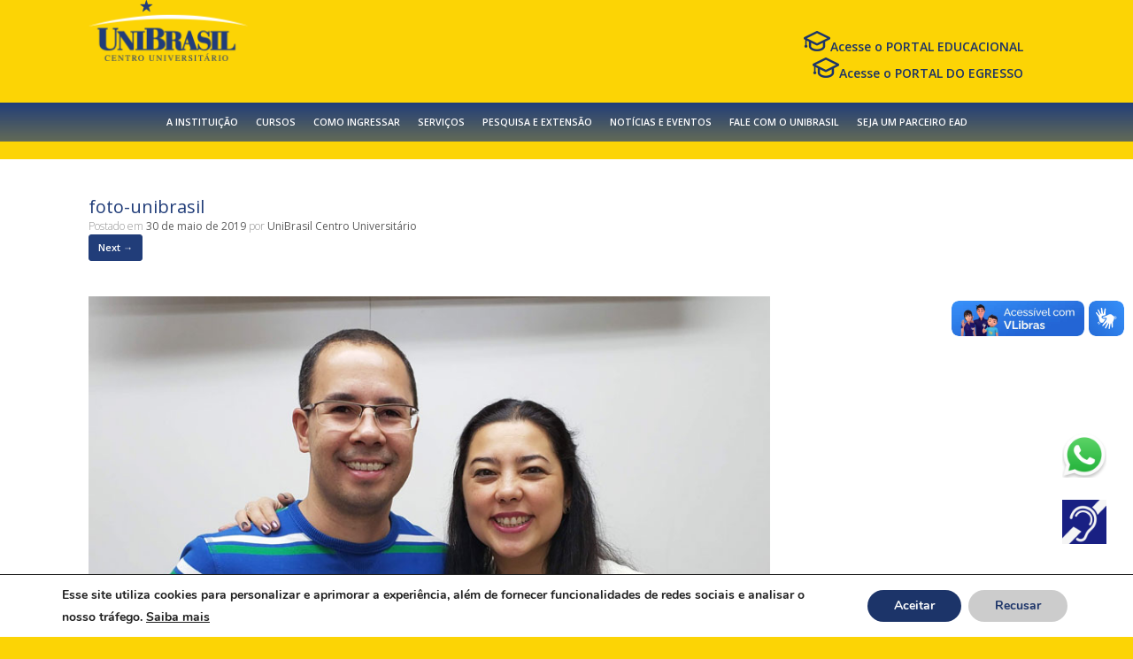

--- FILE ---
content_type: text/html; charset=UTF-8
request_url: https://www.unibrasil.com.br/professor-do-unibrasil-conclui-estagio-de-pos-doutorado-em-direito-politico-e-economico-em-sp/foto-unibrasil-2/
body_size: 28232
content:
<!DOCTYPE html><html dir="ltr" lang="pt-BR"><head><meta charset="UTF-8" /><meta http-equiv="X-UA-Compatible" content="IE=10" /><link rel="profile" href="https://gmpg.org/xfn/11" /><link rel="pingback" href="https://www.unibrasil.com.br/xmlrpc.php" /><link media="all" href="https://www.unibrasil.com.br/wp-content/cache/autoptimize/css/autoptimize_46672a1de4e170dba3243bca217a3999.css" rel="stylesheet"><style media="screen">#footer-widgets .widget{width:100%}#masthead-widgets .widget{width:100%}</style><title>foto-unibrasil | UNIBRASIL</title><meta name="robots" content="noindex, nofollow, max-snippet:-1, max-image-preview:large, max-video-preview:-1" /><meta name="author" content="UniBrasil Centro Universitário"/><link rel="canonical" href="https://www.unibrasil.com.br/professor-do-unibrasil-conclui-estagio-de-pos-doutorado-em-direito-politico-e-economico-em-sp/foto-unibrasil-2/#main" /><meta name="generator" content="All in One SEO (AIOSEO) 4.7.8" /><meta name="google" content="nositelinkssearchbox" /> <script type="application/ld+json" class="aioseo-schema">{"@context":"https:\/\/schema.org","@graph":[{"@type":"BreadcrumbList","@id":"https:\/\/www.unibrasil.com.br\/professor-do-unibrasil-conclui-estagio-de-pos-doutorado-em-direito-politico-e-economico-em-sp\/foto-unibrasil-2\/#main#breadcrumblist","itemListElement":[{"@type":"ListItem","@id":"https:\/\/www.unibrasil.com.br\/#listItem","position":1,"name":"In\u00edcio","item":"https:\/\/www.unibrasil.com.br\/","nextItem":{"@type":"ListItem","@id":"https:\/\/www.unibrasil.com.br\/professor-do-unibrasil-conclui-estagio-de-pos-doutorado-em-direito-politico-e-economico-em-sp\/foto-unibrasil-2\/#main#listItem","name":"foto-unibrasil"}},{"@type":"ListItem","@id":"https:\/\/www.unibrasil.com.br\/professor-do-unibrasil-conclui-estagio-de-pos-doutorado-em-direito-politico-e-economico-em-sp\/foto-unibrasil-2\/#main#listItem","position":2,"name":"foto-unibrasil","previousItem":{"@type":"ListItem","@id":"https:\/\/www.unibrasil.com.br\/#listItem","name":"In\u00edcio"}}]},{"@type":"ItemPage","@id":"https:\/\/www.unibrasil.com.br\/professor-do-unibrasil-conclui-estagio-de-pos-doutorado-em-direito-politico-e-economico-em-sp\/foto-unibrasil-2\/#main#itempage","url":"https:\/\/www.unibrasil.com.br\/professor-do-unibrasil-conclui-estagio-de-pos-doutorado-em-direito-politico-e-economico-em-sp\/foto-unibrasil-2\/#main","name":"foto-unibrasil | UNIBRASIL","inLanguage":"pt-BR","isPartOf":{"@id":"https:\/\/www.unibrasil.com.br\/#website"},"breadcrumb":{"@id":"https:\/\/www.unibrasil.com.br\/professor-do-unibrasil-conclui-estagio-de-pos-doutorado-em-direito-politico-e-economico-em-sp\/foto-unibrasil-2\/#main#breadcrumblist"},"author":{"@id":"https:\/\/www.unibrasil.com.br\/author\/assessoria\/#author"},"creator":{"@id":"https:\/\/www.unibrasil.com.br\/author\/assessoria\/#author"},"datePublished":"2019-05-30T10:11:02-03:00","dateModified":"2019-05-30T10:11:02-03:00"},{"@type":"Organization","@id":"https:\/\/www.unibrasil.com.br\/#organization","name":"UNIBRASIL","description":"Centro Universit\u00e1rio","url":"https:\/\/www.unibrasil.com.br\/","logo":{"@type":"ImageObject","url":"https:\/\/www.unibrasil.com.br\/wp-content\/uploads\/2016\/12\/cropped-marca_unibrasil_amarelo-1.png","@id":"https:\/\/www.unibrasil.com.br\/professor-do-unibrasil-conclui-estagio-de-pos-doutorado-em-direito-politico-e-economico-em-sp\/foto-unibrasil-2\/#main\/#organizationLogo","width":183,"height":70,"caption":"MARCA UNIBRASIL"},"image":{"@id":"https:\/\/www.unibrasil.com.br\/professor-do-unibrasil-conclui-estagio-de-pos-doutorado-em-direito-politico-e-economico-em-sp\/foto-unibrasil-2\/#main\/#organizationLogo"}},{"@type":"Person","@id":"https:\/\/www.unibrasil.com.br\/author\/assessoria\/#author","url":"https:\/\/www.unibrasil.com.br\/author\/assessoria\/","name":"UniBrasil Centro Universit\u00e1rio"},{"@type":"WebSite","@id":"https:\/\/www.unibrasil.com.br\/#website","url":"https:\/\/www.unibrasil.com.br\/","name":"UNIBRASIL","description":"Centro Universit\u00e1rio","inLanguage":"pt-BR","publisher":{"@id":"https:\/\/www.unibrasil.com.br\/#organization"}}]}</script> <link rel='dns-prefetch' href='//vlibras.gov.br' /><link rel="alternate" type="application/rss+xml" title="Feed para UNIBRASIL &raquo;" href="https://www.unibrasil.com.br/feed/" /><link rel="alternate" type="application/rss+xml" title="Feed de comentários para UNIBRASIL &raquo;" href="https://www.unibrasil.com.br/comments/feed/" /><link rel="alternate" type="text/calendar" title="UNIBRASIL &raquo; do iCal Feed" href="https://www.unibrasil.com.br/eventos/?ical=1" /><link rel="alternate" type="application/rss+xml" title="Feed de comentários para UNIBRASIL &raquo; foto-unibrasil" href="https://www.unibrasil.com.br/professor-do-unibrasil-conclui-estagio-de-pos-doutorado-em-direito-politico-e-economico-em-sp/foto-unibrasil-2/#main/feed/" /> <script type="text/javascript">window._wpemojiSettings = {"baseUrl":"https:\/\/s.w.org\/images\/core\/emoji\/15.0.3\/72x72\/","ext":".png","svgUrl":"https:\/\/s.w.org\/images\/core\/emoji\/15.0.3\/svg\/","svgExt":".svg","source":{"concatemoji":"https:\/\/www.unibrasil.com.br\/wp-includes\/js\/wp-emoji-release.min.js"}};
/*! This file is auto-generated */
!function(i,n){var o,s,e;function c(e){try{var t={supportTests:e,timestamp:(new Date).valueOf()};sessionStorage.setItem(o,JSON.stringify(t))}catch(e){}}function p(e,t,n){e.clearRect(0,0,e.canvas.width,e.canvas.height),e.fillText(t,0,0);var t=new Uint32Array(e.getImageData(0,0,e.canvas.width,e.canvas.height).data),r=(e.clearRect(0,0,e.canvas.width,e.canvas.height),e.fillText(n,0,0),new Uint32Array(e.getImageData(0,0,e.canvas.width,e.canvas.height).data));return t.every(function(e,t){return e===r[t]})}function u(e,t,n){switch(t){case"flag":return n(e,"\ud83c\udff3\ufe0f\u200d\u26a7\ufe0f","\ud83c\udff3\ufe0f\u200b\u26a7\ufe0f")?!1:!n(e,"\ud83c\uddfa\ud83c\uddf3","\ud83c\uddfa\u200b\ud83c\uddf3")&&!n(e,"\ud83c\udff4\udb40\udc67\udb40\udc62\udb40\udc65\udb40\udc6e\udb40\udc67\udb40\udc7f","\ud83c\udff4\u200b\udb40\udc67\u200b\udb40\udc62\u200b\udb40\udc65\u200b\udb40\udc6e\u200b\udb40\udc67\u200b\udb40\udc7f");case"emoji":return!n(e,"\ud83d\udc26\u200d\u2b1b","\ud83d\udc26\u200b\u2b1b")}return!1}function f(e,t,n){var r="undefined"!=typeof WorkerGlobalScope&&self instanceof WorkerGlobalScope?new OffscreenCanvas(300,150):i.createElement("canvas"),a=r.getContext("2d",{willReadFrequently:!0}),o=(a.textBaseline="top",a.font="600 32px Arial",{});return e.forEach(function(e){o[e]=t(a,e,n)}),o}function t(e){var t=i.createElement("script");t.src=e,t.defer=!0,i.head.appendChild(t)}"undefined"!=typeof Promise&&(o="wpEmojiSettingsSupports",s=["flag","emoji"],n.supports={everything:!0,everythingExceptFlag:!0},e=new Promise(function(e){i.addEventListener("DOMContentLoaded",e,{once:!0})}),new Promise(function(t){var n=function(){try{var e=JSON.parse(sessionStorage.getItem(o));if("object"==typeof e&&"number"==typeof e.timestamp&&(new Date).valueOf()<e.timestamp+604800&&"object"==typeof e.supportTests)return e.supportTests}catch(e){}return null}();if(!n){if("undefined"!=typeof Worker&&"undefined"!=typeof OffscreenCanvas&&"undefined"!=typeof URL&&URL.createObjectURL&&"undefined"!=typeof Blob)try{var e="postMessage("+f.toString()+"("+[JSON.stringify(s),u.toString(),p.toString()].join(",")+"));",r=new Blob([e],{type:"text/javascript"}),a=new Worker(URL.createObjectURL(r),{name:"wpTestEmojiSupports"});return void(a.onmessage=function(e){c(n=e.data),a.terminate(),t(n)})}catch(e){}c(n=f(s,u,p))}t(n)}).then(function(e){for(var t in e)n.supports[t]=e[t],n.supports.everything=n.supports.everything&&n.supports[t],"flag"!==t&&(n.supports.everythingExceptFlag=n.supports.everythingExceptFlag&&n.supports[t]);n.supports.everythingExceptFlag=n.supports.everythingExceptFlag&&!n.supports.flag,n.DOMReady=!1,n.readyCallback=function(){n.DOMReady=!0}}).then(function(){return e}).then(function(){var e;n.supports.everything||(n.readyCallback(),(e=n.source||{}).concatemoji?t(e.concatemoji):e.wpemoji&&e.twemoji&&(t(e.twemoji),t(e.wpemoji)))}))}((window,document),window._wpemojiSettings);</script> <script>(function(){this._N2=this._N2||{_r:[],_d:[],r:function(){this._r.push(arguments)},d:function(){this._d.push(arguments)}}}).call(window);</script><script src="https://www.unibrasil.com.br/wp-content/plugins/smart-slider-3/Public/SmartSlider3/Application/Frontend/Assets/dist/n2.min.js?ver=fe0c9112" defer async></script> <script src="https://www.unibrasil.com.br/wp-content/plugins/smart-slider-3/Public/SmartSlider3/Application/Frontend/Assets/dist/smartslider-frontend.min.js?ver=fe0c9112" defer async></script> <script src="https://www.unibrasil.com.br/wp-content/plugins/smart-slider-3/Public/SmartSlider3/Slider/SliderType/Simple/Assets/dist/ss-simple.min.js?ver=fe0c9112" defer async></script> <script src="https://www.unibrasil.com.br/wp-content/plugins/smart-slider-3/Public/SmartSlider3/Widget/Bullet/Assets/dist/w-bullet.min.js?ver=fe0c9112" defer async></script> <script>_N2.r('documentReady',function(){_N2.r(["documentReady","smartslider-frontend","SmartSliderWidgetBulletTransition","SmartSliderWidget","ss-simple"],function(){new _N2.SmartSliderSimple('n2-ss-6',{"admin":false,"background.video.mobile":1,"loadingTime":2000,"alias":{"id":0,"smoothScroll":0,"slideSwitch":0,"scroll":1},"align":"normal","isDelayed":0,"responsive":{"mediaQueries":{"all":false,"desktopportrait":["(min-width: 1200px)"],"tabletportrait":["(orientation: landscape) and (max-width: 1199px) and (min-width: 901px)","(orientation: portrait) and (max-width: 1199px) and (min-width: 701px)"],"mobileportrait":["(orientation: landscape) and (max-width: 900px)","(orientation: portrait) and (max-width: 700px)"]},"base":{"slideOuterWidth":1920,"slideOuterHeight":800,"sliderWidth":1920,"sliderHeight":800,"slideWidth":1920,"slideHeight":800},"hideOn":{"desktopLandscape":false,"desktopPortrait":false,"tabletLandscape":false,"tabletPortrait":false,"mobileLandscape":false,"mobilePortrait":false},"onResizeEnabled":true,"type":"auto","sliderHeightBasedOn":"real","focusUser":1,"focusEdge":"auto","breakpoints":[{"device":"tabletPortrait","type":"max-screen-width","portraitWidth":1199,"landscapeWidth":1199},{"device":"mobilePortrait","type":"max-screen-width","portraitWidth":700,"landscapeWidth":900}],"enabledDevices":{"desktopLandscape":0,"desktopPortrait":1,"tabletLandscape":0,"tabletPortrait":1,"mobileLandscape":0,"mobilePortrait":1},"sizes":{"desktopPortrait":{"width":1920,"height":800,"max":3000,"min":1200},"tabletPortrait":{"width":701,"height":292,"customHeight":false,"max":1199,"min":701},"mobilePortrait":{"width":320,"height":133,"customHeight":false,"max":900,"min":320}},"overflowHiddenPage":0,"focus":{"offsetTop":"#wpadminbar","offsetBottom":""}},"controls":{"mousewheel":0,"touch":"horizontal","keyboard":1,"blockCarouselInteraction":1},"playWhenVisible":1,"playWhenVisibleAt":0.5,"lazyLoad":0,"lazyLoadNeighbor":0,"blockrightclick":0,"maintainSession":0,"autoplay":{"enabled":1,"start":1,"duration":4000,"autoplayLoop":1,"allowReStart":0,"pause":{"click":1,"mouse":"0","mediaStarted":1},"resume":{"click":0,"mouse":"0","mediaEnded":1,"slidechanged":0},"interval":1,"intervalModifier":"loop","intervalSlide":"current"},"perspective":1500,"layerMode":{"playOnce":0,"playFirstLayer":1,"mode":"skippable","inAnimation":"mainInEnd"},"bgAnimations":0,"mainanimation":{"type":"horizontal","duration":800,"delay":0,"ease":"easeOutQuad","shiftedBackgroundAnimation":0},"carousel":1,"initCallbacks":function(){new _N2.SmartSliderWidgetBulletTransition(this,{"area":10,"dotClasses":"n2-style-c0fe1c7a37b7b7c3cb83a8d1cde6e7ce-dot ","mode":"","action":"click"});new _N2.SmartSliderWidget(this,'shadow','.nextend-shadow')}})})});</script><script type="text/javascript" src="https://www.unibrasil.com.br/wp-includes/js/jquery/jquery.min.js" id="jquery-core-js"></script> <script type="text/javascript" src="https://www.unibrasil.com.br/wp-includes/js/jquery/jquery-migrate.min.js" id="jquery-migrate-js"></script> <script type="text/javascript" src="https://www.unibrasil.com.br/wp-content/plugins/multiline-files-for-contact-form-7/js/zl-multine-files.js" id="mfcf7_zl_multiline_files_script-js"></script> <script type="text/javascript" src="https://www.unibrasil.com.br/wp-content/plugins/sticky-menu-or-anything-on-scroll/assets/js/jq-sticky-anything.min.js" id="stickyAnythingLib-js"></script> <script type="text/javascript" src="https://vlibras.gov.br/app/vlibras-plugin.js" id="vlibrasjs-js"></script> <script type="text/javascript" id="vlibrasjs-js-after">try{vlibrasjs.load({ async: true });}catch(e){}</script> <!--[if lt IE 8]> <script type="text/javascript" src="https://www.unibrasil.com.br/wp-includes/js/json2.min.js" id="json2-js"></script> <![endif]--> <script type="text/javascript" src="https://www.unibrasil.com.br/wp-content/plugins/wp-file-upload/js/wordpress_file_upload_functions.js" id="wordpress_file_upload_script-js"></script> <script type="text/javascript" src="https://www.unibrasil.com.br/wp-includes/js/jquery/ui/core.min.js" id="jquery-ui-core-js"></script> <script type="text/javascript" src="https://www.unibrasil.com.br/wp-includes/js/jquery/ui/datepicker.min.js" id="jquery-ui-datepicker-js"></script> <script type="text/javascript" id="jquery-ui-datepicker-js-after">jQuery(function(jQuery){jQuery.datepicker.setDefaults({"closeText":"Fechar","currentText":"Hoje","monthNames":["janeiro","fevereiro","mar\u00e7o","abril","maio","junho","julho","agosto","setembro","outubro","novembro","dezembro"],"monthNamesShort":["jan","fev","mar","abr","maio","jun","jul","ago","set","out","nov","dez"],"nextText":"Seguinte","prevText":"Anterior","dayNames":["domingo","segunda-feira","ter\u00e7a-feira","quarta-feira","quinta-feira","sexta-feira","s\u00e1bado"],"dayNamesShort":["dom","seg","ter","qua","qui","sex","s\u00e1b"],"dayNamesMin":["D","S","T","Q","Q","S","S"],"dateFormat":"d \\dd\\e MM \\dd\\e yy","firstDay":0,"isRTL":false});});</script> <script type="text/javascript" src="https://www.unibrasil.com.br/wp-content/plugins/wp-file-upload/vendor/jquery/jquery-ui-timepicker-addon.min.js" id="jquery-ui-timepicker-addon-js-js"></script> <script type="text/javascript" src="https://www.unibrasil.com.br/wp-content/themes/vantage/js/jquery.flexslider.min.js" id="jquery-flexslider-js"></script> <script type="text/javascript" src="https://www.unibrasil.com.br/wp-content/themes/vantage/js/jquery.touchSwipe.min.js" id="jquery-touchswipe-js"></script> <script type="text/javascript" src="https://www.unibrasil.com.br/wp-content/themes/vantage/js/jquery.theme-main.min.js" id="vantage-main-js"></script> <script type="text/javascript" src="https://www.unibrasil.com.br/wp-content/plugins/so-widgets-bundle/js/lib/jquery.fitvids.min.js" id="jquery-fitvids-js"></script> <script type="text/javascript" src="https://www.unibrasil.com.br/wp-content/themes/vantage/js/keyboard-image-navigation.min.js" id="vantage-keyboard-image-navigation-js"></script> <!--[if lt IE 9]> <script type="text/javascript" src="https://www.unibrasil.com.br/wp-content/themes/vantage/js/html5.min.js" id="vantage-html5-js"></script> <![endif]--> <!--[if (gte IE 6)&(lte IE 8)]> <script type="text/javascript" src="https://www.unibrasil.com.br/wp-content/themes/vantage/js/selectivizr.min.js" id="vantage-selectivizr-js"></script> <![endif]--> <script type="text/javascript" id="ari-fancybox-js-extra">var ARI_FANCYBOX = {"lightbox":{"touch":{"vertical":true,"momentum":true},"buttons":["slideShow","fullScreen","thumbs","close"],"lang":"custom","i18n":{"custom":{"PREV":"Previous","NEXT":"Next","PLAY_START":"Start slideshow (P)","PLAY_STOP":"Stop slideshow (P)","FULL_SCREEN":"Full screen (F)","THUMBS":"Thumbnails (G)","CLOSE":"Close (Esc)","ERROR":"The requested content cannot be loaded. <br\/> Please try again later."}}},"convert":{},"viewers":{"pdfjs":{"url":"https:\/\/www.unibrasil.com.br\/wp-content\/plugins\/ari-fancy-lightbox\/assets\/pdfjs\/web\/viewer.html"}}};</script> <script type="text/javascript" src="https://www.unibrasil.com.br/wp-content/plugins/ari-fancy-lightbox/assets/fancybox/jquery.fancybox.min.js" id="ari-fancybox-js"></script> <link rel="https://api.w.org/" href="https://www.unibrasil.com.br/wp-json/" /><link rel="alternate" title="JSON" type="application/json" href="https://www.unibrasil.com.br/wp-json/wp/v2/media/38751" /><link rel="EditURI" type="application/rsd+xml" title="RSD" href="https://www.unibrasil.com.br/xmlrpc.php?rsd" /><meta name="generator" content="WordPress 6.7.4" /><link rel='shortlink' href='https://www.unibrasil.com.br/?p=38751' /><link rel="alternate" title="oEmbed (JSON)" type="application/json+oembed" href="https://www.unibrasil.com.br/wp-json/oembed/1.0/embed?url=https%3A%2F%2Fwww.unibrasil.com.br%2Fprofessor-do-unibrasil-conclui-estagio-de-pos-doutorado-em-direito-politico-e-economico-em-sp%2Ffoto-unibrasil-2%2F%23main" /><link rel="alternate" title="oEmbed (XML)" type="text/xml+oembed" href="https://www.unibrasil.com.br/wp-json/oembed/1.0/embed?url=https%3A%2F%2Fwww.unibrasil.com.br%2Fprofessor-do-unibrasil-conclui-estagio-de-pos-doutorado-em-direito-politico-e-economico-em-sp%2Ffoto-unibrasil-2%2F%23main&#038;format=xml" />  <script type="text/javascript" async src="https://d335luupugsy2.cloudfront.net/js/loader-scripts/01903a36-cc4f-4c1a-a1c2-96b3e651f175-loader.js" ></script> 
 <script src="//platform.twitter.com/oct.js" type="text/javascript"></script> <script type="text/javascript">twttr.conversion.trackPid('nxo5c', { tw_sale_amount: 0, tw_order_quantity: 0 });</script> <noscript> <img loading="lazy" height="1" width="1" style="display:none;" alt="" src="https://analytics.twitter.com/i/adsct?txn_id=nxo5c&p_id=Twitter&tw_sale_amount=0&tw_order_quantity=0" /> <img loading="lazy" height="1" width="1" style="display:none;" alt="" src="//t.co/i/adsct?txn_id=nxo5c&p_id=Twitter&tw_sale_amount=0&tw_order_quantity=0" /> </noscript>  <script>!function(f,b,e,v,n,t,s)
{if(f.fbq)return;n=f.fbq=function(){n.callMethod?
n.callMethod.apply(n,arguments):n.queue.push(arguments)};
if(!f._fbq)f._fbq=n;n.push=n;n.loaded=!0;n.version='2.0';
n.queue=[];t=b.createElement(e);t.async=!0;
t.src=v;s=b.getElementsByTagName(e)[0];
s.parentNode.insertBefore(t,s)}(window,document,'script',
'https://connect.facebook.net/en_US/fbevents.js');
fbq('init', '138684420058672');
fbq('track', 'PageView');</script> <noscript> <img loading="lazy" height="1" width="1"
src="https://www.facebook.com/tr?id=138684420058672&ev=PageView
&noscript=1"/> </noscript>  <script>(function(w,d,s,l,i){w[l]=w[l]||[];w[l].push({'gtm.start':
new Date().getTime(),event:'gtm.js'});var f=d.getElementsByTagName(s)[0],
j=d.createElement(s),dl=l!='dataLayer'?'&l='+l:'';j.async=true;j.src=
'https://www.googletagmanager.com/gtm.js?id='+i+dl;f.parentNode.insertBefore(j,f);
})(window,document,'script','dataLayer','GTM-PNJB6H9');</script> <meta name="tec-api-version" content="v1"><meta name="tec-api-origin" content="https://www.unibrasil.com.br"><link rel="alternate" href="https://www.unibrasil.com.br/wp-json/tribe/events/v1/" /><meta name="viewport" content="width=device-width, initial-scale=1" /><link rel="preconnect" href="https://fonts.gstatic.com" crossorigin /><link rel="preload" as="style" href="//fonts.googleapis.com/css?family=Open+Sans&display=swap" /><link rel="stylesheet" href="//fonts.googleapis.com/css?family=Open+Sans&display=swap" media="all" /><meta name="generator" content="Elementor 3.31.2; features: additional_custom_breakpoints, e_element_cache; settings: css_print_method-external, google_font-enabled, font_display-auto"><link rel="icon" href="https://www.unibrasil.com.br/wp-content/uploads/2016/12/cropped-icone-150x150.jpg" sizes="32x32" /><link rel="icon" href="https://www.unibrasil.com.br/wp-content/uploads/2016/12/cropped-icone-300x300.jpg" sizes="192x192" /><link rel="apple-touch-icon" href="https://www.unibrasil.com.br/wp-content/uploads/2016/12/cropped-icone-300x300.jpg" /><meta name="msapplication-TileImage" content="https://www.unibrasil.com.br/wp-content/uploads/2016/12/cropped-icone-300x300.jpg" /></head><body class="attachment attachment-template-default single single-attachment postid-38751 attachmentid-38751 attachment-jpeg wp-custom-logo tribe-no-js page-template-portal-unibrasil group-blog responsive layout-full no-js has-sidebar panels-style-force-full page-layout-default portal-unibrasil elementor-default elementor-kit-64329"><div id="shiftnav-toggle-main" class="shiftnav-toggle-main-align-center shiftnav-toggle-style-full_bar shiftnav-togglebar-gap-auto shiftnav-toggle-edge-left shiftnav-toggle-icon-x"  	 	><button id="shiftnav-toggle-main-button" class="shiftnav-toggle shiftnav-toggle-shiftnav-main shiftnav-toggle-burger" tabindex="0" 	data-shiftnav-target="shiftnav-main" 	aria-label="Toggle Menu"><i class="fa fa-bars"></i></button><div class="shiftnav-main-toggle-content shiftnav-toggle-main-block"><img src="/wp-content/uploads/2017/06/unibrasil_logo_menu_toggle_inteiro.png" alt="Smiley face" height="20" width="auto" style="margin-bottom: 4px !important!"></div></div><div id="page-wrapper"> <a class="skip-link screen-reader-text" href="#content">Skip to content</a><header id="masthead" class="site-header" role="banner"><div class="hgroup full-container masthead-sidebar"><div id="masthead-widgets" class="full-container"><aside id="siteorigin-panels-builder-3" class="widget widget_siteorigin-panels-builder"><div id="pl-w67d4e43b3104f"  class="panel-layout" ><div id="pg-w67d4e43b3104f-0"  class="panel-grid panel-no-style" ><div id="pgc-w67d4e43b3104f-0-0"  class="panel-grid-cell" ><div id="panel-w67d4e43b3104f-0-0-0" class="so-panel widget widget_sow-image panel-first-child panel-last-child" data-index="0" ><div class="logo_unibrasil panel-widget-style panel-widget-style-for-w67d4e43b3104f-0-0-0" ><div 
 class="so-widget-sow-image so-widget-sow-image-default-4e6925654b7a" 
 ><div class="sow-image-container"> <a href="https://www.unibrasil.com.br/"
 > <img loading="lazy" src="https://www.unibrasil.com.br/wp-content/uploads/2016/12/marca_unibrasil_amarelo_retina.png" width="366" height="140" srcset="https://www.unibrasil.com.br/wp-content/uploads/2016/12/marca_unibrasil_amarelo_retina.png 366w, https://www.unibrasil.com.br/wp-content/uploads/2016/12/marca_unibrasil_amarelo_retina-300x115.png 300w" sizes="(max-width: 366px) 100vw, 366px" title="LOGO UNIBRASIL" alt="UNIBRASIL - CENTRO UNIVERSITÁRIO" decoding="async" 		class="so-widget-image"/> </a></div></div></div></div></div><div id="pgc-w67d4e43b3104f-0-1"  class="panel-grid-cell" ><div id="panel-w67d4e43b3104f-0-1-0" class="so-panel widget widget_text panel-first-child panel-last-child" data-index="1" ><div class="widget_portal_auno_professor panel-widget-style panel-widget-style-for-w67d4e43b3104f-0-1-0" ><h3 class="widget-title">PORTAL DO ALUNO / PROFESSOR</h3><div class="textwidget"></div></div></div></div><div id="pgc-w67d4e43b3104f-0-2"  class="panel-grid-cell" ><div id="panel-w67d4e43b3104f-0-2-0" class="so-panel widget widget_text panel-first-child panel-last-child" data-index="2" ><div class="widget_portal_auno_professor panel-widget-style panel-widget-style-for-w67d4e43b3104f-0-2-0" ><h3 class="widget-title">PORTAL DO ALUNO / PROFESSOR</h3><div class="textwidget"><p><a href="https://portaluni2.unibrasil.com.br/"><img decoding="async" src="https://www.unibrasil.com.br/wp-content/uploads/2016/12/icone_chapeu.png" width="30" height="23" />Acesse o <strong>PORTAL EDUCACIONAL</strong></a><br /> <a href="https://portaleducacional.unibrasil.com.br/FrameHTML/web/app/edu/PortalEducacional/login/"><img decoding="async" src="https://www.unibrasil.com.br/wp-content/uploads/2016/12/icone_chapeu.png" width="30" height="23" />Acesse o <strong>PORTAL DO EGRESSO</strong></a></p><p></p></div></div></div></div></div></div></aside></div></div><nav role="navigation" class="site-navigation main-navigation primary"><div class="full-container"><div class="menu-menu-principal-container"><ul id="menu-menu-principal" class="menu"><li id="menu-item-41" class="menu-item menu-item-type-post_type menu-item-object-page menu-item-has-children menu-item-41"><a href="https://www.unibrasil.com.br/a-instituicao/">A INSTITUIÇÃO</a><ul class="sub-menu"><li id="menu-item-653" class="menu-item menu-item-type-post_type menu-item-object-page menu-item-has-children menu-item-653"><a href="https://www.unibrasil.com.br/a-instituicao/conheca-o-campus/">Conheça o Câmpus</a><ul class="sub-menu"><li id="menu-item-654" class="menu-item menu-item-type-post_type menu-item-object-page menu-item-654"><a href="https://www.unibrasil.com.br/a-instituicao/conheca-o-campus/auditorios/">Auditórios</a></li><li id="menu-item-655" class="menu-item menu-item-type-post_type menu-item-object-page menu-item-655"><a href="https://www.unibrasil.com.br/a-instituicao/conheca-o-campus/biblioteca/">Biblioteca</a></li><li id="menu-item-656" class="menu-item menu-item-type-post_type menu-item-object-page menu-item-656"><a href="https://www.unibrasil.com.br/a-instituicao/conheca-o-campus/campus/">Campus</a></li><li id="menu-item-658" class="menu-item menu-item-type-post_type menu-item-object-page menu-item-658"><a href="https://www.unibrasil.com.br/a-instituicao/conheca-o-campus/clinica-integrada-de-saude/">Clínica Integrada de Saúde</a></li><li id="menu-item-659" class="menu-item menu-item-type-post_type menu-item-object-page menu-item-659"><a href="https://www.unibrasil.com.br/a-instituicao/conheca-o-campus/complexo-esportivo/">Complexo Esportivo</a></li><li id="menu-item-660" class="menu-item menu-item-type-post_type menu-item-object-page menu-item-660"><a href="https://www.unibrasil.com.br/a-instituicao/conheca-o-campus/nucleo-de-praticas-juridicas/">Núcleo de Prática Jurídica</a></li><li id="menu-item-661" class="menu-item menu-item-type-post_type menu-item-object-page menu-item-661"><a href="https://www.unibrasil.com.br/a-instituicao/conheca-o-campus/nucleo-integrado-de-comunicacao/">Núcleo Integrado de Comunicação</a></li><li id="menu-item-662" class="menu-item menu-item-type-post_type menu-item-object-page menu-item-662"><a href="https://www.unibrasil.com.br/a-instituicao/conheca-o-campus/sala-de-leituras-do-brasil/">Sala Leituras do Brasil</a></li><li id="menu-item-34564" class="menu-item menu-item-type-post_type menu-item-object-page menu-item-34564"><a href="https://www.unibrasil.com.br/visita-guiada/">Visita Guiada</a></li></ul></li><li id="menu-item-666" class="menu-item menu-item-type-post_type menu-item-object-page menu-item-666"><a href="https://www.unibrasil.com.br/a-instituicao/mantenedora/">Mantenedora</a></li><li id="menu-item-669" class="menu-item menu-item-type-post_type menu-item-object-page menu-item-669"><a href="https://www.unibrasil.com.br/a-instituicao/historico/">Histórico</a></li><li id="menu-item-672" class="menu-item menu-item-type-post_type menu-item-object-page menu-item-672"><a href="https://www.unibrasil.com.br/a-instituicao/missao-e-visao/">Missão</a></li><li id="menu-item-675" class="menu-item menu-item-type-post_type menu-item-object-page menu-item-675"><a href="https://www.unibrasil.com.br/a-instituicao/normas-e-legislacao/">Normas e Legislação</a></li><li id="menu-item-84736" class="menu-item menu-item-type-custom menu-item-object-custom menu-item-84736"><a href="https://www.unibrasil.com.br/a-instituicao/relatorio-de-transparencia-e-igualdade-salarial/"><span class="icon"></span>Relatório de Transparência e Igualdade Salarial</a></li><li id="menu-item-678" class="menu-item menu-item-type-post_type menu-item-object-page menu-item-678"><a href="https://www.unibrasil.com.br/a-instituicao/dirigentes/">Dirigentes</a></li></ul></li><li id="menu-item-42" class="menu-item menu-item-type-post_type menu-item-object-page menu-item-has-children menu-item-42"><a href="https://www.unibrasil.com.br/cursos/">CURSOS</a><ul class="sub-menu"><li id="menu-item-73871" class="menu-item menu-item-type-custom menu-item-object-custom menu-item-73871"><a href="https://ingresse.unibrasil.com.br/graduacao/?tex_modalidade=ead"><span class="icon"></span>Educação a Distância</a></li><li id="menu-item-73872" class="menu-item menu-item-type-custom menu-item-object-custom menu-item-has-children menu-item-73872"><a href="https://ingresse.unibrasil.com.br/graduacao/?tex_modalidade=presencial"><span class="icon"></span>Graduação</a><ul class="sub-menu"><li id="menu-item-76698" class="menu-item menu-item-type-post_type menu-item-object-page menu-item-has-children menu-item-76698"><a href="https://www.unibrasil.com.br/cursos/graduacao/escola-de-ciencias-da-saude/">Escola de Ciências da Saúde</a><ul class="sub-menu"><li id="menu-item-76700" class="menu-item menu-item-type-post_type menu-item-object-page menu-item-76700"><a href="https://www.unibrasil.com.br/cursos/graduacao/escola-de-saude/biomedicina/">Biomedicina</a></li><li id="menu-item-76702" class="menu-item menu-item-type-post_type menu-item-object-page menu-item-76702"><a href="https://www.unibrasil.com.br/cursos/graduacao/escola-de-saude/bacharelado-em-educacao-fisica/">Bacharelado em Educação Física</a></li><li id="menu-item-76701" class="menu-item menu-item-type-post_type menu-item-object-page menu-item-76701"><a href="https://www.unibrasil.com.br/cursos/graduacao/escola-de-educacao-e-humanidades/licenciatura-em-educacao-fisica/">Licenciatura em Educação Física</a></li><li id="menu-item-76704" class="menu-item menu-item-type-post_type menu-item-object-page menu-item-76704"><a href="https://www.unibrasil.com.br/cursos/graduacao/escola-de-saude/enfermagem/">Enfermagem</a></li><li id="menu-item-85354" class="menu-item menu-item-type-post_type menu-item-object-page menu-item-85354"><a href="https://www.unibrasil.com.br/cursos/graduacao/escola-de-saude/estetica-e-cosmetica/">Estética e Cosmética</a></li><li id="menu-item-76706" class="menu-item menu-item-type-post_type menu-item-object-page menu-item-76706"><a href="https://www.unibrasil.com.br/cursos/graduacao/escola-de-saude/farmacia/">Farmácia</a></li><li id="menu-item-76705" class="menu-item menu-item-type-post_type menu-item-object-page menu-item-76705"><a href="https://www.unibrasil.com.br/cursos/graduacao/escola-de-saude/fisioterapia/">Fisioterapia</a></li><li id="menu-item-85353" class="menu-item menu-item-type-post_type menu-item-object-page menu-item-85353"><a href="https://www.unibrasil.com.br/cursos/graduacao/escola-de-saude/fonoaudiologia/">Fonoaudiologia</a></li><li id="menu-item-76707" class="menu-item menu-item-type-post_type menu-item-object-page menu-item-76707"><a href="https://www.unibrasil.com.br/cursos/graduacao/escola-de-saude/medicinaveterinaria/">Medicina Veterinária</a></li><li id="menu-item-76708" class="menu-item menu-item-type-post_type menu-item-object-page menu-item-76708"><a href="https://www.unibrasil.com.br/cursos/graduacao/escola-de-saude/nutricao/">Nutrição</a></li><li id="menu-item-76710" class="menu-item menu-item-type-post_type menu-item-object-page menu-item-76710"><a href="https://www.unibrasil.com.br/cursos/graduacao/escola-de-saude/odontologia/">Odontologia</a></li></ul></li><li id="menu-item-76697" class="menu-item menu-item-type-post_type menu-item-object-page menu-item-has-children menu-item-76697"><a href="https://www.unibrasil.com.br/cursos/graduacao/escola-de-ciencias-humanas-e-sociais-aplicadas/">Escola de Ciências Humanas e Sociais Aplicadas</a><ul class="sub-menu"><li id="menu-item-76798" class="menu-item menu-item-type-post_type menu-item-object-page menu-item-76798"><a href="https://www.unibrasil.com.br/cursos/graduacao/escola-de-ciencias-humanas-e-sociais-aplicadas/administracao/">Administração</a></li><li id="menu-item-76737" class="menu-item menu-item-type-post_type menu-item-object-page menu-item-76737"><a href="https://www.unibrasil.com.br/cursos/graduacao/escola-de-negocios/ciencias-contabeis/">Ciências Contábeis</a></li><li id="menu-item-76739" class="menu-item menu-item-type-post_type menu-item-object-page menu-item-76739"><a href="https://www.unibrasil.com.br/cursos/graduacao/escola-de-direito/direito/">Direito</a></li><li id="menu-item-76716" class="menu-item menu-item-type-post_type menu-item-object-page menu-item-76716"><a href="https://www.unibrasil.com.br/cursos/graduacao/escola-de-educacao-e-humanidades/pedagogia/">Pedagogia</a></li><li id="menu-item-76709" class="menu-item menu-item-type-post_type menu-item-object-page menu-item-76709"><a href="https://www.unibrasil.com.br/cursos/graduacao/escola-de-saude/psicologia/">Psicologia</a></li><li id="menu-item-76718" class="menu-item menu-item-type-post_type menu-item-object-page menu-item-76718"><a href="https://www.unibrasil.com.br/cursos/graduacao/escola-de-comunicacao/publicidade-e-propaganda/">Publicidade e Propaganda</a></li></ul></li><li id="menu-item-76699" class="menu-item menu-item-type-post_type menu-item-object-page menu-item-has-children menu-item-76699"><a href="https://www.unibrasil.com.br/cursos/graduacao/escola-politecnica/">Escola Politécnica</a><ul class="sub-menu"><li id="menu-item-76745" class="menu-item menu-item-type-post_type menu-item-object-page menu-item-76745"><a href="https://www.unibrasil.com.br/cursos/graduacao/escola-politecnica/arquitetura-e-urbanismo/">Arquitetura e Urbanismo</a></li><li id="menu-item-76747" class="menu-item menu-item-type-post_type menu-item-object-page menu-item-76747"><a href="https://www.unibrasil.com.br/cursos/graduacao/escola-de-engenharia/engenharia-civil/">Engenharia Civil</a></li><li id="menu-item-76748" class="menu-item menu-item-type-post_type menu-item-object-page menu-item-76748"><a href="https://www.unibrasil.com.br/cursos/graduacao/escola-de-engenharia/engenharia-eletrica/">Engenharia Elétrica</a></li><li id="menu-item-76746" class="menu-item menu-item-type-post_type menu-item-object-page menu-item-76746"><a href="https://www.unibrasil.com.br/cursos/graduacao/escola-de-engenharia/engenharia-mecanica/">Engenharia Mecânica</a></li><li id="menu-item-76750" class="menu-item menu-item-type-post_type menu-item-object-page menu-item-76750"><a href="https://www.unibrasil.com.br/cursos/graduacao/escola-de-engenharia/engenharia-de-producao/">Engenharia de Produção</a></li><li id="menu-item-76749" class="menu-item menu-item-type-post_type menu-item-object-page menu-item-76749"><a href="https://www.unibrasil.com.br/cursos/graduacao/escola-politecnica/engenharia-de-software/">Engenharia de Software</a></li></ul></li></ul></li><li id="menu-item-33566" class="menu-item menu-item-type-custom menu-item-object-custom menu-item-has-children menu-item-33566"><a href="https://ingresse.unibrasil.com.br/especializacao/"><span class="icon"></span>Pós-graduação</a><ul class="sub-menu"><li id="menu-item-33433" class="menu-item menu-item-type-custom menu-item-object-custom menu-item-33433"><a href="https://ingresse.unibrasil.com.br/especializacao/"><span class="icon"></span>Inscrições</a></li><li id="menu-item-33567" class="menu-item menu-item-type-custom menu-item-object-custom menu-item-33567"><a href="https://ingresse.unibrasil.com.br/especializacao/"><span class="icon"></span>Cursos</a></li></ul></li><li id="menu-item-1650" class="menu-item menu-item-type-post_type menu-item-object-page menu-item-has-children menu-item-1650"><a href="https://www.unibrasil.com.br/cursos/mestrado-e-doutorado/">Mestrado e Doutorado</a><ul class="sub-menu"><li id="menu-item-29721" class="menu-item menu-item-type-post_type menu-item-object-page menu-item-29721"><a href="https://www.unibrasil.com.br/cursos/mestrado-e-doutorado/processo-seletivo/">Processo Seletivo</a></li><li id="menu-item-7524" class="menu-item menu-item-type-post_type menu-item-object-page menu-item-has-children menu-item-7524"><a href="https://www.unibrasil.com.br/cursos/mestrado-e-doutorado/bolsas-e-mensalidade/">Bolsas e Mensalidades</a><ul class="sub-menu"><li id="menu-item-87477" class="menu-item menu-item-type-post_type menu-item-object-page menu-item-87477"><a href="https://www.unibrasil.com.br/cursos/mestrado-e-doutorado/bolsas-e-mensalidade/mensalidades/">Mensalidades</a></li><li id="menu-item-87478" class="menu-item menu-item-type-post_type menu-item-object-page menu-item-87478"><a href="https://www.unibrasil.com.br/cursos/mestrado-e-doutorado/bolsas-e-mensalidade/bolsas/">Bolsas</a></li><li id="menu-item-87786" class="menu-item menu-item-type-post_type menu-item-object-page menu-item-87786"><a href="https://www.unibrasil.com.br/cursos/mestrado-e-doutorado/bolsas-e-mensalidade/pdse/">PDSE</a></li></ul></li><li id="menu-item-33154" class="menu-item menu-item-type-post_type menu-item-object-page menu-item-33154"><a href="https://www.unibrasil.com.br/cursos/mestrado-e-doutorado/portarias-editais-e-resolucoes/">Portarias, Editais e Resoluções</a></li><li id="menu-item-87412" class="menu-item menu-item-type-post_type menu-item-object-page menu-item-87412"><a href="https://www.unibrasil.com.br/cursos/mestrado-e-doutorado/area-de-concentracao/">Área de Concentração</a></li><li id="menu-item-34144" class="menu-item menu-item-type-post_type menu-item-object-page menu-item-34144"><a href="https://www.unibrasil.com.br/cursos/mestrado-e-doutorado/linhas-de-pesquisa/">Linhas de Pesquisa</a></li><li id="menu-item-6968" class="menu-item menu-item-type-post_type menu-item-object-page menu-item-6968"><a href="https://www.unibrasil.com.br/cursos/mestrado-e-doutorado/objetivos/">Objetivos</a></li><li id="menu-item-40887" class="menu-item menu-item-type-post_type menu-item-object-page menu-item-has-children menu-item-40887"><a href="https://www.unibrasil.com.br/cursos/mestrado-e-doutorado/estrutura-curricular-2/">Estrutura Curricular</a><ul class="sub-menu"><li id="menu-item-40880" class="menu-item menu-item-type-custom menu-item-object-custom menu-item-40880"><a href="https://www.unibrasil.com.br/wp-content/uploads/2025/06/Estrutura-Curricular-Mestrado.png"><span class="icon"></span>Mestrado</a></li><li id="menu-item-40881" class="menu-item menu-item-type-custom menu-item-object-custom menu-item-40881"><a href="https://www.unibrasil.com.br/wp-content/uploads/2025/06/Doutorado.png"><span class="icon"></span>Doutorado</a></li></ul></li><li id="menu-item-40967" class="menu-item menu-item-type-post_type menu-item-object-page menu-item-has-children menu-item-40967"><a href="https://www.unibrasil.com.br/cursos/mestrado-e-doutorado/disciplinas-e-ementas-2/">Disciplinas e Ementas</a><ul class="sub-menu"><li id="menu-item-3707" class="menu-item menu-item-type-post_type menu-item-object-page menu-item-3707"><a href="https://www.unibrasil.com.br/cursos/mestrado-e-doutorado/ementa-mestrado/">Mestrado</a></li><li id="menu-item-40968" class="menu-item menu-item-type-post_type menu-item-object-page menu-item-40968"><a href="https://www.unibrasil.com.br/cursos/mestrado-e-doutorado/disciplinas-e-ementas-do-doutorado/">Doutorado</a></li></ul></li><li id="menu-item-7528" class="menu-item menu-item-type-post_type menu-item-object-page menu-item-7528"><a href="https://www.unibrasil.com.br/cursos/mestrado-e-doutorado/atividades-complementares/">Atividades Complementares</a></li><li id="menu-item-87702" class="menu-item menu-item-type-custom menu-item-object-custom menu-item-has-children menu-item-87702"><a><span class="icon"></span>Corpo Docente</a><ul class="sub-menu"><li id="menu-item-87703" class="menu-item menu-item-type-post_type menu-item-object-page menu-item-87703"><a href="https://www.unibrasil.com.br/cursos/mestrado-e-doutorado/corpo-docente/constituicao-e-condicoes-materiais-da-democracia/">Constituição e Condições materiais da democracia</a></li><li id="menu-item-87704" class="menu-item menu-item-type-post_type menu-item-object-page menu-item-87704"><a href="https://www.unibrasil.com.br/cursos/mestrado-e-doutorado/corpo-docente/jurisdicao-e-democracia/">Jurisdição e Democracia</a></li></ul></li><li id="menu-item-1647" class="menu-item menu-item-type-post_type menu-item-object-page menu-item-has-children menu-item-1647"><a href="https://www.unibrasil.com.br/cursos/mestrado-e-doutorado/corpo-discente/">Corpo Discente</a><ul class="sub-menu"><li id="menu-item-88262" class="menu-item menu-item-type-post_type menu-item-object-page menu-item-88262"><a href="https://www.unibrasil.com.br/cursos/mestrado-e-doutorado/corpo-discente/mestrado/">Mestrado</a></li><li id="menu-item-88244" class="menu-item menu-item-type-post_type menu-item-object-page menu-item-88244"><a href="https://www.unibrasil.com.br/cursos/mestrado-e-doutorado/corpo-discente/doutorado/">Doutorado</a></li></ul></li><li id="menu-item-3829" class="menu-item menu-item-type-post_type menu-item-object-page menu-item-3829"><a href="https://www.unibrasil.com.br/cursos/mestrado-e-doutorado/grupos-de-pesquisa/">Grupos de pesquisa</a></li><li id="menu-item-1646" class="menu-item menu-item-type-post_type menu-item-object-page menu-item-1646"><a href="https://www.unibrasil.com.br/cursos/mestrado-e-doutorado/coordenacao-e-administracao/">Coordenação e Administração</a></li><li id="menu-item-7516" class="menu-item menu-item-type-post_type menu-item-object-page menu-item-7516"><a href="https://www.unibrasil.com.br/cursos/mestrado-e-doutorado/revista/">Revista Direitos Fundamentais &#038; Democracia</a></li><li id="menu-item-87932" class="menu-item menu-item-type-post_type menu-item-object-page menu-item-87932"><a href="https://www.unibrasil.com.br/cursos/mestrado-e-doutorado/eventos-do-ppgd/">Eventos do PPGD</a></li></ul></li><li id="menu-item-87705" class="menu-item menu-item-type-post_type menu-item-object-page menu-item-87705"><a href="https://www.unibrasil.com.br/cursos/pos-doutorado/">Pós-doutorado</a></li></ul></li><li id="menu-item-687" class="menu-item menu-item-type-post_type menu-item-object-page menu-item-has-children menu-item-687"><a href="https://www.unibrasil.com.br/formas-de-ingressar/">COMO INGRESSAR</a><ul class="sub-menu"><li id="menu-item-82825" class="menu-item menu-item-type-custom menu-item-object-custom menu-item-82825"><a href="https://ingresse.unibrasil.com.br/"><span class="icon"></span>Vestibular</a></li><li id="menu-item-82855" class="menu-item menu-item-type-custom menu-item-object-custom menu-item-82855"><a href="https://unibrasil.apprbs.com.br/enem-"><span class="icon"></span>Enem</a></li><li id="menu-item-49993" class="menu-item menu-item-type-custom menu-item-object-custom menu-item-49993"><a href="https://unibrasil.apprbs.com.br/transferenciaunibrasil/"><span class="icon"></span>Transferência Externa</a></li><li id="menu-item-49992" class="menu-item menu-item-type-custom menu-item-object-custom menu-item-49992"><a href="https://unibrasil.apprbs.com.br/segundagraduacaouni/"><span class="icon"></span>Segunda Graduação</a></li><li id="menu-item-2126" class="menu-item menu-item-type-post_type menu-item-object-page menu-item-has-children menu-item-2126"><a href="https://www.unibrasil.com.br/formas-de-ingressar/credito-estudantil/">Crédito Educativo</a><ul class="sub-menu"><li id="menu-item-61896" class="menu-item menu-item-type-post_type menu-item-object-page menu-item-61896"><a href="https://www.unibrasil.com.br/prouni/">PROUNI</a></li><li id="menu-item-51754" class="menu-item menu-item-type-post_type menu-item-object-page menu-item-51754"><a href="https://www.unibrasil.com.br/fies/">FIES</a></li><li id="menu-item-51753" class="menu-item menu-item-type-post_type menu-item-object-page menu-item-51753"><a href="https://www.unibrasil.com.br/estude/">ESTUDE</a></li></ul></li></ul></li><li id="menu-item-47" class="menu-item menu-item-type-post_type menu-item-object-page menu-item-has-children menu-item-47"><a href="https://www.unibrasil.com.br/servicos/">SERVIÇOS</a><ul class="sub-menu"><li id="menu-item-8572" class="menu-item menu-item-type-post_type menu-item-object-page menu-item-8572"><a href="https://www.unibrasil.com.br/servicos/alumni-unibrasil/">Acompanhamento do Egresso</a></li><li id="menu-item-701" class="menu-item menu-item-type-post_type menu-item-object-page menu-item-has-children menu-item-701"><a href="https://www.unibrasil.com.br/servicos/secretaria-geral/">Secretaria Geral</a><ul class="sub-menu"><li id="menu-item-705" class="menu-item menu-item-type-post_type menu-item-object-page menu-item-705"><a href="https://www.unibrasil.com.br/servicos/secretaria-geral/manual-do-aluno/">Manual do Aluno</a></li><li id="menu-item-715" class="menu-item menu-item-type-post_type menu-item-object-page menu-item-715"><a href="https://www.unibrasil.com.br/servicos/secretaria-geral/calendario-letivo/">Calendário Acadêmico</a></li><li id="menu-item-9566" class="menu-item menu-item-type-post_type menu-item-object-page menu-item-9566"><a href="https://www.unibrasil.com.br/servicos/secretaria-geral/renovacao-de-matricula/">Renovação de Matrícula</a></li><li id="menu-item-79727" class="menu-item menu-item-type-post_type menu-item-object-page menu-item-79727"><a href="https://www.unibrasil.com.br/servicos/secretaria-geral/portarias-editais-e-resolucoes/">Portarias, Editais e Resoluções</a></li><li id="menu-item-41864" class="menu-item menu-item-type-post_type menu-item-object-page menu-item-41864"><a href="https://www.unibrasil.com.br/diploma/">Diploma e Formatura</a></li><li id="menu-item-87411" class="menu-item menu-item-type-post_type menu-item-object-page menu-item-87411"><a href="https://www.unibrasil.com.br/diploma/tipos-de-colacoes-datas/">Tipos de colações/Datas</a></li><li id="menu-item-756" class="menu-item menu-item-type-post_type menu-item-object-page menu-item-756"><a href="https://www.unibrasil.com.br/servicos/secretaria-geral/caa/">Central de Atendimento ao Acadêmico</a></li></ul></li><li id="menu-item-78753" class="menu-item menu-item-type-post_type menu-item-object-page menu-item-78753"><a href="https://www.unibrasil.com.br/servicos/cedipe/">Centro Didático Psicopedagógico</a></li><li id="menu-item-763" class="menu-item menu-item-type-post_type menu-item-object-page menu-item-has-children menu-item-763"><a href="https://www.unibrasil.com.br/servicos/cooperacao-internacional/">Cooperação Internacional</a><ul class="sub-menu"><li id="menu-item-762" class="menu-item menu-item-type-post_type menu-item-object-page menu-item-762"><a href="https://www.unibrasil.com.br/servicos/cooperacao-internacional/sobre-a-ccii/">Sobre a CCII</a></li><li id="menu-item-794" class="menu-item menu-item-type-post_type menu-item-object-page menu-item-794"><a href="https://www.unibrasil.com.br/servicos/cooperacao-internacional/intercambio-academico/">Intercâmbio Acadêmico UniBrasil</a></li><li id="menu-item-784" class="menu-item menu-item-type-post_type menu-item-object-page menu-item-784"><a href="https://www.unibrasil.com.br/servicos/cooperacao-internacional/convenios-internacionais/">Convênios Internacionais</a></li><li id="menu-item-767" class="menu-item menu-item-type-post_type menu-item-object-page menu-item-767"><a href="https://www.unibrasil.com.br/servicos/cooperacao-internacional/bolsa-de-estudos-e-convenios/">Bolsas de Estudos</a></li><li id="menu-item-790" class="menu-item menu-item-type-post_type menu-item-object-page menu-item-790"><a href="https://www.unibrasil.com.br/servicos/cooperacao-internacional/estudantes-estrangeiros/">Estudantes Estrangeiros</a></li></ul></li><li id="menu-item-798" class="menu-item menu-item-type-post_type menu-item-object-page menu-item-has-children menu-item-798"><a href="https://www.unibrasil.com.br/servicos/central-de-estagios/">Central de Estágios e Empregos</a><ul class="sub-menu"><li id="menu-item-10009" class="menu-item menu-item-type-post_type menu-item-object-page menu-item-10009"><a href="https://www.unibrasil.com.br/servicos/central-de-estagios/contato/">Contato</a></li></ul></li><li id="menu-item-833" class="menu-item menu-item-type-post_type menu-item-object-page menu-item-833"><a href="https://www.unibrasil.com.br/servicos/clinica-integrada-de-saude/">Clínica Integrada de Saúde e Farmácia Escola</a></li><li id="menu-item-83977" class="menu-item menu-item-type-custom menu-item-object-custom menu-item-83977"><a href="https://www.unibrasil.com.br/projeto-psicologia-para-todos/"><span class="icon"></span>Projeto Psicologia para Todos</a></li><li id="menu-item-9638" class="menu-item menu-item-type-post_type menu-item-object-page menu-item-has-children menu-item-9638"><a href="https://www.unibrasil.com.br/servicos/nucleo-de-praticas-juridicas/">Núcleo de Prática Jurídica</a><ul class="sub-menu"><li id="menu-item-9655" class="menu-item menu-item-type-post_type menu-item-object-page menu-item-9655"><a href="https://www.unibrasil.com.br/servicos/nucleo-de-praticas-juridicas/atendimento-ao-publico/">Atendimento ao Público</a></li><li id="menu-item-9818" class="menu-item menu-item-type-post_type menu-item-object-page menu-item-9818"><a href="https://www.unibrasil.com.br/servicos/nucleo-de-praticas-juridicas/conheca-seus-direitos/">Conheça seus Direitos</a></li><li id="menu-item-9894" class="menu-item menu-item-type-post_type menu-item-object-page menu-item-9894"><a href="https://www.unibrasil.com.br/servicos/nucleo-de-praticas-juridicas/contato/">Contato</a></li><li id="menu-item-9867" class="menu-item menu-item-type-post_type menu-item-object-page menu-item-9867"><a href="https://www.unibrasil.com.br/servicos/nucleo-de-praticas-juridicas/documentacao/">Documentação</a></li></ul></li><li id="menu-item-831" class="menu-item menu-item-type-post_type menu-item-object-page menu-item-831"><a href="https://www.unibrasil.com.br/servicos/radio-web/">Radioweb</a></li><li id="menu-item-829" class="menu-item menu-item-type-post_type menu-item-object-page menu-item-829"><a href="https://www.unibrasil.com.br/servicos/enade/">Enade</a></li><li id="menu-item-839" class="menu-item menu-item-type-post_type menu-item-object-page menu-item-has-children menu-item-839"><a href="https://www.unibrasil.com.br/servicos/biblioteca/apresentacao/">Biblioteca</a><ul class="sub-menu"><li id="menu-item-838" class="menu-item menu-item-type-post_type menu-item-object-page menu-item-838"><a href="https://www.unibrasil.com.br/servicos/biblioteca/servicos/">Serviços</a></li><li id="menu-item-855" class="menu-item menu-item-type-post_type menu-item-object-page menu-item-855"><a href="https://www.unibrasil.com.br/servicos/biblioteca/base-de-dados/">Base de Dados</a></li><li id="menu-item-77481" class="menu-item menu-item-type-post_type menu-item-object-page menu-item-77481"><a href="https://www.unibrasil.com.br/servicos/biblioteca/periodicos/">Periódicos</a></li><li id="menu-item-861" class="menu-item menu-item-type-post_type menu-item-object-page menu-item-861"><a href="https://www.unibrasil.com.br/servicos/biblioteca/normas/">Normas e Regulamentos</a></li><li id="menu-item-72494" class="menu-item menu-item-type-custom menu-item-object-custom menu-item-72494"><a href="https://www.unibrasil.com.br/servicos/repositorio/"><span class="icon"></span>Repositório Digital de TCC&#8217;s</a></li><li id="menu-item-864" class="menu-item menu-item-type-post_type menu-item-object-page menu-item-864"><a href="https://www.unibrasil.com.br/servicos/biblioteca/egressos/">Egressos</a></li><li id="menu-item-58803" class="menu-item menu-item-type-custom menu-item-object-custom menu-item-58803"><a href="https://www.unibrasil.com.br/servicos/biblioteca/contato-2"><span class="icon"></span>Contato</a></li><li id="menu-item-72495" class="menu-item menu-item-type-custom menu-item-object-custom menu-item-72495"><a href="https://sophia.unibrasil.com.br/"><span class="icon"></span>Sophia</a></li></ul></li><li id="menu-item-845" class="menu-item menu-item-type-post_type menu-item-object-page menu-item-845"><a href="https://www.unibrasil.com.br/servicos/ouvidoria/">Ouvidoria</a></li><li id="menu-item-877" class="menu-item menu-item-type-post_type menu-item-object-page menu-item-877"><a href="https://www.unibrasil.com.br/servicos/cpa/">CPA – Comissão Própria de Avaliação</a></li><li id="menu-item-11296" class="menu-item menu-item-type-post_type menu-item-object-page menu-item-11296"><a href="https://www.unibrasil.com.br/servicos/mapa-do-site/">MAPA DO SITE</a></li><li id="menu-item-42931" class="menu-item menu-item-type-post_type menu-item-object-page menu-item-has-children menu-item-42931"><a href="https://www.unibrasil.com.br/servicos/area-de-downloads/">Área de Downloads</a><ul class="sub-menu"><li id="menu-item-42943" class="menu-item menu-item-type-post_type menu-item-object-page menu-item-42943"><a href="https://www.unibrasil.com.br/servicos/normas-dos-laboratorios-de-informatica-2/">Normas dos Laboratórios de Informática</a></li></ul></li></ul></li><li id="menu-item-46" class="menu-item menu-item-type-post_type menu-item-object-page menu-item-has-children menu-item-46"><a href="https://www.unibrasil.com.br/pesquisa-e-extensao/">PESQUISA E EXTENSÃO</a><ul class="sub-menu"><li id="menu-item-25152" class="menu-item menu-item-type-post_type menu-item-object-page menu-item-25152"><a href="https://www.unibrasil.com.br/pesquisa-e-extensao/cep/">Comitê de Ética em Pesquisa</a></li><li id="menu-item-33744" class="menu-item menu-item-type-post_type menu-item-object-page menu-item-33744"><a href="https://www.unibrasil.com.br/pesquisa-e-extensao/ceua-2/">Comitê de Ética no Uso de Animais</a></li><li id="menu-item-73380" class="menu-item menu-item-type-post_type menu-item-object-page menu-item-has-children menu-item-73380"><a href="https://www.unibrasil.com.br/pesquisa-e-extensao/proex/">PROEX</a><ul class="sub-menu"><li id="menu-item-85334" class="menu-item menu-item-type-post_type menu-item-object-page menu-item-85334"><a href="https://www.unibrasil.com.br/pesquisa-e-extensao/forum-proex/">Fórum PROEX</a></li></ul></li><li id="menu-item-894" class="menu-item menu-item-type-post_type menu-item-object-page menu-item-has-children menu-item-894"><a href="https://www.unibrasil.com.br/pesquisa-e-extensao/publicacoes/">Publicações</a><ul class="sub-menu"><li id="menu-item-65625" class="menu-item menu-item-type-custom menu-item-object-custom menu-item-has-children menu-item-65625"><a href="https://portaldeperiodicos.unibrasil.com.br/"><span class="icon"></span>Produção Científica</a><ul class="sub-menu"><li id="menu-item-1821" class="menu-item menu-item-type-post_type menu-item-object-page menu-item-1821"><a href="https://www.unibrasil.com.br/pesquisa-e-extensao/publicacoes/producao-cientifica/">Repositório de Produção Científica</a></li></ul></li><li id="menu-item-14885" class="menu-item menu-item-type-custom menu-item-object-custom menu-item-has-children menu-item-14885"><a href="https://portaldeperiodicos.unibrasil.com.br/index.php/revistaexpressao"><span class="icon"></span>Produção Cultural</a><ul class="sub-menu"><li id="menu-item-90691" class="menu-item menu-item-type-post_type menu-item-object-page menu-item-90691"><a href="https://www.unibrasil.com.br/pesquisa-e-extensao/publicacoes/producao-cultural/caderno25anos/">Caderno Comemorativo 25 Anos</a></li><li id="menu-item-88774" class="menu-item menu-item-type-post_type menu-item-object-page menu-item-88774"><a href="https://www.unibrasil.com.br/pesquisa-e-extensao/publicacoes/producao-cultural/espacosmemorias/">Espaços de Memórias</a></li><li id="menu-item-78779" class="menu-item menu-item-type-post_type menu-item-object-page menu-item-78779"><a href="https://www.unibrasil.com.br/pesquisa-e-extensao/publicacoes/producao-cultural/memoria-artistica-e-cultural/">MEMÓRIA ARTÍSTICA E CULTURAL</a></li><li id="menu-item-85261" class="menu-item menu-item-type-post_type menu-item-object-page menu-item-85261"><a href="https://www.unibrasil.com.br/pesquisa-e-extensao/publicacoes/producao-cultural/caderno-responsabilidade-social-2025/">Caderno de Responsabilidade Social 2025</a></li><li id="menu-item-85341" class="menu-item menu-item-type-post_type menu-item-object-page menu-item-85341"><a href="https://www.unibrasil.com.br/pesquisa-e-extensao/publicacoes/producao-cultural/caderno-de-responsabilidade-social-2024/">Caderno de Responsabilidade Social 2024</a></li><li id="menu-item-85241" class="menu-item menu-item-type-post_type menu-item-object-page menu-item-85241"><a href="https://www.unibrasil.com.br/pesquisa-e-extensao/publicacoes/producao-cultural/revista-expressao-2025-2/">Revista Expressão 2025</a></li><li id="menu-item-79693" class="menu-item menu-item-type-post_type menu-item-object-page menu-item-79693"><a href="https://www.unibrasil.com.br/pesquisa-e-extensao/publicacoes/producao-cultural/revista-expressao-2024/">Revista Expressão 2024</a></li><li id="menu-item-73451" class="menu-item menu-item-type-post_type menu-item-object-page menu-item-73451"><a href="https://www.unibrasil.com.br/pesquisa-e-extensao/publicacoes/producao-cultural/pesquisa-e-extensao-revista-expressao-2023/">Revista Expressão 2023</a></li><li id="menu-item-64866" class="menu-item menu-item-type-post_type menu-item-object-page menu-item-64866"><a href="https://www.unibrasil.com.br/pesquisa-e-extensao/revista-expressao-2022/">Revista Expressão 2022</a></li><li id="menu-item-56536" class="menu-item menu-item-type-post_type menu-item-object-page menu-item-56536"><a href="https://www.unibrasil.com.br/pesquisa-e-extensao/revista-expressao-2021/">Revista Expressão 2021</a></li></ul></li></ul></li><li id="menu-item-897" class="menu-item menu-item-type-post_type menu-item-object-page menu-item-has-children menu-item-897"><a href="https://www.unibrasil.com.br/pesquisa-e-extensao/pesquisa/">Pesquisa</a><ul class="sub-menu"><li id="menu-item-2069" class="menu-item menu-item-type-post_type menu-item-object-page menu-item-2069"><a href="https://www.unibrasil.com.br/pesquisa-e-extensao/pesquisa/grupos-de-estudos/">Grupos de Estudos</a></li><li id="menu-item-2078" class="menu-item menu-item-type-post_type menu-item-object-page menu-item-2078"><a href="https://www.unibrasil.com.br/pesquisa-e-extensao/pesquisa/grupos-de-pesquisa/">Grupos de Pesquisa</a></li><li id="menu-item-2095" class="menu-item menu-item-type-post_type menu-item-object-page menu-item-2095"><a href="https://www.unibrasil.com.br/pesquisa-e-extensao/pesquisa/iniciacao-cientifica/">Iniciação Científica</a></li><li id="menu-item-2113" class="menu-item menu-item-type-post_type menu-item-object-page menu-item-2113"><a href="https://www.unibrasil.com.br/pesquisa-e-extensao/pesquisa/monitoria/">Monitoria</a></li><li id="menu-item-2119" class="menu-item menu-item-type-post_type menu-item-object-page menu-item-2119"><a href="https://www.unibrasil.com.br/pesquisa-e-extensao/pesquisa/qualificacao-docente/">Qualificação Docente</a></li></ul></li><li id="menu-item-900" class="menu-item menu-item-type-post_type menu-item-object-page menu-item-has-children menu-item-900"><a href="https://www.unibrasil.com.br/pesquisa-e-extensao/evinci/">EVINCI</a><ul class="sub-menu"><li id="menu-item-916" class="menu-item menu-item-type-post_type menu-item-object-page menu-item-916"><a href="https://www.unibrasil.com.br/pesquisa-e-extensao/evinci/normas-e-publicacao/">Normas e Publicação EVINCI 2025</a></li><li id="menu-item-929" class="menu-item menu-item-type-post_type menu-item-object-page menu-item-929"><a href="https://www.unibrasil.com.br/pesquisa-e-extensao/evinci/orietacoes-para-open-journal-system/">Orientações para Open Journal System</a></li><li id="menu-item-42376" class="menu-item menu-item-type-custom menu-item-object-custom menu-item-42376"><a href="https://portaldeperiodicos.unibrasil.com.br/index.php/anaisevinci"><span class="icon"></span>Submissão de Trabalhos EVINCI 2025</a></li></ul></li><li id="menu-item-1029" class="menu-item menu-item-type-post_type menu-item-object-page menu-item-has-children menu-item-1029"><a href="https://www.unibrasil.com.br/pesquisa-e-extensao/editais/">Editais</a><ul class="sub-menu"><li id="menu-item-86179" class="menu-item menu-item-type-post_type menu-item-object-page menu-item-86179"><a href="https://www.unibrasil.com.br/pesquisa-e-extensao/editais-2025/">2025</a></li><li id="menu-item-82115" class="menu-item menu-item-type-post_type menu-item-object-page menu-item-82115"><a href="https://www.unibrasil.com.br/pesquisa-e-extensao/editais-2024/">2024</a></li><li id="menu-item-75835" class="menu-item menu-item-type-post_type menu-item-object-page menu-item-75835"><a href="https://www.unibrasil.com.br/pesquisa-e-extensao/editais-2023/">2023</a></li><li id="menu-item-68455" class="menu-item menu-item-type-custom menu-item-object-custom menu-item-68455"><a href="https://www.unibrasil.com.br/pesquisa-e-extensao/editais-2022/"><span class="icon"></span>2022</a></li><li id="menu-item-59506" class="menu-item menu-item-type-custom menu-item-object-custom menu-item-59506"><a href="https://www.unibrasil.com.br/pesquisa-e-extensao/editais-2021/"><span class="icon"></span>2021</a></li><li id="menu-item-35928" class="menu-item menu-item-type-post_type menu-item-object-page menu-item-35928"><a href="https://www.unibrasil.com.br/pesquisa-e-extensao/editais/2019-2/">2019 – 2020</a></li><li id="menu-item-21918" class="menu-item menu-item-type-post_type menu-item-object-page menu-item-21918"><a href="https://www.unibrasil.com.br/pesquisa-e-extensao/editais/2018-2/">2018</a></li><li id="menu-item-1026" class="menu-item menu-item-type-post_type menu-item-object-page menu-item-1026"><a href="https://www.unibrasil.com.br/pesquisa-e-extensao/editais/editais-2017/">2017</a></li><li id="menu-item-1028" class="menu-item menu-item-type-post_type menu-item-object-page menu-item-1028"><a href="https://www.unibrasil.com.br/?page_id=960">2016</a></li></ul></li><li id="menu-item-75851" class="menu-item menu-item-type-post_type menu-item-object-page menu-item-75851"><a href="https://www.unibrasil.com.br/pesquisa-e-extensao/formularios-2/">FORMULÁRIOS</a></li><li id="menu-item-10147" class="menu-item menu-item-type-taxonomy menu-item-object-category menu-item-10147"><a href="https://www.unibrasil.com.br/category/copex/">Central de Notícias</a></li><li id="menu-item-10139" class="menu-item menu-item-type-taxonomy menu-item-object-tribe_events_cat menu-item-10139"><a href="https://www.unibrasil.com.br/eventos/categoria/eventos-pesquisa-e-extensao/">Central de eventos</a></li><li id="menu-item-42041" class="menu-item menu-item-type-custom menu-item-object-custom menu-item-42041"><a href="https://forms.gle/LptBRv7FykNSk8Qk6"><span class="icon"></span>Um dia no UniBrasil</a></li></ul></li><li id="menu-item-4529" class="menu-item menu-item-type-post_type menu-item-object-page menu-item-has-children menu-item-4529"><a href="https://www.unibrasil.com.br/noticias/">NOTÍCIAS E EVENTOS</a><ul class="sub-menu"><li id="menu-item-29313" class="menu-item menu-item-type-post_type menu-item-object-page menu-item-29313"><a href="https://www.unibrasil.com.br/blog-unibrasil/">Blog UniBrasil</a></li><li id="menu-item-4741" class="menu-item menu-item-type-taxonomy menu-item-object-category menu-item-4741"><a href="https://www.unibrasil.com.br/category/noticias/">Notícias</a></li><li id="menu-item-9635" class="menu-item menu-item-type-taxonomy menu-item-object-tribe_events_cat menu-item-9635"><a href="https://www.unibrasil.com.br/eventos/categoria/eventos/">Eventos</a></li></ul></li><li id="menu-item-2918" class="menu-item menu-item-type-post_type menu-item-object-page menu-item-has-children menu-item-2918"><a href="https://www.unibrasil.com.br/fale-com-o-unibrasil/">FALE COM O UNIBRASIL</a><ul class="sub-menu"><li id="menu-item-54511" class="menu-item menu-item-type-custom menu-item-object-custom menu-item-54511"><a href="https://www.unibrasil.com.br/wp-content/uploads/2020/10/CONTATOS-UNIBRASIL.pdf"><span class="icon"></span>Lista de Contatos</a></li><li id="menu-item-2919" class="menu-item menu-item-type-post_type menu-item-object-page menu-item-2919"><a href="https://www.unibrasil.com.br/fale-com-o-unibrasil/">Fale Conosco</a></li><li id="menu-item-2900" class="menu-item menu-item-type-post_type menu-item-object-page menu-item-2900"><a href="https://www.unibrasil.com.br/servicos/ouvidoria/">Ouvidoria</a></li><li id="menu-item-34565" class="menu-item menu-item-type-post_type menu-item-object-page menu-item-34565"><a href="https://www.unibrasil.com.br/visita-guiada/">Visita Guiada</a></li><li id="menu-item-42942" class="menu-item menu-item-type-post_type menu-item-object-page menu-item-42942"><a href="https://www.unibrasil.com.br/fale-com-o-unibrasil/formulario-de-manutencao/">Formulário de Manutenção</a></li><li id="menu-item-88717" class="menu-item menu-item-type-post_type menu-item-object-page menu-item-88717"><a href="https://www.unibrasil.com.br/fale-com-o-unibrasil/editais/">Editais</a></li><li id="menu-item-4306" class="menu-item menu-item-type-post_type menu-item-object-page menu-item-has-children menu-item-4306"><a href="https://www.unibrasil.com.br/fale-com-o-unibrasil/trabalhe-conosco/">Trabalhe Conosco</a><ul class="sub-menu"><li id="menu-item-4305" class="menu-item menu-item-type-post_type menu-item-object-page menu-item-4305"><a href="https://www.unibrasil.com.br/fale-com-o-unibrasil/trabalhe-conosco/trabalhe-conosco-professores/">Professores</a></li><li id="menu-item-4304" class="menu-item menu-item-type-post_type menu-item-object-page menu-item-4304"><a href="https://www.unibrasil.com.br/fale-com-o-unibrasil/trabalhe-conosco/tecnico-administrativo/">Técnico Administrativo</a></li></ul></li></ul></li><li id="menu-item-58185" class="menu-item menu-item-type-custom menu-item-object-custom menu-item-58185"><a href="https://polos.unibrasil.com.br/"><span class="icon"></span>SEJA UM PARCEIRO EAD</a></li></ul></div></div></nav></header><div id="main" class="site-main"><div class="full-container"><div id="primary" class="content-area image-attachment"><div id="content" class="site-content" role="main"><article id="post-38751" class="post-38751 attachment type-attachment status-inherit hentry post"><header class="entry-header"><h1 class="entry-title">foto-unibrasil</h1><div class="entry-meta"> Postado em <a href="https://www.unibrasil.com.br/professor-do-unibrasil-conclui-estagio-de-pos-doutorado-em-direito-politico-e-economico-em-sp/foto-unibrasil-2/#main" title="10:11" rel="bookmark"><time class="entry-date" datetime="2019-05-30T10:11:02-03:00">30 de maio de 2019</time></a><time class="updated" datetime="2019-05-30T10:11:02-03:00">30 de maio de 2019</time> <span class="byline"> por <span class="author vcard"><a class="url fn n" href="https://www.unibrasil.com.br/author/assessoria/" title="Ver todos os posts por UniBrasil Centro Universitário" rel="author">UniBrasil Centro Universitário</a></span></span></div><nav id="image-navigation" class="site-navigation"> <span class="previous-image"></span> <span class="next-image"><a href='https://www.unibrasil.com.br/professor-do-unibrasil-conclui-estagio-de-pos-doutorado-em-direito-politico-e-economico-em-sp/foto-unibrasil-3/#main'>Next &rarr;</a></span></nav></header><div class="entry-content"><div class="entry-attachment"><div class="attachment"> <a href="https://www.unibrasil.com.br/professor-do-unibrasil-conclui-estagio-de-pos-doutorado-em-direito-politico-e-economico-em-sp/foto-unibrasil-3/#main" title="foto-unibrasil" rel="attachment"> <img loading="lazy" width="800" height="744" src="https://www.unibrasil.com.br/wp-content/uploads/2019/05/foto-unibrasil.jpg" class="attachment-1200x1200 size-1200x1200" alt="" decoding="async" srcset="https://www.unibrasil.com.br/wp-content/uploads/2019/05/foto-unibrasil.jpg 800w, https://www.unibrasil.com.br/wp-content/uploads/2019/05/foto-unibrasil-300x279.jpg 300w, https://www.unibrasil.com.br/wp-content/uploads/2019/05/foto-unibrasil-768x714.jpg 768w" sizes="(max-width: 800px) 100vw, 800px" /> </a></div></div></div></article><div id="comments" class="comments-area"><div id="respond" class="comment-respond"><h3 id="reply-title" class="comment-reply-title">Deixe um comentário <small><a rel="nofollow" id="cancel-comment-reply-link" href="/professor-do-unibrasil-conclui-estagio-de-pos-doutorado-em-direito-politico-e-economico-em-sp/foto-unibrasil-2/#respond" style="display:none;">Cancelar resposta</a></small></h3><p class="must-log-in">Você precisa fazer o <a href="https://www.unibrasil.com.br/wp-login.php?redirect_to=https%3A%2F%2Fwww.unibrasil.com.br%2Fprofessor-do-unibrasil-conclui-estagio-de-pos-doutorado-em-direito-politico-e-economico-em-sp%2Ffoto-unibrasil-2%2F%23main">login</a> para publicar um comentário.</p></div></div></div></div></div></div><footer id="colophon" class="site-footer" role="contentinfo"><div id="footer-widgets" class="full-container"><aside id="siteorigin-panels-builder-4" class="widget widget_siteorigin-panels-builder"><div id="pl-w67d4e58e513f6"  class="panel-layout" ><div id="pg-w67d4e58e513f6-0"  class="panel-grid panel-has-style" ><div class="linha_footer_2 siteorigin-panels-stretch panel-row-style-full-width panel-row-style panel-row-style-for-w67d4e58e513f6-0" style="background-color: #fcd405; " id="linha_footer_2" data-stretch-type="full" ><div id="pgc-w67d4e58e513f6-0-0"  class="panel-grid-cell" ><div class="linha_footer_2 panel-cell-style panel-cell-style-for-w67d4e58e513f6-0-0" ><div id="panel-w67d4e58e513f6-0-0-0" class="so-panel widget widget_sow-editor panel-first-child panel-last-child" data-index="0" ><div 
 class="so-widget-sow-editor so-widget-sow-editor-base" 
 ><div class="siteorigin-widget-tinymce textwidget"><p><img decoding="async" class="alignnone wp-image-191" src="https://www.unibrasil.com.br/wp-content/uploads/2017/01/icone_localizacao.png" width="25" height="25" /></p><p><strong>ENDEREÇO/CONTATO</strong></p><p>Rua Konrad Adenauer, 442 - Tarumã<br /> CEP 82821-020 - Curitiba - PR<br /> Telefone: <strong>55 (41) 3515-1448<br /> </strong></p><p><iframe style="border: 0;" src="https://www.google.com/maps/embed?pb=!1m18!1m12!1m3!1d3603.3654361980084!2d-49.216562984985934!3d-25.426043383790287!2m3!1f0!2f0!3f0!3m2!1i1024!2i768!4f13.1!3m3!1m2!1s0x94dce59b5e0b6d6d%3A0x6f318e991434a0d4!2sR.+Konrad+Adenauer%2C+442+-+Tarum%C3%A3%2C+Curitiba+-+PR!5e0!3m2!1spt-BR!2sbr!4v1485865032434" width="100%" height="230" frameborder="0" allowfullscreen="allowfullscreen"></iframe></p></div></div></div></div></div><div id="pgc-w67d4e58e513f6-0-1"  class="panel-grid-cell" ><div class="linha_footer_2 panel-cell-style panel-cell-style-for-w67d4e58e513f6-0-1" ><div id="panel-w67d4e58e513f6-0-1-0" class="so-panel widget widget_sow-editor panel-first-child" data-index="1" ><div id="newletter_icone" class="panel-widget-style panel-widget-style-for-w67d4e58e513f6-0-1-0" ><div 
 class="so-widget-sow-editor so-widget-sow-editor-base" 
 ><div class="siteorigin-widget-tinymce textwidget"><p><img decoding="async" class="alignnone wp-image-192 " src="https://www.unibrasil.com.br/wp-content/uploads/2017/01/icone_newsletter.png" width="25" height="25" /></p><p><strong>NEWSLETTER</strong></p><p>Inscreva-se para receber novidades, notícias e atualizações constantes do UniBrasil. Preencha seus dados e clique em "cadastrar-se".</p></div></div></div></div><div id="panel-w67d4e58e513f6-0-1-1" class="so-panel widget widget_text panel-last-child" data-index="2" ><div class="panel-widget-style panel-widget-style-for-w67d4e58e513f6-0-1-1" ><div class="textwidget"><div id="mc_embed_signup"><form id="mc-embedded-subscribe-form" class="validate" action="//unibrasil.us8.list-manage.com/subscribe/post?u=17fe5518a1d294cd561ad9479&amp;id=648427cc96" method="post" name="mc-embedded-subscribe-form" novalidate="" target="_blank"><div id="mc_embed_signup_scroll"><div class="mc-field-group"><label for="mce-EMAIL">SEU E-MAIL <span class="asterisk">*</span></label><br /> <input id="mce-EMAIL" class="required email" name="EMAIL" type="email" value="" /></div><div class="mc-field-group"><label for="mce-FNAME">SEU PRIMEIRO NOME (obrigatório)</label><br /> <input id="mce-FNAME" class="" name="FNAME" type="text" value="" /></div><div id="mce-responses" class="clear"></div><p></p><div style="position: absolute; left: -5000px;" aria-hidden="true"><input tabindex="-1" name="b_17fe5518a1d294cd561ad9479_648427cc96" type="text" value="" /></div><div class="clear"><input id="mc-embedded-subscribe" class="button" name="subscribe" type="submit" value="Inscreva-se" /></div></div></form></div><p><script type='text/javascript' src='//s3.amazonaws.com/downloads.mailchimp.com/js/mc-validate.js'></script><script type='text/javascript'>(function($) {window.fnames = new Array(); window.ftypes = new Array();fnames[0]='EMAIL';ftypes[0]='email';fnames[1]='FNAME';ftypes[1]='text'; /**
 * Translated default messages for the $ validation plugin.
 * Locale: PT_PT
 */
$.extend($.validator.messages, {
	required: "Campo de preenchimento obrigatório.",
	remote: "Por favor, corrija este campo.",
	email: "Por favor, introduza um endereço eletrónico válido.",
	url: "Por favor, introduza um URL válido.",
	date: "Por favor, introduza uma data válida.",
	dateISO: "Por favor, introduza uma data válida (ISO).",
	number: "Por favor, introduza um número válido.",
	digits: "Por favor, introduza apenas dígitos.",
	creditcard: "Por favor, introduza um número de cartão de crédito válido.",
	equalTo: "Por favor, introduza de novo o mesmo valor.",
	accept: "Por favor, introduza um ficheiro com uma extensão válida.",
	maxlength: $.validator.format("Por favor, não introduza mais do que {0} caracteres."),
	minlength: $.validator.format("Por favor, introduza pelo menos {0} caracteres."),
	rangelength: $.validator.format("Por favor, introduza entre {0} e {1} caracteres."),
	range: $.validator.format("Por favor, introduza um valor entre {0} e {1}."),
	max: $.validator.format("Por favor, introduza um valor menor ou igual a {0}."),
	min: $.validator.format("Por favor, introduza um valor maior ou igual a {0}.")
});}(jQuery));var $mcj = jQuery.noConflict(true);</script><br /></p></div></div></div></div></div><div id="pgc-w67d4e58e513f6-0-2"  class="panel-grid-cell" ><div class="linha_footer_2 panel-cell-style panel-cell-style-for-w67d4e58e513f6-0-2" ><div id="panel-w67d4e58e513f6-0-2-0" class="so-panel widget widget_sow-editor panel-first-child" data-index="3" ><div class="redes_sociais_item_rodape panel-widget-style panel-widget-style-for-w67d4e58e513f6-0-2-0" ><div 
 class="so-widget-sow-editor so-widget-sow-editor-base" 
 ><div class="siteorigin-widget-tinymce textwidget"><p><img loading="lazy" loading="lazy" decoding="async" class="alignnone wp-image-193" src="https://www.unibrasil.com.br/wp-content/uploads/2017/01/icones_siganos.png" width="25" height="25" /></p><p><strong>SIGA-NOS</strong></p><p>Fique conectado com o UniBrasil onde estiver. Clique nos ícones abaixo e siga-nos em nossas redes sociais.</p></div></div></div></div><div id="panel-w67d4e58e513f6-0-2-1" class="so-panel widget widget_vantage-social-media" data-index="4" ><div class="social_share_rodape panel-widget-style panel-widget-style-for-w67d4e58e513f6-0-2-1" ><h3 class="widget-title">Sigan-nos</h3><a class="social-media-icon social-media-icon-facebook social-media-icon-size-medium" href="https://www.facebook.com/UniBrasilCentroUniversitario" title="UNIBRASIL Facebook" target="_blank"><span class="fa fa-facebook"></span></a><a class="social-media-icon social-media-icon-twitter social-media-icon-size-medium" href="https://twitter.com/nounibrasil" title="UNIBRASIL Twitter" target="_blank"><span class="fa fa-twitter"></span></a><a class="social-media-icon social-media-icon-linkedin social-media-icon-size-medium" href="https://www.linkedin.com/company/unibrasil" title="UNIBRASIL LinkedIn" target="_blank"><span class="fa fa-linkedin"></span></a><a class="social-media-icon social-media-icon-instagram social-media-icon-size-medium" href="https://www.instagram.com/unibrasil" title="UNIBRASIL Instagram" target="_blank"><span class="fa fa-instagram"></span></a><a class="social-media-icon social-media-icon-youtube social-media-icon-size-medium" href="https://www.youtube.com/user/Unibrasiltv" title="UNIBRASIL YouTube" target="_blank"><span class="fa fa-youtube"></span></a></div></div><div id="panel-w67d4e58e513f6-0-2-2" class="so-panel widget widget_sow-editor panel-last-child" data-index="5" ><div class="panel-widget-style panel-widget-style-for-w67d4e58e513f6-0-2-2" ><div 
 class="so-widget-sow-editor so-widget-sow-editor-base" 
 ><div class="siteorigin-widget-tinymce textwidget"><div class="n2-section-smartslider fitvidsignore " data-ssid="6" tabindex="0" role="region" aria-label="Slider"><div id="n2-ss-6-align" class="n2-ss-align"><div class="n2-padding"><div id="n2-ss-6" data-creator="Smart Slider 3" data-responsive="auto" class="n2-ss-slider n2-ow n2-has-hover n2notransition  "><div class="n2-ss-slider-wrapper-outside" style="grid-template-rows:1fr auto"><div class="n2-ss-slider-wrapper-inside"><div class="n2-ss-slider-1 n2_ss__touch_element n2-ow"><div class="n2-ss-slider-2 n2-ow"><div class="n2-ss-slider-3 n2-ow"><div class="n2-ss-slide-backgrounds n2-ow-all"><div class="n2-ss-slide-background" data-public-id="1" data-mode="fit"><div class="n2-ss-slide-background-image" data-blur="0" data-opacity="100" data-x="50" data-y="50" data-alt="selo_guia_abril-melhores_universidades_2017" data-title=""><picture class="skip-lazy" data-skip-lazy="1"><img src="//www.unibrasil.com.br/wp-content/uploads/2017/08/selo_guia_abril-melhores_universidades_2017.jpg" alt="selo_guia_abril-melhores_universidades_2017" title="" loading="lazy" class="skip-lazy" data-skip-lazy="1"></picture></div><div data-color="RGBA(255,255,255,0)" style="background-color: RGBA(255,255,255,0);" class="n2-ss-slide-background-color"></div></div><div class="n2-ss-slide-background" data-public-id="2" data-mode="fit"><div class="n2-ss-slide-background-image" data-blur="0" data-opacity="100" data-x="50" data-y="50" data-alt="" data-title=""><picture class="skip-lazy" data-skip-lazy="1"><img src="//www.unibrasil.com.br/wp-content/uploads/2024/02/SELO-ABMES_HorztNegtv-1.jpg" alt="" title="" loading="lazy" class="skip-lazy" data-skip-lazy="1"></picture></div><div data-color="RGBA(255,255,255,0)" style="background-color: RGBA(255,255,255,0);" class="n2-ss-slide-background-color"></div></div></div><div class="n2-ss-slider-4 n2-ow"> <svg xmlns="http://www.w3.org/2000/svg" viewBox="0 0 1920 800" data-related-device="desktopPortrait" class="n2-ow n2-ss-preserve-size n2-ss-preserve-size--slider n2-ss-slide-limiter"></svg><div data-first="1" data-slide-duration="0" data-id="103" data-slide-public-id="1" data-title="selo_guia_abril-melhores_universidades_2017" class="n2-ss-slide n2-ow  n2-ss-slide-103"><div role="note" class="n2-ss-slide--focus" tabindex="-1">selo_guia_abril-melhores_universidades_2017</div><div class="n2-ss-layers-container n2-ss-slide-limiter n2-ow"><div class="n2-ss-layer n2-ow n-uc-6020hXS6Fd5P" data-sstype="slide" data-pm="default"></div></div></div><div data-slide-duration="0" data-id="349" data-slide-public-id="2" data-title="SELO ABMES_HorztNegtv" class="n2-ss-slide n2-ow  n2-ss-slide-349"><div role="note" class="n2-ss-slide--focus" tabindex="-1">SELO ABMES_HorztNegtv</div><div class="n2-ss-layers-container n2-ss-slide-limiter n2-ow"><div class="n2-ss-layer n2-ow n-uc-1MZCsGLkplnT" data-sstype="slide" data-pm="default"></div></div></div></div></div></div></div><div class="n2-ss-slider-controls n2-ss-slider-controls-absolute-center-bottom"><div style="--widget-offset:10px;" class="n2-ss-widget n2-ss-widget-display-hover n2-ss-control-bullet n2-ow-all n2-ss-control-bullet-horizontal"><div class=" nextend-bullet-bar n2-bar-justify-content-center" role="group" aria-label="Choose slide to display."><div class="n2-bullet n2-style-c0fe1c7a37b7b7c3cb83a8d1cde6e7ce-dot " style="visibility:hidden;"></div></div></div></div></div><div class="n2-ss-slider-controls n2-ss-slider-controls-below"><div class="n2-ss-widget nextend-shadow n2-ow-all" data-hide-mobileportrait="1"><img loading="lazy" width="1120" height="50" style="display: block; width:100%;max-width:none;" class="nextend-shadow-image skip-lazy" loading="lazy" data-skip-lazy="1" src="https://www.unibrasil.com.br/wp-content/plugins/smart-slider-3/Public/SmartSlider3/Widget/Shadow/ShadowImage/Assets/shadow/curved.png" alt="Shadow"></div></div></div></div><ss3-loader></ss3-loader></div></div><div class="n2_clear"></div></div></div></div></div></div></div></div></div></div><div id="pg-w67d4e58e513f6-1"  class="panel-grid panel-has-style" ><div class="siteorigin-panels-stretch panel-row-style-full-width panel-row-style panel-row-style-for-w67d4e58e513f6-1" style="background-color: #fdde3c; " data-stretch-type="full" ><div id="pgc-w67d4e58e513f6-1-0"  class="panel-grid-cell" ><div id="panel-w67d4e58e513f6-1-0-0" class="so-panel widget widget_nav_menu panel-first-child" data-index="6" ><div class="menu-a-instituicao-container"><ul id="menu-a-instituicao" class="menu"><li id="menu-item-8516" class="menu-item menu-item-type-post_type menu-item-object-page menu-item-8516"><a href="https://www.unibrasil.com.br/a-instituicao/">A INSTITUIÇÃO</a></li><li id="menu-item-8477" class="menu-item menu-item-type-post_type menu-item-object-page menu-item-8477"><a href="https://www.unibrasil.com.br/a-instituicao/conheca-o-campus/">Conheça o Câmpus</a></li><li id="menu-item-8478" class="menu-item menu-item-type-post_type menu-item-object-page menu-item-8478"><a href="https://www.unibrasil.com.br/a-instituicao/mantenedora/">Mantenedora</a></li><li id="menu-item-8479" class="menu-item menu-item-type-post_type menu-item-object-page menu-item-8479"><a href="https://www.unibrasil.com.br/a-instituicao/historico/">Histórico</a></li><li id="menu-item-8480" class="menu-item menu-item-type-post_type menu-item-object-page menu-item-8480"><a href="https://www.unibrasil.com.br/a-instituicao/missao-e-visao/">Missão</a></li><li id="menu-item-8481" class="menu-item menu-item-type-post_type menu-item-object-page menu-item-8481"><a href="https://www.unibrasil.com.br/a-instituicao/normas-e-legislacao/">Normas e Legislação</a></li><li id="menu-item-73345" class="menu-item menu-item-type-post_type menu-item-object-page menu-item-73345"><a href="https://www.unibrasil.com.br/a-instituicao/lgpd/">LGPD – Lei Geral de Proteção de Dados Pessoais</a></li><li id="menu-item-8482" class="menu-item menu-item-type-post_type menu-item-object-page menu-item-8482"><a href="https://www.unibrasil.com.br/a-instituicao/dirigentes/">Dirigentes</a></li><li id="menu-item-84693" class="menu-item menu-item-type-post_type menu-item-object-page menu-item-84693"><a href="https://www.unibrasil.com.br/relatorio-transparencia-e-igualdade-salarial/">Relatório Transparência e Igualdade Salarial</a></li></ul></div></div><div id="panel-w67d4e58e513f6-1-0-1" class="so-panel widget widget_nav_menu panel-last-child" data-index="7" ><div class="menu-pesquisa-e-extensao-container"><ul id="menu-pesquisa-e-extensao" class="menu"><li id="menu-item-8521" class="menu-item menu-item-type-post_type menu-item-object-page menu-item-8521"><a href="https://www.unibrasil.com.br/pesquisa-e-extensao/">PESQUISA E EXTENSÃO</a></li><li id="menu-item-8502" class="menu-item menu-item-type-post_type menu-item-object-page menu-item-8502"><a href="https://www.unibrasil.com.br/pesquisa-e-extensao/publicacoes/">Publicações</a></li><li id="menu-item-8503" class="menu-item menu-item-type-post_type menu-item-object-page menu-item-8503"><a href="https://www.unibrasil.com.br/pesquisa-e-extensao/pesquisa/">Pesquisa</a></li><li id="menu-item-73376" class="menu-item menu-item-type-post_type menu-item-object-page menu-item-73376"><a href="https://www.unibrasil.com.br/pesquisa-e-extensao/proex/">PROEX</a></li><li id="menu-item-8504" class="menu-item menu-item-type-post_type menu-item-object-page menu-item-8504"><a href="https://www.unibrasil.com.br/pesquisa-e-extensao/evinci/">EVINCI</a></li><li id="menu-item-8505" class="menu-item menu-item-type-post_type menu-item-object-page menu-item-8505"><a href="https://www.unibrasil.com.br/pesquisa-e-extensao/editais/">Editais</a></li><li id="menu-item-8507" class="menu-item menu-item-type-post_type menu-item-object-page menu-item-8507"><a href="https://www.unibrasil.com.br/pesquisa-e-extensao/central-de-noticias/">Central de notícias</a></li><li id="menu-item-8508" class="menu-item menu-item-type-post_type menu-item-object-page menu-item-8508"><a href="https://www.unibrasil.com.br/pesquisa-e-extensao/central-de-eventos/">Central de eventos</a></li><li id="menu-item-82112" class="menu-item menu-item-type-post_type menu-item-object-page menu-item-82112"><a href="https://www.unibrasil.com.br/2024-2/">2024</a></li><li id="menu-item-82113" class="menu-item menu-item-type-post_type menu-item-object-page menu-item-82113"><a href="https://www.unibrasil.com.br/2024-2/">2024</a></li></ul></div></div></div><div id="pgc-w67d4e58e513f6-1-1"  class="panel-grid-cell" ><div id="panel-w67d4e58e513f6-1-1-0" class="so-panel widget widget_nav_menu panel-first-child" data-index="8" ><div class="menu-cursos-container"><ul id="menu-cursos" class="menu"><li id="menu-item-8517" class="menu-item menu-item-type-post_type menu-item-object-page menu-item-8517"><a href="https://www.unibrasil.com.br/cursos/">CURSOS</a></li><li id="menu-item-8497" class="menu-item menu-item-type-post_type menu-item-object-page menu-item-8497"><a href="https://www.unibrasil.com.br/?page_id=3264">Educação a Distância</a></li><li id="menu-item-8498" class="menu-item menu-item-type-post_type menu-item-object-page menu-item-8498"><a href="https://www.unibrasil.com.br/cursos/graduacao/">Graduação</a></li><li id="menu-item-75990" class="menu-item menu-item-type-custom menu-item-object-custom menu-item-75990"><a href="https://ingresse.unibrasil.com.br/especializacao/">PÓS-GRADUAÇÃO</a></li><li id="menu-item-8499" class="menu-item menu-item-type-post_type menu-item-object-page menu-item-8499"><a href="https://www.unibrasil.com.br/cursos/mestrado-e-doutorado/">Mestrado</a></li><li id="menu-item-61031" class="menu-item menu-item-type-post_type menu-item-object-page menu-item-61031"><a href="https://www.unibrasil.com.br/cursos-rapidos-unibrasil/">Cursos Rápidos</a></li><li id="menu-item-61869" class="menu-item menu-item-type-post_type menu-item-object-page menu-item-61869"><a href="https://www.unibrasil.com.br/prouni/">prouni</a></li><li id="menu-item-63352" class="menu-item menu-item-type-post_type menu-item-object-page menu-item-63352"><a href="https://www.unibrasil.com.br/simuladoenem/">Simulado Enem UniBrasil</a></li><li id="menu-item-63479" class="menu-item menu-item-type-post_type menu-item-object-page menu-item-63479"><a href="https://www.unibrasil.com.br/simuladoenemgabarito/">Simulado Enem &#8211; Gabarito</a></li><li id="menu-item-70247" class="menu-item menu-item-type-post_type menu-item-object-page menu-item-70247"><a href="https://www.unibrasil.com.br/envio-de-documentos-2graduacao/">Envio de Documentos &#8211; Segunda Graduação</a></li><li id="menu-item-70250" class="menu-item menu-item-type-post_type menu-item-object-page menu-item-70250"><a href="https://www.unibrasil.com.br/envio-de-documentos-enem/">Envio de Documentos &#8211; ENEM</a></li><li id="menu-item-70252" class="menu-item menu-item-type-post_type menu-item-object-page menu-item-70252"><a href="https://www.unibrasil.com.br/envio-de-documentos-transferencia/">Envio de Documentos &#8211; Transferência</a></li><li id="menu-item-70254" class="menu-item menu-item-type-post_type menu-item-object-page menu-item-70254"><a href="https://www.unibrasil.com.br/envio-de-documentos-ufpr/">Envio de Documentos &#8211; UFPR</a></li><li id="menu-item-70256" class="menu-item menu-item-type-post_type menu-item-object-page menu-item-70256"><a href="https://www.unibrasil.com.br/envio-de-documentos/">Envio de Documentos &#8211; Vestibular</a></li><li id="menu-item-74487" class="menu-item menu-item-type-post_type menu-item-object-page menu-item-74487"><a href="https://www.unibrasil.com.br/rascunho-3/">Orientações ao receber informações do UniBrasil</a></li><li id="menu-item-74524" class="menu-item menu-item-type-post_type menu-item-object-page menu-item-74524"><a href="https://www.unibrasil.com.br/avisos-academicos/">avisos-academicos</a></li><li id="menu-item-76095" class="menu-item menu-item-type-post_type menu-item-object-page menu-item-76095"><a href="https://www.unibrasil.com.br/eventosmarketing/">eventosmarketing</a></li><li id="menu-item-82110" class="menu-item menu-item-type-post_type menu-item-object-page menu-item-82110"><a href="https://www.unibrasil.com.br/2024-2/">2024</a></li><li id="menu-item-82193" class="menu-item menu-item-type-post_type menu-item-object-page menu-item-82193"><a href="https://www.unibrasil.com.br/caderno-de-responsabilidade-social/">Caderno de Responsabilidade Social</a></li><li id="menu-item-82735" class="menu-item menu-item-type-post_type menu-item-object-page menu-item-82735"><a href="https://www.unibrasil.com.br/repositorio-institucional-de-tccs/">Repositório Institucional de TCC&#8217;s</a></li><li id="menu-item-82851" class="menu-item menu-item-type-post_type menu-item-object-page menu-item-82851"><a href="https://www.unibrasil.com.br/enem/">Enem</a></li><li id="menu-item-83397" class="menu-item menu-item-type-post_type menu-item-object-page menu-item-83397"><a href="https://www.unibrasil.com.br/projeto-psicologia-para-todos/">Psicologia para todos</a></li><li id="menu-item-83677" class="menu-item menu-item-type-post_type menu-item-object-page menu-item-83677"><a href="https://www.unibrasil.com.br/ensalamento-20252/">Ensalamento 2025.2</a></li><li id="menu-item-84691" class="menu-item menu-item-type-post_type menu-item-object-page menu-item-84691"><a href="https://www.unibrasil.com.br/relatorio-transparencia-e-igualdade-salarial/">Relatório Transparência e Igualdade Salarial</a></li><li id="menu-item-86806" class="menu-item menu-item-type-post_type menu-item-object-page menu-item-86806"><a href="https://www.unibrasil.com.br/alumni/">Alumni</a></li></ul></div></div><div id="panel-w67d4e58e513f6-1-1-1" class="so-panel widget widget_nav_menu panel-last-child" data-index="9" ><div class="menu-noticias-e-eventos-container"><ul id="menu-noticias-e-eventos" class="menu"><li id="menu-item-8520" class="menu-item menu-item-type-post_type menu-item-object-page menu-item-8520"><a href="https://www.unibrasil.com.br/noticias/">NOTÍCIAS E EVENTOS</a></li><li id="menu-item-8510" class="menu-item menu-item-type-taxonomy menu-item-object-category menu-item-8510"><a href="https://www.unibrasil.com.br/category/noticias/">Notícias</a></li><li id="menu-item-9634" class="menu-item menu-item-type-taxonomy menu-item-object-tribe_events_cat menu-item-9634"><a href="https://www.unibrasil.com.br/eventos/categoria/eventos/">Eventos</a></li></ul></div></div></div><div id="pgc-w67d4e58e513f6-1-2"  class="panel-grid-cell" ><div id="panel-w67d4e58e513f6-1-2-0" class="so-panel widget widget_nav_menu panel-first-child" data-index="10" ><div class="menu-formas-de-ingressar-container"><ul id="menu-formas-de-ingressar" class="menu"><li id="menu-item-8519" class="menu-item menu-item-type-post_type menu-item-object-page menu-item-8519"><a href="https://www.unibrasil.com.br/formas-de-ingressar/">FORMAS DE INGRESSAR</a></li><li id="menu-item-8618" class="menu-item menu-item-type-custom menu-item-object-custom menu-item-8618"><a href="https://ingresse.unibrasil.com.br/">Vestibular UniBrasil</a></li><li id="menu-item-82853" class="menu-item menu-item-type-custom menu-item-object-custom menu-item-82853"><a href="https://unibrasil.apprbs.com.br/enem-">Enem</a></li><li id="menu-item-82821" class="menu-item menu-item-type-custom menu-item-object-custom menu-item-82821"><a href="https://unibrasil.apprbs.com.br/transferenciaunibrasil/">Transferência Externa</a></li><li id="menu-item-82822" class="menu-item menu-item-type-custom menu-item-object-custom menu-item-82822"><a href="https://unibrasil.apprbs.com.br/segundagraduacaouni/">Segunda Graduação</a></li><li id="menu-item-8496" class="menu-item menu-item-type-post_type menu-item-object-page menu-item-8496"><a href="https://www.unibrasil.com.br/formas-de-ingressar/credito-estudantil/">Crédito Educativo</a></li></ul></div></div><div id="panel-w67d4e58e513f6-1-2-1" class="so-panel widget widget_nav_menu" data-index="11" ><div class="menu-fale-com-o-unibrasil-container"><ul id="menu-fale-com-o-unibrasil" class="menu"><li id="menu-item-8518" class="menu-item menu-item-type-post_type menu-item-object-page menu-item-8518"><a href="https://www.unibrasil.com.br/fale-com-o-unibrasil/">FALE COM O UNIBRASIL</a></li><li id="menu-item-8671" class="menu-item menu-item-type-custom menu-item-object-custom menu-item-8671"><a href="https://www.unibrasil.com.br/fale-com-o-unibrasil/">Contato</a></li><li id="menu-item-8513" class="menu-item menu-item-type-post_type menu-item-object-page menu-item-8513"><a href="https://www.unibrasil.com.br/servicos/ouvidoria/">Ouvidoria</a></li><li id="menu-item-8515" class="menu-item menu-item-type-post_type menu-item-object-page menu-item-8515"><a href="https://www.unibrasil.com.br/fale-com-o-unibrasil/trabalhe-conosco/">Trabalhe Conosco</a></li></ul></div></div><div id="panel-w67d4e58e513f6-1-2-2" class="so-panel widget widget_media_image panel-last-child" data-index="12" ><img loading="lazy" width="247" height="609" src="https://www.unibrasil.com.br/wp-content/uploads/2025/03/banner-emec-350x863.png" class="image wp-image-87312  attachment-247x609 size-247x609" alt="" style="max-width: 100%; height: auto;" decoding="async" srcset="https://www.unibrasil.com.br/wp-content/uploads/2025/03/banner-emec-350x863.png 350w, https://www.unibrasil.com.br/wp-content/uploads/2025/03/banner-emec-122x300.png 122w, https://www.unibrasil.com.br/wp-content/uploads/2025/03/banner-emec.png 355w" sizes="(max-width: 247px) 100vw, 247px" /></div></div><div id="pgc-w67d4e58e513f6-1-3"  class="panel-grid-cell" ><div id="panel-w67d4e58e513f6-1-3-0" class="so-panel widget widget_nav_menu panel-first-child" data-index="13" ><div class="menu-servicos-container"><ul id="menu-servicos" class="menu"><li id="menu-item-8522" class="menu-item menu-item-type-post_type menu-item-object-page menu-item-8522"><a href="https://www.unibrasil.com.br/servicos/">SERVIÇOS</a></li><li id="menu-item-8484" class="menu-item menu-item-type-post_type menu-item-object-page menu-item-8484"><a href="https://www.unibrasil.com.br/servicos/secretaria-geral/">Secretaria Geral</a></li><li id="menu-item-8483" class="menu-item menu-item-type-post_type menu-item-object-page menu-item-8483"><a href="https://www.unibrasil.com.br/servicos/cooperacao-internacional/">Cooperação Internacional</a></li><li id="menu-item-8485" class="menu-item menu-item-type-post_type menu-item-object-page menu-item-8485"><a href="https://www.unibrasil.com.br/servicos/central-de-estagios/">Central de Estágios e Empregos</a></li><li id="menu-item-8486" class="menu-item menu-item-type-post_type menu-item-object-page menu-item-8486"><a href="https://www.unibrasil.com.br/servicos/clinica-integrada-de-saude/">Clínica Integrada de Saúde</a></li><li id="menu-item-8487" class="menu-item menu-item-type-post_type menu-item-object-page menu-item-8487"><a href="https://www.unibrasil.com.br/servicos/radio-web/">Radioweb</a></li><li id="menu-item-8492" class="menu-item menu-item-type-post_type menu-item-object-page menu-item-8492"><a href="https://www.unibrasil.com.br/servicos/tv-campus/">TV Campus</a></li><li id="menu-item-8488" class="menu-item menu-item-type-post_type menu-item-object-page menu-item-8488"><a href="https://www.unibrasil.com.br/servicos/enade/">Enade</a></li><li id="menu-item-8489" class="menu-item menu-item-type-post_type menu-item-object-page menu-item-8489"><a href="https://www.unibrasil.com.br/servicos/biblioteca/">Biblioteca</a></li><li id="menu-item-8490" class="menu-item menu-item-type-post_type menu-item-object-page menu-item-8490"><a href="https://www.unibrasil.com.br/servicos/ouvidoria/">Ouvidoria</a></li><li id="menu-item-8491" class="menu-item menu-item-type-post_type menu-item-object-page menu-item-8491"><a href="https://www.unibrasil.com.br/servicos/cpa/">CPA &#8211; Comissão Própria de Avaliação</a></li><li id="menu-item-11297" class="menu-item menu-item-type-post_type menu-item-object-page menu-item-11297"><a href="https://www.unibrasil.com.br/servicos/mapa-do-site/">MAPA DO SITE</a></li></ul></div></div><div id="panel-w67d4e58e513f6-1-3-1" class="so-panel widget widget_sow-editor panel-last-child" data-index="14" ><div class="panel-widget-style panel-widget-style-for-w67d4e58e513f6-1-3-1" ><div 
 class="so-widget-sow-editor so-widget-sow-editor-base" 
 ><div class="siteorigin-widget-tinymce textwidget"></div></div></div></div></div></div></div><div id="pg-w67d4e58e513f6-2"  class="panel-grid panel-has-style" ><div class="linha_footer_3 siteorigin-panels-stretch panel-row-style-full-width panel-row-style panel-row-style-for-w67d4e58e513f6-2" style="background-color: #fcd405; " id="linha_footer_3" data-stretch-type="full" ><div id="pgc-w67d4e58e513f6-2-0"  class="panel-grid-cell" ><div class="linha_footer_3 panel-cell-style panel-cell-style-for-w67d4e58e513f6-2-0" ><div id="panel-w67d4e58e513f6-2-0-0" class="so-panel widget widget_sow-image panel-first-child" data-index="15" ><div 
 class="so-widget-sow-image so-widget-sow-image-default-c67d20f9f743" 
 ><div class="sow-image-container"> <img loading="lazy" src="https://www.unibrasil.com.br/wp-content/uploads/2016/12/marca_unibrasil_amarelo-1.png" width="183" height="70" sizes="(max-width: 183px) 100vw, 183px" title="MARCA UNIBRASIL" alt="MARCA UNBRASIL - CENTRO UNIVERSITÁRIO" decoding="async" 		class="so-widget-image"/></div></div></div><div id="panel-w67d4e58e513f6-2-0-1" class="so-panel widget widget_sow-editor" data-index="16" ><div 
 class="so-widget-sow-editor so-widget-sow-editor-base" 
 ><div class="siteorigin-widget-tinymce textwidget"><p style="text-align: center;">Copyright -  Centro Universitário Autônomo do Brasil – UniBrasil</p></div></div></div><div id="panel-w67d4e58e513f6-2-0-2" class="so-panel widget widget_sow-editor" data-index="17" ><div 
 class="so-widget-sow-editor so-widget-sow-editor-base" 
 ><div class="siteorigin-widget-tinymce textwidget"><p style="text-align: center;">Desenvolvido por: <a href="https://www.pontodesign.com.br" target="_blank" rel="noopener"><img loading="lazy" loading="lazy" decoding="async" class="aligncenter wp-image-11020 size-full" title="Pontodesign" src="https://www.unibrasil.com.br/wp-content/uploads/2017/07/pontodesign.png" alt="DESENVOLVIDO POR PONTODESIGN" width="100" height="23" /></a></p></div></div></div><div id="panel-w67d4e58e513f6-2-0-3" class="widget_text so-panel widget widget_custom_html" data-index="18" ><div class="textwidget custom-html-widget"><div onclick="ht_ctc_click(this);" class="ht-ctc ht-ctc-chat style-99 desktop ctc-analytics " style="position: fixed; bottom: 100px; right: 30px; display: block; cursor: pointer; z-index: 99999999;" data-return_type="chat" data-style="99" data-number="5541988730935" data-pre_filled="" data-is_ga_enable="no" data-is_fb_pixel="no" data-is_fb_an_enable="no" data-webandapi="wa" data-display_mobile="show" data-display_desktop="show" data-css="display: none; cursor: pointer; z-index: 99999999;" data-position="position: fixed; bottom: 100px; right: 30px;" data-position_mobile="position: fixed; bottom: 100px; right: 30px;"> <a href="https://api.whatsapp.com/send?phone=5541998127721&amp;text=&amp;source=&amp;data=&amp;app_absent="><img class="own-img ctc-analytics" title="WhatsApp" id="style-99" src="https://www.unibrasil.com.br/wp-content/uploads/2020/09/shutterstock_1790357741-Convertido-1920x1920.png" style="height: 50px; " alt="WhatsApp"></a></div></div></div><div id="panel-w67d4e58e513f6-2-0-4" class="widget_text so-panel widget widget_custom_html panel-last-child" data-index="19" ><div class="textwidget custom-html-widget"><div onclick="ht_ctc_click(this);" class="ht-ctc ht-ctc-chat style-99 desktop ctc-analytics " style="position: fixed; bottom: 175px; right: 30px; display: block; cursor: pointer; z-index: 99999999;" data-return_type="chat" data-style="99" data-number="5541988730935" data-pre_filled="" data-is_ga_enable="no" data-is_fb_pixel="no" data-is_fb_an_enable="no" data-webandapi="wa" data-display_mobile="show" data-display_desktop="show" data-css="display: none; cursor: pointer; z-index: 99999999;" data-position="position: fixed; bottom: 175px; right: 30px;" data-position_mobile="position: fixed; bottom: 175px; right: 30px;"> <a href="https://api.whatsapp.com/send?phone=5541998127721&amp;text=&amp;source=&amp;data=&amp;app_absent="><img class="own-img ctc-analytics" title="WhatsApp" id="style-99" src="https://www.unibrasil.com.br/wp-content/uploads/2020/10/wp.png" style="height: 50px; " alt="WhatsApp"></a></div></div></div></div></div></div></div></div></aside></div><div id="theme-attribution">A <a href="https://siteorigin.com">SiteOrigin</a> Theme</div></footer></div> <noscript><iframe src="https://www.googletagmanager.com/ns.html?id=GTM-PNJB6H9"
height="0" width="0" style="display:none;visibility:hidden"></iframe></noscript><div vw class="enabled"><div vw-access-button class="active"></div><div vw-plugin-wrapper><div class="vw-plugin-top-wrapper"></div></div></div> <script>new window.VLibras.Widget('https://vlibras.gov.br/app');</script> <script>( function ( body ) {
			'use strict';
			body.className = body.className.replace( /\btribe-no-js\b/, 'tribe-js' );
		} )( document.body );</script> <aside id="moove_gdpr_cookie_info_bar" class="moove-gdpr-info-bar-hidden moove-gdpr-align-center moove-gdpr-light-scheme gdpr_infobar_postion_bottom" aria-label="GDPR Cookie Banner" style="display: none;"><div class="moove-gdpr-info-bar-container"><div class="moove-gdpr-info-bar-content"><div class="moove-gdpr-cookie-notice"><p>Esse site utiliza cookies para personalizar e aprimorar a experiência, além de fornecer funcionalidades de redes sociais e analisar o nosso tráfego. <a href="https://www.unibrasil.com.br/a-instituicao/lgpd/" target="_blank" rel="noopener">Saiba mais</a></p></div><div class="moove-gdpr-button-holder"> <button class="mgbutton moove-gdpr-infobar-allow-all gdpr-fbo-0" aria-label="Aceitar" >Aceitar</button> <button class="mgbutton moove-gdpr-infobar-reject-btn gdpr-fbo-1 "  aria-label="Recusar">Recusar</button></div></div></div></aside> <a href="#" id="scroll-to-top" class="scroll-to-top" title="Back To Top"><span class="vantage-icon-arrow-up"></span></a><script>var tribe_l10n_datatables = {"aria":{"sort_ascending":": activate to sort column ascending","sort_descending":": activate to sort column descending"},"length_menu":"Show _MENU_ entries","empty_table":"No data available in table","info":"Showing _START_ to _END_ of _TOTAL_ entries","info_empty":"Showing 0 to 0 of 0 entries","info_filtered":"(filtered from _MAX_ total entries)","zero_records":"No matching records found","search":"Search:","all_selected_text":"All items on this page were selected. ","select_all_link":"Select all pages","clear_selection":"Clear Selection.","pagination":{"all":"All","next":"Next","previous":"Previous"},"select":{"rows":{"0":"","_":": Selected %d rows","1":": Selected 1 row"}},"datepicker":{"dayNames":["domingo","segunda-feira","ter\u00e7a-feira","quarta-feira","quinta-feira","sexta-feira","s\u00e1bado"],"dayNamesShort":["dom","seg","ter","qua","qui","sex","s\u00e1b"],"dayNamesMin":["D","S","T","Q","Q","S","S"],"monthNames":["janeiro","fevereiro","mar\u00e7o","abril","maio","junho","julho","agosto","setembro","outubro","novembro","dezembro"],"monthNamesShort":["janeiro","fevereiro","mar\u00e7o","abril","maio","junho","julho","agosto","setembro","outubro","novembro","dezembro"],"monthNamesMin":["jan","fev","mar","abr","maio","jun","jul","ago","set","out","nov","dez"],"nextText":"Next","prevText":"Prev","currentText":"Today","closeText":"Done","today":"Today","clear":"Clear"}};</script> <script>const lazyloadRunObserver = () => {
					const lazyloadBackgrounds = document.querySelectorAll( `.e-con.e-parent:not(.e-lazyloaded)` );
					const lazyloadBackgroundObserver = new IntersectionObserver( ( entries ) => {
						entries.forEach( ( entry ) => {
							if ( entry.isIntersecting ) {
								let lazyloadBackground = entry.target;
								if( lazyloadBackground ) {
									lazyloadBackground.classList.add( 'e-lazyloaded' );
								}
								lazyloadBackgroundObserver.unobserve( entry.target );
							}
						});
					}, { rootMargin: '200px 0px 200px 0px' } );
					lazyloadBackgrounds.forEach( ( lazyloadBackground ) => {
						lazyloadBackgroundObserver.observe( lazyloadBackground );
					} );
				};
				const events = [
					'DOMContentLoaded',
					'elementor/lazyload/observe',
				];
				events.forEach( ( event ) => {
					document.addEventListener( event, lazyloadRunObserver );
				} );</script> <div class="shiftnav shiftnav-nojs shiftnav-shiftnav-main shiftnav-left-edge shiftnav-skin-standard-dark shiftnav-transition-standard" id="shiftnav-main" data-shiftnav-id="shiftnav-main"><div class="shiftnav-inner"><h3 class="shiftnav-menu-title shiftnav-site-title"><a href="https://www.unibrasil.com.br">UNIBRASIL</a></h3><nav class="shiftnav-nav"><ul id="menu-menu-principal-1" class="shiftnav-menu shiftnav-targets-default shiftnav-targets-text-default shiftnav-targets-icon-default"><li class="menu-item menu-item-type-post_type menu-item-object-page menu-item-has-children menu-item-41 shiftnav-sub-always shiftnav-depth-0"><a class="shiftnav-target"  href="https://www.unibrasil.com.br/a-instituicao/">A INSTITUIÇÃO</a><ul class="sub-menu sub-menu-1"><li class="shiftnav-retract"><a tabindex="0" class="shiftnav-target"><i class="fa fa-chevron-left"></i> VOLTAR</a></li><li class="menu-item menu-item-type-post_type menu-item-object-page menu-item-has-children menu-item-653 shiftnav-sub-always shiftnav-depth-1"><a class="shiftnav-target"  href="https://www.unibrasil.com.br/a-instituicao/conheca-o-campus/">Conheça o Câmpus</a><ul class="sub-menu sub-menu-2"><li class="shiftnav-retract"><a tabindex="0" class="shiftnav-target"><i class="fa fa-chevron-left"></i> VOLTAR</a></li><li class="menu-item menu-item-type-post_type menu-item-object-page menu-item-654 shiftnav-depth-2"><a class="shiftnav-target"  href="https://www.unibrasil.com.br/a-instituicao/conheca-o-campus/auditorios/">Auditórios</a></li><li class="menu-item menu-item-type-post_type menu-item-object-page menu-item-655 shiftnav-depth-2"><a class="shiftnav-target"  href="https://www.unibrasil.com.br/a-instituicao/conheca-o-campus/biblioteca/">Biblioteca</a></li><li class="menu-item menu-item-type-post_type menu-item-object-page menu-item-656 shiftnav-depth-2"><a class="shiftnav-target"  href="https://www.unibrasil.com.br/a-instituicao/conheca-o-campus/campus/">Campus</a></li><li class="menu-item menu-item-type-post_type menu-item-object-page menu-item-658 shiftnav-depth-2"><a class="shiftnav-target"  href="https://www.unibrasil.com.br/a-instituicao/conheca-o-campus/clinica-integrada-de-saude/">Clínica Integrada de Saúde</a></li><li class="menu-item menu-item-type-post_type menu-item-object-page menu-item-659 shiftnav-depth-2"><a class="shiftnav-target"  href="https://www.unibrasil.com.br/a-instituicao/conheca-o-campus/complexo-esportivo/">Complexo Esportivo</a></li><li class="menu-item menu-item-type-post_type menu-item-object-page menu-item-660 shiftnav-depth-2"><a class="shiftnav-target"  href="https://www.unibrasil.com.br/a-instituicao/conheca-o-campus/nucleo-de-praticas-juridicas/">Núcleo de Prática Jurídica</a></li><li class="menu-item menu-item-type-post_type menu-item-object-page menu-item-661 shiftnav-depth-2"><a class="shiftnav-target"  href="https://www.unibrasil.com.br/a-instituicao/conheca-o-campus/nucleo-integrado-de-comunicacao/">Núcleo Integrado de Comunicação</a></li><li class="menu-item menu-item-type-post_type menu-item-object-page menu-item-662 shiftnav-depth-2"><a class="shiftnav-target"  href="https://www.unibrasil.com.br/a-instituicao/conheca-o-campus/sala-de-leituras-do-brasil/">Sala Leituras do Brasil</a></li><li class="menu-item menu-item-type-post_type menu-item-object-page menu-item-34564 shiftnav-depth-2"><a class="shiftnav-target"  href="https://www.unibrasil.com.br/visita-guiada/">Visita Guiada</a></li><li class="shiftnav-retract"><a tabindex="0" class="shiftnav-target"><i class="fa fa-chevron-left"></i> VOLTAR</a></li></ul></li><li class="menu-item menu-item-type-post_type menu-item-object-page menu-item-666 shiftnav-depth-1"><a class="shiftnav-target"  href="https://www.unibrasil.com.br/a-instituicao/mantenedora/">Mantenedora</a></li><li class="menu-item menu-item-type-post_type menu-item-object-page menu-item-669 shiftnav-depth-1"><a class="shiftnav-target"  href="https://www.unibrasil.com.br/a-instituicao/historico/">Histórico</a></li><li class="menu-item menu-item-type-post_type menu-item-object-page menu-item-672 shiftnav-depth-1"><a class="shiftnav-target"  href="https://www.unibrasil.com.br/a-instituicao/missao-e-visao/">Missão</a></li><li class="menu-item menu-item-type-post_type menu-item-object-page menu-item-675 shiftnav-depth-1"><a class="shiftnav-target"  href="https://www.unibrasil.com.br/a-instituicao/normas-e-legislacao/">Normas e Legislação</a></li><li class="menu-item menu-item-type-custom menu-item-object-custom menu-item-84736 shiftnav-depth-1"><a class="shiftnav-target"  href="https://www.unibrasil.com.br/a-instituicao/relatorio-de-transparencia-e-igualdade-salarial/">Relatório de Transparência e Igualdade Salarial</a></li><li class="menu-item menu-item-type-post_type menu-item-object-page menu-item-678 shiftnav-depth-1"><a class="shiftnav-target"  href="https://www.unibrasil.com.br/a-instituicao/dirigentes/">Dirigentes</a></li><li class="shiftnav-retract"><a tabindex="0" class="shiftnav-target"><i class="fa fa-chevron-left"></i> VOLTAR</a></li></ul></li><li class="menu-item menu-item-type-post_type menu-item-object-page menu-item-has-children menu-item-42 shiftnav-sub-always shiftnav-depth-0"><a class="shiftnav-target"  href="https://www.unibrasil.com.br/cursos/">CURSOS</a><ul class="sub-menu sub-menu-1"><li class="shiftnav-retract"><a tabindex="0" class="shiftnav-target"><i class="fa fa-chevron-left"></i> VOLTAR</a></li><li class="menu-item menu-item-type-custom menu-item-object-custom menu-item-73871 shiftnav-depth-1"><a class="shiftnav-target"  href="https://ingresse.unibrasil.com.br/graduacao/?tex_modalidade=ead">Educação a Distância</a></li><li class="menu-item menu-item-type-custom menu-item-object-custom menu-item-has-children menu-item-73872 shiftnav-sub-always shiftnav-depth-1"><a class="shiftnav-target"  href="https://ingresse.unibrasil.com.br/graduacao/?tex_modalidade=presencial">Graduação</a><ul class="sub-menu sub-menu-2"><li class="shiftnav-retract"><a tabindex="0" class="shiftnav-target"><i class="fa fa-chevron-left"></i> VOLTAR</a></li><li class="menu-item menu-item-type-post_type menu-item-object-page menu-item-has-children menu-item-76698 shiftnav-sub-always shiftnav-depth-2"><a class="shiftnav-target"  href="https://www.unibrasil.com.br/cursos/graduacao/escola-de-ciencias-da-saude/">Escola de Ciências da Saúde</a><ul class="sub-menu sub-menu-3"><li class="shiftnav-retract"><a tabindex="0" class="shiftnav-target"><i class="fa fa-chevron-left"></i> VOLTAR</a></li><li class="menu-item menu-item-type-post_type menu-item-object-page menu-item-76700 shiftnav-depth-3"><a class="shiftnav-target"  href="https://www.unibrasil.com.br/cursos/graduacao/escola-de-saude/biomedicina/">Biomedicina</a></li><li class="menu-item menu-item-type-post_type menu-item-object-page menu-item-76702 shiftnav-depth-3"><a class="shiftnav-target"  href="https://www.unibrasil.com.br/cursos/graduacao/escola-de-saude/bacharelado-em-educacao-fisica/">Bacharelado em Educação Física</a></li><li class="menu-item menu-item-type-post_type menu-item-object-page menu-item-76701 shiftnav-depth-3"><a class="shiftnav-target"  href="https://www.unibrasil.com.br/cursos/graduacao/escola-de-educacao-e-humanidades/licenciatura-em-educacao-fisica/">Licenciatura em Educação Física</a></li><li class="menu-item menu-item-type-post_type menu-item-object-page menu-item-76704 shiftnav-depth-3"><a class="shiftnav-target"  href="https://www.unibrasil.com.br/cursos/graduacao/escola-de-saude/enfermagem/">Enfermagem</a></li><li class="menu-item menu-item-type-post_type menu-item-object-page menu-item-85354 shiftnav-depth-3"><a class="shiftnav-target"  href="https://www.unibrasil.com.br/cursos/graduacao/escola-de-saude/estetica-e-cosmetica/">Estética e Cosmética</a></li><li class="menu-item menu-item-type-post_type menu-item-object-page menu-item-76706 shiftnav-depth-3"><a class="shiftnav-target"  href="https://www.unibrasil.com.br/cursos/graduacao/escola-de-saude/farmacia/">Farmácia</a></li><li class="menu-item menu-item-type-post_type menu-item-object-page menu-item-76705 shiftnav-depth-3"><a class="shiftnav-target"  href="https://www.unibrasil.com.br/cursos/graduacao/escola-de-saude/fisioterapia/">Fisioterapia</a></li><li class="menu-item menu-item-type-post_type menu-item-object-page menu-item-85353 shiftnav-depth-3"><a class="shiftnav-target"  href="https://www.unibrasil.com.br/cursos/graduacao/escola-de-saude/fonoaudiologia/">Fonoaudiologia</a></li><li class="menu-item menu-item-type-post_type menu-item-object-page menu-item-76707 shiftnav-depth-3"><a class="shiftnav-target"  href="https://www.unibrasil.com.br/cursos/graduacao/escola-de-saude/medicinaveterinaria/">Medicina Veterinária</a></li><li class="menu-item menu-item-type-post_type menu-item-object-page menu-item-76708 shiftnav-depth-3"><a class="shiftnav-target"  href="https://www.unibrasil.com.br/cursos/graduacao/escola-de-saude/nutricao/">Nutrição</a></li><li class="menu-item menu-item-type-post_type menu-item-object-page menu-item-76710 shiftnav-depth-3"><a class="shiftnav-target"  href="https://www.unibrasil.com.br/cursos/graduacao/escola-de-saude/odontologia/">Odontologia</a></li><li class="shiftnav-retract"><a tabindex="0" class="shiftnav-target"><i class="fa fa-chevron-left"></i> VOLTAR</a></li></ul></li><li class="menu-item menu-item-type-post_type menu-item-object-page menu-item-has-children menu-item-76697 shiftnav-sub-always shiftnav-depth-2"><a class="shiftnav-target"  href="https://www.unibrasil.com.br/cursos/graduacao/escola-de-ciencias-humanas-e-sociais-aplicadas/">Escola de Ciências Humanas e Sociais Aplicadas</a><ul class="sub-menu sub-menu-3"><li class="shiftnav-retract"><a tabindex="0" class="shiftnav-target"><i class="fa fa-chevron-left"></i> VOLTAR</a></li><li class="menu-item menu-item-type-post_type menu-item-object-page menu-item-76798 shiftnav-depth-3"><a class="shiftnav-target"  href="https://www.unibrasil.com.br/cursos/graduacao/escola-de-ciencias-humanas-e-sociais-aplicadas/administracao/">Administração</a></li><li class="menu-item menu-item-type-post_type menu-item-object-page menu-item-76737 shiftnav-depth-3"><a class="shiftnav-target"  href="https://www.unibrasil.com.br/cursos/graduacao/escola-de-negocios/ciencias-contabeis/">Ciências Contábeis</a></li><li class="menu-item menu-item-type-post_type menu-item-object-page menu-item-76739 shiftnav-depth-3"><a class="shiftnav-target"  href="https://www.unibrasil.com.br/cursos/graduacao/escola-de-direito/direito/">Direito</a></li><li class="menu-item menu-item-type-post_type menu-item-object-page menu-item-76716 shiftnav-depth-3"><a class="shiftnav-target"  href="https://www.unibrasil.com.br/cursos/graduacao/escola-de-educacao-e-humanidades/pedagogia/">Pedagogia</a></li><li class="menu-item menu-item-type-post_type menu-item-object-page menu-item-76709 shiftnav-depth-3"><a class="shiftnav-target"  href="https://www.unibrasil.com.br/cursos/graduacao/escola-de-saude/psicologia/">Psicologia</a></li><li class="menu-item menu-item-type-post_type menu-item-object-page menu-item-76718 shiftnav-depth-3"><a class="shiftnav-target"  href="https://www.unibrasil.com.br/cursos/graduacao/escola-de-comunicacao/publicidade-e-propaganda/">Publicidade e Propaganda</a></li><li class="shiftnav-retract"><a tabindex="0" class="shiftnav-target"><i class="fa fa-chevron-left"></i> VOLTAR</a></li></ul></li><li class="menu-item menu-item-type-post_type menu-item-object-page menu-item-has-children menu-item-76699 shiftnav-sub-always shiftnav-depth-2"><a class="shiftnav-target"  href="https://www.unibrasil.com.br/cursos/graduacao/escola-politecnica/">Escola Politécnica</a><ul class="sub-menu sub-menu-3"><li class="shiftnav-retract"><a tabindex="0" class="shiftnav-target"><i class="fa fa-chevron-left"></i> VOLTAR</a></li><li class="menu-item menu-item-type-post_type menu-item-object-page menu-item-76745 shiftnav-depth-3"><a class="shiftnav-target"  href="https://www.unibrasil.com.br/cursos/graduacao/escola-politecnica/arquitetura-e-urbanismo/">Arquitetura e Urbanismo</a></li><li class="menu-item menu-item-type-post_type menu-item-object-page menu-item-76747 shiftnav-depth-3"><a class="shiftnav-target"  href="https://www.unibrasil.com.br/cursos/graduacao/escola-de-engenharia/engenharia-civil/">Engenharia Civil</a></li><li class="menu-item menu-item-type-post_type menu-item-object-page menu-item-76748 shiftnav-depth-3"><a class="shiftnav-target"  href="https://www.unibrasil.com.br/cursos/graduacao/escola-de-engenharia/engenharia-eletrica/">Engenharia Elétrica</a></li><li class="menu-item menu-item-type-post_type menu-item-object-page menu-item-76746 shiftnav-depth-3"><a class="shiftnav-target"  href="https://www.unibrasil.com.br/cursos/graduacao/escola-de-engenharia/engenharia-mecanica/">Engenharia Mecânica</a></li><li class="menu-item menu-item-type-post_type menu-item-object-page menu-item-76750 shiftnav-depth-3"><a class="shiftnav-target"  href="https://www.unibrasil.com.br/cursos/graduacao/escola-de-engenharia/engenharia-de-producao/">Engenharia de Produção</a></li><li class="menu-item menu-item-type-post_type menu-item-object-page menu-item-76749 shiftnav-depth-3"><a class="shiftnav-target"  href="https://www.unibrasil.com.br/cursos/graduacao/escola-politecnica/engenharia-de-software/">Engenharia de Software</a></li><li class="shiftnav-retract"><a tabindex="0" class="shiftnav-target"><i class="fa fa-chevron-left"></i> VOLTAR</a></li></ul></li><li class="shiftnav-retract"><a tabindex="0" class="shiftnav-target"><i class="fa fa-chevron-left"></i> VOLTAR</a></li></ul></li><li class="menu-item menu-item-type-custom menu-item-object-custom menu-item-has-children menu-item-33566 shiftnav-sub-always shiftnav-depth-1"><a class="shiftnav-target"  href="https://ingresse.unibrasil.com.br/especializacao/">Pós-graduação</a><ul class="sub-menu sub-menu-2"><li class="shiftnav-retract"><a tabindex="0" class="shiftnav-target"><i class="fa fa-chevron-left"></i> VOLTAR</a></li><li class="menu-item menu-item-type-custom menu-item-object-custom menu-item-33433 shiftnav-depth-2"><a class="shiftnav-target"  href="https://ingresse.unibrasil.com.br/especializacao/">Inscrições</a></li><li class="menu-item menu-item-type-custom menu-item-object-custom menu-item-33567 shiftnav-depth-2"><a class="shiftnav-target"  href="https://ingresse.unibrasil.com.br/especializacao/">Cursos</a></li><li class="shiftnav-retract"><a tabindex="0" class="shiftnav-target"><i class="fa fa-chevron-left"></i> VOLTAR</a></li></ul></li><li class="menu-item menu-item-type-post_type menu-item-object-page menu-item-has-children menu-item-1650 shiftnav-sub-always shiftnav-depth-1"><a class="shiftnav-target"  href="https://www.unibrasil.com.br/cursos/mestrado-e-doutorado/">Mestrado e Doutorado</a><ul class="sub-menu sub-menu-2"><li class="shiftnav-retract"><a tabindex="0" class="shiftnav-target"><i class="fa fa-chevron-left"></i> VOLTAR</a></li><li class="menu-item menu-item-type-post_type menu-item-object-page menu-item-29721 shiftnav-depth-2"><a class="shiftnav-target"  href="https://www.unibrasil.com.br/cursos/mestrado-e-doutorado/processo-seletivo/">Processo Seletivo</a></li><li class="menu-item menu-item-type-post_type menu-item-object-page menu-item-has-children menu-item-7524 shiftnav-sub-always shiftnav-depth-2"><a class="shiftnav-target"  href="https://www.unibrasil.com.br/cursos/mestrado-e-doutorado/bolsas-e-mensalidade/">Bolsas e Mensalidades</a><ul class="sub-menu sub-menu-3"><li class="shiftnav-retract"><a tabindex="0" class="shiftnav-target"><i class="fa fa-chevron-left"></i> VOLTAR</a></li><li class="menu-item menu-item-type-post_type menu-item-object-page menu-item-87477 shiftnav-depth-3"><a class="shiftnav-target"  href="https://www.unibrasil.com.br/cursos/mestrado-e-doutorado/bolsas-e-mensalidade/mensalidades/">Mensalidades</a></li><li class="menu-item menu-item-type-post_type menu-item-object-page menu-item-87478 shiftnav-depth-3"><a class="shiftnav-target"  href="https://www.unibrasil.com.br/cursos/mestrado-e-doutorado/bolsas-e-mensalidade/bolsas/">Bolsas</a></li><li class="menu-item menu-item-type-post_type menu-item-object-page menu-item-87786 shiftnav-depth-3"><a class="shiftnav-target"  href="https://www.unibrasil.com.br/cursos/mestrado-e-doutorado/bolsas-e-mensalidade/pdse/">PDSE</a></li><li class="shiftnav-retract"><a tabindex="0" class="shiftnav-target"><i class="fa fa-chevron-left"></i> VOLTAR</a></li></ul></li><li class="menu-item menu-item-type-post_type menu-item-object-page menu-item-33154 shiftnav-depth-2"><a class="shiftnav-target"  href="https://www.unibrasil.com.br/cursos/mestrado-e-doutorado/portarias-editais-e-resolucoes/">Portarias, Editais e Resoluções</a></li><li class="menu-item menu-item-type-post_type menu-item-object-page menu-item-87412 shiftnav-depth-2"><a class="shiftnav-target"  href="https://www.unibrasil.com.br/cursos/mestrado-e-doutorado/area-de-concentracao/">Área de Concentração</a></li><li class="menu-item menu-item-type-post_type menu-item-object-page menu-item-34144 shiftnav-depth-2"><a class="shiftnav-target"  href="https://www.unibrasil.com.br/cursos/mestrado-e-doutorado/linhas-de-pesquisa/">Linhas de Pesquisa</a></li><li class="menu-item menu-item-type-post_type menu-item-object-page menu-item-6968 shiftnav-depth-2"><a class="shiftnav-target"  href="https://www.unibrasil.com.br/cursos/mestrado-e-doutorado/objetivos/">Objetivos</a></li><li class="menu-item menu-item-type-post_type menu-item-object-page menu-item-has-children menu-item-40887 shiftnav-sub-always shiftnav-depth-2"><a class="shiftnav-target"  href="https://www.unibrasil.com.br/cursos/mestrado-e-doutorado/estrutura-curricular-2/">Estrutura Curricular</a><ul class="sub-menu sub-menu-3"><li class="shiftnav-retract"><a tabindex="0" class="shiftnav-target"><i class="fa fa-chevron-left"></i> VOLTAR</a></li><li class="menu-item menu-item-type-custom menu-item-object-custom menu-item-40880 shiftnav-depth-3"><a class="shiftnav-target"  href="https://www.unibrasil.com.br/wp-content/uploads/2025/06/Estrutura-Curricular-Mestrado.png">Mestrado</a></li><li class="menu-item menu-item-type-custom menu-item-object-custom menu-item-40881 shiftnav-depth-3"><a class="shiftnav-target"  href="https://www.unibrasil.com.br/wp-content/uploads/2025/06/Doutorado.png">Doutorado</a></li><li class="shiftnav-retract"><a tabindex="0" class="shiftnav-target"><i class="fa fa-chevron-left"></i> VOLTAR</a></li></ul></li><li class="menu-item menu-item-type-post_type menu-item-object-page menu-item-has-children menu-item-40967 shiftnav-sub-always shiftnav-depth-2"><a class="shiftnav-target"  href="https://www.unibrasil.com.br/cursos/mestrado-e-doutorado/disciplinas-e-ementas-2/">Disciplinas e Ementas</a><ul class="sub-menu sub-menu-3"><li class="shiftnav-retract"><a tabindex="0" class="shiftnav-target"><i class="fa fa-chevron-left"></i> VOLTAR</a></li><li class="menu-item menu-item-type-post_type menu-item-object-page menu-item-3707 shiftnav-depth-3"><a class="shiftnav-target"  href="https://www.unibrasil.com.br/cursos/mestrado-e-doutorado/ementa-mestrado/">Mestrado</a></li><li class="menu-item menu-item-type-post_type menu-item-object-page menu-item-40968 shiftnav-depth-3"><a class="shiftnav-target"  href="https://www.unibrasil.com.br/cursos/mestrado-e-doutorado/disciplinas-e-ementas-do-doutorado/">Doutorado</a></li><li class="shiftnav-retract"><a tabindex="0" class="shiftnav-target"><i class="fa fa-chevron-left"></i> VOLTAR</a></li></ul></li><li class="menu-item menu-item-type-post_type menu-item-object-page menu-item-7528 shiftnav-depth-2"><a class="shiftnav-target"  href="https://www.unibrasil.com.br/cursos/mestrado-e-doutorado/atividades-complementares/">Atividades Complementares</a></li><li class="menu-item menu-item-type-custom menu-item-object-custom menu-item-has-children menu-item-87702 shiftnav-sub-always shiftnav-depth-2"><a class="shiftnav-target" >Corpo Docente</a><ul class="sub-menu sub-menu-3"><li class="shiftnav-retract"><a tabindex="0" class="shiftnav-target"><i class="fa fa-chevron-left"></i> VOLTAR</a></li><li class="menu-item menu-item-type-post_type menu-item-object-page menu-item-87703 shiftnav-depth-3"><a class="shiftnav-target"  href="https://www.unibrasil.com.br/cursos/mestrado-e-doutorado/corpo-docente/constituicao-e-condicoes-materiais-da-democracia/">Constituição e Condições materiais da democracia</a></li><li class="menu-item menu-item-type-post_type menu-item-object-page menu-item-87704 shiftnav-depth-3"><a class="shiftnav-target"  href="https://www.unibrasil.com.br/cursos/mestrado-e-doutorado/corpo-docente/jurisdicao-e-democracia/">Jurisdição e Democracia</a></li><li class="shiftnav-retract"><a tabindex="0" class="shiftnav-target"><i class="fa fa-chevron-left"></i> VOLTAR</a></li></ul></li><li class="menu-item menu-item-type-post_type menu-item-object-page menu-item-has-children menu-item-1647 shiftnav-sub-always shiftnav-depth-2"><a class="shiftnav-target"  href="https://www.unibrasil.com.br/cursos/mestrado-e-doutorado/corpo-discente/">Corpo Discente</a><ul class="sub-menu sub-menu-3"><li class="shiftnav-retract"><a tabindex="0" class="shiftnav-target"><i class="fa fa-chevron-left"></i> VOLTAR</a></li><li class="menu-item menu-item-type-post_type menu-item-object-page menu-item-88262 shiftnav-depth-3"><a class="shiftnav-target"  href="https://www.unibrasil.com.br/cursos/mestrado-e-doutorado/corpo-discente/mestrado/">Mestrado</a></li><li class="menu-item menu-item-type-post_type menu-item-object-page menu-item-88244 shiftnav-depth-3"><a class="shiftnav-target"  href="https://www.unibrasil.com.br/cursos/mestrado-e-doutorado/corpo-discente/doutorado/">Doutorado</a></li><li class="shiftnav-retract"><a tabindex="0" class="shiftnav-target"><i class="fa fa-chevron-left"></i> VOLTAR</a></li></ul></li><li class="menu-item menu-item-type-post_type menu-item-object-page menu-item-3829 shiftnav-depth-2"><a class="shiftnav-target"  href="https://www.unibrasil.com.br/cursos/mestrado-e-doutorado/grupos-de-pesquisa/">Grupos de pesquisa</a></li><li class="menu-item menu-item-type-post_type menu-item-object-page menu-item-1646 shiftnav-depth-2"><a class="shiftnav-target"  href="https://www.unibrasil.com.br/cursos/mestrado-e-doutorado/coordenacao-e-administracao/">Coordenação e Administração</a></li><li class="menu-item menu-item-type-post_type menu-item-object-page menu-item-7516 shiftnav-depth-2"><a class="shiftnav-target"  href="https://www.unibrasil.com.br/cursos/mestrado-e-doutorado/revista/">Revista Direitos Fundamentais &#038; Democracia</a></li><li class="menu-item menu-item-type-post_type menu-item-object-page menu-item-87932 shiftnav-depth-2"><a class="shiftnav-target"  href="https://www.unibrasil.com.br/cursos/mestrado-e-doutorado/eventos-do-ppgd/">Eventos do PPGD</a></li><li class="shiftnav-retract"><a tabindex="0" class="shiftnav-target"><i class="fa fa-chevron-left"></i> VOLTAR</a></li></ul></li><li class="menu-item menu-item-type-post_type menu-item-object-page menu-item-87705 shiftnav-depth-1"><a class="shiftnav-target"  href="https://www.unibrasil.com.br/cursos/pos-doutorado/">Pós-doutorado</a></li><li class="shiftnav-retract"><a tabindex="0" class="shiftnav-target"><i class="fa fa-chevron-left"></i> VOLTAR</a></li></ul></li><li class="menu-item menu-item-type-post_type menu-item-object-page menu-item-has-children menu-item-687 shiftnav-sub-always shiftnav-depth-0"><a class="shiftnav-target"  href="https://www.unibrasil.com.br/formas-de-ingressar/">COMO INGRESSAR</a><ul class="sub-menu sub-menu-1"><li class="shiftnav-retract"><a tabindex="0" class="shiftnav-target"><i class="fa fa-chevron-left"></i> VOLTAR</a></li><li class="menu-item menu-item-type-custom menu-item-object-custom menu-item-82825 shiftnav-depth-1"><a class="shiftnav-target"  href="https://ingresse.unibrasil.com.br/">Vestibular</a></li><li class="menu-item menu-item-type-custom menu-item-object-custom menu-item-82855 shiftnav-depth-1"><a class="shiftnav-target"  href="https://unibrasil.apprbs.com.br/enem-">Enem</a></li><li class="menu-item menu-item-type-custom menu-item-object-custom menu-item-49993 shiftnav-depth-1"><a class="shiftnav-target"  href="https://unibrasil.apprbs.com.br/transferenciaunibrasil/">Transferência Externa</a></li><li class="menu-item menu-item-type-custom menu-item-object-custom menu-item-49992 shiftnav-depth-1"><a class="shiftnav-target"  href="https://unibrasil.apprbs.com.br/segundagraduacaouni/">Segunda Graduação</a></li><li class="menu-item menu-item-type-post_type menu-item-object-page menu-item-has-children menu-item-2126 shiftnav-sub-always shiftnav-depth-1"><a class="shiftnav-target"  href="https://www.unibrasil.com.br/formas-de-ingressar/credito-estudantil/">Crédito Educativo</a><ul class="sub-menu sub-menu-2"><li class="shiftnav-retract"><a tabindex="0" class="shiftnav-target"><i class="fa fa-chevron-left"></i> VOLTAR</a></li><li class="menu-item menu-item-type-post_type menu-item-object-page menu-item-61896 shiftnav-depth-2"><a class="shiftnav-target"  href="https://www.unibrasil.com.br/prouni/">PROUNI</a></li><li class="menu-item menu-item-type-post_type menu-item-object-page menu-item-51754 shiftnav-depth-2"><a class="shiftnav-target"  href="https://www.unibrasil.com.br/fies/">FIES</a></li><li class="menu-item menu-item-type-post_type menu-item-object-page menu-item-51753 shiftnav-depth-2"><a class="shiftnav-target"  href="https://www.unibrasil.com.br/estude/">ESTUDE</a></li><li class="shiftnav-retract"><a tabindex="0" class="shiftnav-target"><i class="fa fa-chevron-left"></i> VOLTAR</a></li></ul></li><li class="shiftnav-retract"><a tabindex="0" class="shiftnav-target"><i class="fa fa-chevron-left"></i> VOLTAR</a></li></ul></li><li class="menu-item menu-item-type-post_type menu-item-object-page menu-item-has-children menu-item-47 shiftnav-sub-always shiftnav-depth-0"><a class="shiftnav-target"  href="https://www.unibrasil.com.br/servicos/">SERVIÇOS</a><ul class="sub-menu sub-menu-1"><li class="shiftnav-retract"><a tabindex="0" class="shiftnav-target"><i class="fa fa-chevron-left"></i> VOLTAR</a></li><li class="menu-item menu-item-type-post_type menu-item-object-page menu-item-8572 shiftnav-depth-1"><a class="shiftnav-target"  href="https://www.unibrasil.com.br/servicos/alumni-unibrasil/">Acompanhamento do Egresso</a></li><li class="menu-item menu-item-type-post_type menu-item-object-page menu-item-has-children menu-item-701 shiftnav-sub-always shiftnav-depth-1"><a class="shiftnav-target"  href="https://www.unibrasil.com.br/servicos/secretaria-geral/">Secretaria Geral</a><ul class="sub-menu sub-menu-2"><li class="shiftnav-retract"><a tabindex="0" class="shiftnav-target"><i class="fa fa-chevron-left"></i> VOLTAR</a></li><li class="menu-item menu-item-type-post_type menu-item-object-page menu-item-705 shiftnav-depth-2"><a class="shiftnav-target"  href="https://www.unibrasil.com.br/servicos/secretaria-geral/manual-do-aluno/">Manual do Aluno</a></li><li class="menu-item menu-item-type-post_type menu-item-object-page menu-item-715 shiftnav-depth-2"><a class="shiftnav-target"  href="https://www.unibrasil.com.br/servicos/secretaria-geral/calendario-letivo/">Calendário Acadêmico</a></li><li class="menu-item menu-item-type-post_type menu-item-object-page menu-item-9566 shiftnav-depth-2"><a class="shiftnav-target"  href="https://www.unibrasil.com.br/servicos/secretaria-geral/renovacao-de-matricula/">Renovação de Matrícula</a></li><li class="menu-item menu-item-type-post_type menu-item-object-page menu-item-79727 shiftnav-depth-2"><a class="shiftnav-target"  href="https://www.unibrasil.com.br/servicos/secretaria-geral/portarias-editais-e-resolucoes/">Portarias, Editais e Resoluções</a></li><li class="menu-item menu-item-type-post_type menu-item-object-page menu-item-41864 shiftnav-depth-2"><a class="shiftnav-target"  href="https://www.unibrasil.com.br/diploma/">Diploma e Formatura</a></li><li class="menu-item menu-item-type-post_type menu-item-object-page menu-item-87411 shiftnav-depth-2"><a class="shiftnav-target"  href="https://www.unibrasil.com.br/diploma/tipos-de-colacoes-datas/">Tipos de colações/Datas</a></li><li class="menu-item menu-item-type-post_type menu-item-object-page menu-item-756 shiftnav-depth-2"><a class="shiftnav-target"  href="https://www.unibrasil.com.br/servicos/secretaria-geral/caa/">Central de Atendimento ao Acadêmico</a></li><li class="shiftnav-retract"><a tabindex="0" class="shiftnav-target"><i class="fa fa-chevron-left"></i> VOLTAR</a></li></ul></li><li class="menu-item menu-item-type-post_type menu-item-object-page menu-item-78753 shiftnav-depth-1"><a class="shiftnav-target"  href="https://www.unibrasil.com.br/servicos/cedipe/">Centro Didático Psicopedagógico</a></li><li class="menu-item menu-item-type-post_type menu-item-object-page menu-item-has-children menu-item-763 shiftnav-sub-always shiftnav-depth-1"><a class="shiftnav-target"  href="https://www.unibrasil.com.br/servicos/cooperacao-internacional/">Cooperação Internacional</a><ul class="sub-menu sub-menu-2"><li class="shiftnav-retract"><a tabindex="0" class="shiftnav-target"><i class="fa fa-chevron-left"></i> VOLTAR</a></li><li class="menu-item menu-item-type-post_type menu-item-object-page menu-item-762 shiftnav-depth-2"><a class="shiftnav-target"  href="https://www.unibrasil.com.br/servicos/cooperacao-internacional/sobre-a-ccii/">Sobre a CCII</a></li><li class="menu-item menu-item-type-post_type menu-item-object-page menu-item-794 shiftnav-depth-2"><a class="shiftnav-target"  href="https://www.unibrasil.com.br/servicos/cooperacao-internacional/intercambio-academico/">Intercâmbio Acadêmico UniBrasil</a></li><li class="menu-item menu-item-type-post_type menu-item-object-page menu-item-784 shiftnav-depth-2"><a class="shiftnav-target"  href="https://www.unibrasil.com.br/servicos/cooperacao-internacional/convenios-internacionais/">Convênios Internacionais</a></li><li class="menu-item menu-item-type-post_type menu-item-object-page menu-item-767 shiftnav-depth-2"><a class="shiftnav-target"  href="https://www.unibrasil.com.br/servicos/cooperacao-internacional/bolsa-de-estudos-e-convenios/">Bolsas de Estudos</a></li><li class="menu-item menu-item-type-post_type menu-item-object-page menu-item-790 shiftnav-depth-2"><a class="shiftnav-target"  href="https://www.unibrasil.com.br/servicos/cooperacao-internacional/estudantes-estrangeiros/">Estudantes Estrangeiros</a></li><li class="shiftnav-retract"><a tabindex="0" class="shiftnav-target"><i class="fa fa-chevron-left"></i> VOLTAR</a></li></ul></li><li class="menu-item menu-item-type-post_type menu-item-object-page menu-item-has-children menu-item-798 shiftnav-sub-always shiftnav-depth-1"><a class="shiftnav-target"  href="https://www.unibrasil.com.br/servicos/central-de-estagios/">Central de Estágios e Empregos</a><ul class="sub-menu sub-menu-2"><li class="shiftnav-retract"><a tabindex="0" class="shiftnav-target"><i class="fa fa-chevron-left"></i> VOLTAR</a></li><li class="menu-item menu-item-type-post_type menu-item-object-page menu-item-10009 shiftnav-depth-2"><a class="shiftnav-target"  href="https://www.unibrasil.com.br/servicos/central-de-estagios/contato/">Contato</a></li><li class="shiftnav-retract"><a tabindex="0" class="shiftnav-target"><i class="fa fa-chevron-left"></i> VOLTAR</a></li></ul></li><li class="menu-item menu-item-type-post_type menu-item-object-page menu-item-833 shiftnav-depth-1"><a class="shiftnav-target"  href="https://www.unibrasil.com.br/servicos/clinica-integrada-de-saude/">Clínica Integrada de Saúde e Farmácia Escola</a></li><li class="menu-item menu-item-type-custom menu-item-object-custom menu-item-83977 shiftnav-depth-1"><a class="shiftnav-target"  href="https://www.unibrasil.com.br/projeto-psicologia-para-todos/">Projeto Psicologia para Todos</a></li><li class="menu-item menu-item-type-post_type menu-item-object-page menu-item-has-children menu-item-9638 shiftnav-sub-always shiftnav-depth-1"><a class="shiftnav-target"  href="https://www.unibrasil.com.br/servicos/nucleo-de-praticas-juridicas/">Núcleo de Prática Jurídica</a><ul class="sub-menu sub-menu-2"><li class="shiftnav-retract"><a tabindex="0" class="shiftnav-target"><i class="fa fa-chevron-left"></i> VOLTAR</a></li><li class="menu-item menu-item-type-post_type menu-item-object-page menu-item-9655 shiftnav-depth-2"><a class="shiftnav-target"  href="https://www.unibrasil.com.br/servicos/nucleo-de-praticas-juridicas/atendimento-ao-publico/">Atendimento ao Público</a></li><li class="menu-item menu-item-type-post_type menu-item-object-page menu-item-9818 shiftnav-depth-2"><a class="shiftnav-target"  href="https://www.unibrasil.com.br/servicos/nucleo-de-praticas-juridicas/conheca-seus-direitos/">Conheça seus Direitos</a></li><li class="menu-item menu-item-type-post_type menu-item-object-page menu-item-9894 shiftnav-depth-2"><a class="shiftnav-target"  href="https://www.unibrasil.com.br/servicos/nucleo-de-praticas-juridicas/contato/">Contato</a></li><li class="menu-item menu-item-type-post_type menu-item-object-page menu-item-9867 shiftnav-depth-2"><a class="shiftnav-target"  href="https://www.unibrasil.com.br/servicos/nucleo-de-praticas-juridicas/documentacao/">Documentação</a></li><li class="shiftnav-retract"><a tabindex="0" class="shiftnav-target"><i class="fa fa-chevron-left"></i> VOLTAR</a></li></ul></li><li class="menu-item menu-item-type-post_type menu-item-object-page menu-item-831 shiftnav-depth-1"><a class="shiftnav-target"  href="https://www.unibrasil.com.br/servicos/radio-web/">Radioweb</a></li><li class="menu-item menu-item-type-post_type menu-item-object-page menu-item-829 shiftnav-depth-1"><a class="shiftnav-target"  href="https://www.unibrasil.com.br/servicos/enade/">Enade</a></li><li class="menu-item menu-item-type-post_type menu-item-object-page menu-item-has-children menu-item-839 shiftnav-sub-always shiftnav-depth-1"><a class="shiftnav-target"  href="https://www.unibrasil.com.br/servicos/biblioteca/apresentacao/">Biblioteca</a><ul class="sub-menu sub-menu-2"><li class="shiftnav-retract"><a tabindex="0" class="shiftnav-target"><i class="fa fa-chevron-left"></i> VOLTAR</a></li><li class="menu-item menu-item-type-post_type menu-item-object-page menu-item-838 shiftnav-depth-2"><a class="shiftnav-target"  href="https://www.unibrasil.com.br/servicos/biblioteca/servicos/">Serviços</a></li><li class="menu-item menu-item-type-post_type menu-item-object-page menu-item-855 shiftnav-depth-2"><a class="shiftnav-target"  href="https://www.unibrasil.com.br/servicos/biblioteca/base-de-dados/">Base de Dados</a></li><li class="menu-item menu-item-type-post_type menu-item-object-page menu-item-77481 shiftnav-depth-2"><a class="shiftnav-target"  href="https://www.unibrasil.com.br/servicos/biblioteca/periodicos/">Periódicos</a></li><li class="menu-item menu-item-type-post_type menu-item-object-page menu-item-861 shiftnav-depth-2"><a class="shiftnav-target"  href="https://www.unibrasil.com.br/servicos/biblioteca/normas/">Normas e Regulamentos</a></li><li class="menu-item menu-item-type-custom menu-item-object-custom menu-item-72494 shiftnav-depth-2"><a class="shiftnav-target"  href="https://www.unibrasil.com.br/servicos/repositorio/">Repositório Digital de TCC&#8217;s</a></li><li class="menu-item menu-item-type-post_type menu-item-object-page menu-item-864 shiftnav-depth-2"><a class="shiftnav-target"  href="https://www.unibrasil.com.br/servicos/biblioteca/egressos/">Egressos</a></li><li class="menu-item menu-item-type-custom menu-item-object-custom menu-item-58803 shiftnav-depth-2"><a class="shiftnav-target"  href="https://www.unibrasil.com.br/servicos/biblioteca/contato-2">Contato</a></li><li class="menu-item menu-item-type-custom menu-item-object-custom menu-item-72495 shiftnav-depth-2"><a class="shiftnav-target"  href="https://sophia.unibrasil.com.br/">Sophia</a></li><li class="shiftnav-retract"><a tabindex="0" class="shiftnav-target"><i class="fa fa-chevron-left"></i> VOLTAR</a></li></ul></li><li class="menu-item menu-item-type-post_type menu-item-object-page menu-item-845 shiftnav-depth-1"><a class="shiftnav-target"  href="https://www.unibrasil.com.br/servicos/ouvidoria/">Ouvidoria</a></li><li class="menu-item menu-item-type-post_type menu-item-object-page menu-item-877 shiftnav-depth-1"><a class="shiftnav-target"  href="https://www.unibrasil.com.br/servicos/cpa/">CPA – Comissão Própria de Avaliação</a></li><li class="menu-item menu-item-type-post_type menu-item-object-page menu-item-11296 shiftnav-depth-1"><a class="shiftnav-target"  href="https://www.unibrasil.com.br/servicos/mapa-do-site/">MAPA DO SITE</a></li><li class="menu-item menu-item-type-post_type menu-item-object-page menu-item-has-children menu-item-42931 shiftnav-sub-always shiftnav-depth-1"><a class="shiftnav-target"  href="https://www.unibrasil.com.br/servicos/area-de-downloads/">Área de Downloads</a><ul class="sub-menu sub-menu-2"><li class="shiftnav-retract"><a tabindex="0" class="shiftnav-target"><i class="fa fa-chevron-left"></i> VOLTAR</a></li><li class="menu-item menu-item-type-post_type menu-item-object-page menu-item-42943 shiftnav-depth-2"><a class="shiftnav-target"  href="https://www.unibrasil.com.br/servicos/normas-dos-laboratorios-de-informatica-2/">Normas dos Laboratórios de Informática</a></li><li class="shiftnav-retract"><a tabindex="0" class="shiftnav-target"><i class="fa fa-chevron-left"></i> VOLTAR</a></li></ul></li><li class="shiftnav-retract"><a tabindex="0" class="shiftnav-target"><i class="fa fa-chevron-left"></i> VOLTAR</a></li></ul></li><li class="menu-item menu-item-type-post_type menu-item-object-page menu-item-has-children menu-item-46 shiftnav-sub-always shiftnav-depth-0"><a class="shiftnav-target"  href="https://www.unibrasil.com.br/pesquisa-e-extensao/">PESQUISA E EXTENSÃO</a><ul class="sub-menu sub-menu-1"><li class="shiftnav-retract"><a tabindex="0" class="shiftnav-target"><i class="fa fa-chevron-left"></i> VOLTAR</a></li><li class="menu-item menu-item-type-post_type menu-item-object-page menu-item-25152 shiftnav-depth-1"><a class="shiftnav-target"  href="https://www.unibrasil.com.br/pesquisa-e-extensao/cep/">Comitê de Ética em Pesquisa</a></li><li class="menu-item menu-item-type-post_type menu-item-object-page menu-item-33744 shiftnav-depth-1"><a class="shiftnav-target"  href="https://www.unibrasil.com.br/pesquisa-e-extensao/ceua-2/">Comitê de Ética no Uso de Animais</a></li><li class="menu-item menu-item-type-post_type menu-item-object-page menu-item-has-children menu-item-73380 shiftnav-sub-always shiftnav-depth-1"><a class="shiftnav-target"  href="https://www.unibrasil.com.br/pesquisa-e-extensao/proex/">PROEX</a><ul class="sub-menu sub-menu-2"><li class="shiftnav-retract"><a tabindex="0" class="shiftnav-target"><i class="fa fa-chevron-left"></i> VOLTAR</a></li><li class="menu-item menu-item-type-post_type menu-item-object-page menu-item-85334 shiftnav-depth-2"><a class="shiftnav-target"  href="https://www.unibrasil.com.br/pesquisa-e-extensao/forum-proex/">Fórum PROEX</a></li><li class="shiftnav-retract"><a tabindex="0" class="shiftnav-target"><i class="fa fa-chevron-left"></i> VOLTAR</a></li></ul></li><li class="menu-item menu-item-type-post_type menu-item-object-page menu-item-has-children menu-item-894 shiftnav-sub-always shiftnav-depth-1"><a class="shiftnav-target"  href="https://www.unibrasil.com.br/pesquisa-e-extensao/publicacoes/">Publicações</a><ul class="sub-menu sub-menu-2"><li class="shiftnav-retract"><a tabindex="0" class="shiftnav-target"><i class="fa fa-chevron-left"></i> VOLTAR</a></li><li class="menu-item menu-item-type-custom menu-item-object-custom menu-item-has-children menu-item-65625 shiftnav-sub-always shiftnav-depth-2"><a class="shiftnav-target"  href="https://portaldeperiodicos.unibrasil.com.br/">Produção Científica</a><ul class="sub-menu sub-menu-3"><li class="shiftnav-retract"><a tabindex="0" class="shiftnav-target"><i class="fa fa-chevron-left"></i> VOLTAR</a></li><li class="menu-item menu-item-type-post_type menu-item-object-page menu-item-1821 shiftnav-depth-3"><a class="shiftnav-target"  href="https://www.unibrasil.com.br/pesquisa-e-extensao/publicacoes/producao-cientifica/">Repositório de Produção Científica</a></li><li class="shiftnav-retract"><a tabindex="0" class="shiftnav-target"><i class="fa fa-chevron-left"></i> VOLTAR</a></li></ul></li><li class="menu-item menu-item-type-custom menu-item-object-custom menu-item-has-children menu-item-14885 shiftnav-sub-always shiftnav-depth-2"><a class="shiftnav-target"  href="https://portaldeperiodicos.unibrasil.com.br/index.php/revistaexpressao">Produção Cultural</a><ul class="sub-menu sub-menu-3"><li class="shiftnav-retract"><a tabindex="0" class="shiftnav-target"><i class="fa fa-chevron-left"></i> VOLTAR</a></li><li class="menu-item menu-item-type-post_type menu-item-object-page menu-item-90691 shiftnav-depth-3"><a class="shiftnav-target"  href="https://www.unibrasil.com.br/pesquisa-e-extensao/publicacoes/producao-cultural/caderno25anos/">Caderno Comemorativo 25 Anos</a></li><li class="menu-item menu-item-type-post_type menu-item-object-page menu-item-88774 shiftnav-depth-3"><a class="shiftnav-target"  href="https://www.unibrasil.com.br/pesquisa-e-extensao/publicacoes/producao-cultural/espacosmemorias/">Espaços de Memórias</a></li><li class="menu-item menu-item-type-post_type menu-item-object-page menu-item-78779 shiftnav-depth-3"><a class="shiftnav-target"  href="https://www.unibrasil.com.br/pesquisa-e-extensao/publicacoes/producao-cultural/memoria-artistica-e-cultural/">MEMÓRIA ARTÍSTICA E CULTURAL</a></li><li class="menu-item menu-item-type-post_type menu-item-object-page menu-item-85261 shiftnav-depth-3"><a class="shiftnav-target"  href="https://www.unibrasil.com.br/pesquisa-e-extensao/publicacoes/producao-cultural/caderno-responsabilidade-social-2025/">Caderno de Responsabilidade Social 2025</a></li><li class="menu-item menu-item-type-post_type menu-item-object-page menu-item-85341 shiftnav-depth-3"><a class="shiftnav-target"  href="https://www.unibrasil.com.br/pesquisa-e-extensao/publicacoes/producao-cultural/caderno-de-responsabilidade-social-2024/">Caderno de Responsabilidade Social 2024</a></li><li class="menu-item menu-item-type-post_type menu-item-object-page menu-item-85241 shiftnav-depth-3"><a class="shiftnav-target"  href="https://www.unibrasil.com.br/pesquisa-e-extensao/publicacoes/producao-cultural/revista-expressao-2025-2/">Revista Expressão 2025</a></li><li class="menu-item menu-item-type-post_type menu-item-object-page menu-item-79693 shiftnav-depth-3"><a class="shiftnav-target"  href="https://www.unibrasil.com.br/pesquisa-e-extensao/publicacoes/producao-cultural/revista-expressao-2024/">Revista Expressão 2024</a></li><li class="menu-item menu-item-type-post_type menu-item-object-page menu-item-73451 shiftnav-depth-3"><a class="shiftnav-target"  href="https://www.unibrasil.com.br/pesquisa-e-extensao/publicacoes/producao-cultural/pesquisa-e-extensao-revista-expressao-2023/">Revista Expressão 2023</a></li><li class="menu-item menu-item-type-post_type menu-item-object-page menu-item-64866 shiftnav-depth-3"><a class="shiftnav-target"  href="https://www.unibrasil.com.br/pesquisa-e-extensao/revista-expressao-2022/">Revista Expressão 2022</a></li><li class="menu-item menu-item-type-post_type menu-item-object-page menu-item-56536 shiftnav-depth-3"><a class="shiftnav-target"  href="https://www.unibrasil.com.br/pesquisa-e-extensao/revista-expressao-2021/">Revista Expressão 2021</a></li><li class="shiftnav-retract"><a tabindex="0" class="shiftnav-target"><i class="fa fa-chevron-left"></i> VOLTAR</a></li></ul></li><li class="shiftnav-retract"><a tabindex="0" class="shiftnav-target"><i class="fa fa-chevron-left"></i> VOLTAR</a></li></ul></li><li class="menu-item menu-item-type-post_type menu-item-object-page menu-item-has-children menu-item-897 shiftnav-sub-always shiftnav-depth-1"><a class="shiftnav-target"  href="https://www.unibrasil.com.br/pesquisa-e-extensao/pesquisa/">Pesquisa</a><ul class="sub-menu sub-menu-2"><li class="shiftnav-retract"><a tabindex="0" class="shiftnav-target"><i class="fa fa-chevron-left"></i> VOLTAR</a></li><li class="menu-item menu-item-type-post_type menu-item-object-page menu-item-2069 shiftnav-depth-2"><a class="shiftnav-target"  href="https://www.unibrasil.com.br/pesquisa-e-extensao/pesquisa/grupos-de-estudos/">Grupos de Estudos</a></li><li class="menu-item menu-item-type-post_type menu-item-object-page menu-item-2078 shiftnav-depth-2"><a class="shiftnav-target"  href="https://www.unibrasil.com.br/pesquisa-e-extensao/pesquisa/grupos-de-pesquisa/">Grupos de Pesquisa</a></li><li class="menu-item menu-item-type-post_type menu-item-object-page menu-item-2095 shiftnav-depth-2"><a class="shiftnav-target"  href="https://www.unibrasil.com.br/pesquisa-e-extensao/pesquisa/iniciacao-cientifica/">Iniciação Científica</a></li><li class="menu-item menu-item-type-post_type menu-item-object-page menu-item-2113 shiftnav-depth-2"><a class="shiftnav-target"  href="https://www.unibrasil.com.br/pesquisa-e-extensao/pesquisa/monitoria/">Monitoria</a></li><li class="menu-item menu-item-type-post_type menu-item-object-page menu-item-2119 shiftnav-depth-2"><a class="shiftnav-target"  href="https://www.unibrasil.com.br/pesquisa-e-extensao/pesquisa/qualificacao-docente/">Qualificação Docente</a></li><li class="shiftnav-retract"><a tabindex="0" class="shiftnav-target"><i class="fa fa-chevron-left"></i> VOLTAR</a></li></ul></li><li class="menu-item menu-item-type-post_type menu-item-object-page menu-item-has-children menu-item-900 shiftnav-sub-always shiftnav-depth-1"><a class="shiftnav-target"  href="https://www.unibrasil.com.br/pesquisa-e-extensao/evinci/">EVINCI</a><ul class="sub-menu sub-menu-2"><li class="shiftnav-retract"><a tabindex="0" class="shiftnav-target"><i class="fa fa-chevron-left"></i> VOLTAR</a></li><li class="menu-item menu-item-type-post_type menu-item-object-page menu-item-916 shiftnav-depth-2"><a class="shiftnav-target"  href="https://www.unibrasil.com.br/pesquisa-e-extensao/evinci/normas-e-publicacao/">Normas e Publicação EVINCI 2025</a></li><li class="menu-item menu-item-type-post_type menu-item-object-page menu-item-929 shiftnav-depth-2"><a class="shiftnav-target"  href="https://www.unibrasil.com.br/pesquisa-e-extensao/evinci/orietacoes-para-open-journal-system/">Orientações para Open Journal System</a></li><li class="menu-item menu-item-type-custom menu-item-object-custom menu-item-42376 shiftnav-depth-2"><a class="shiftnav-target"  href="https://portaldeperiodicos.unibrasil.com.br/index.php/anaisevinci">Submissão de Trabalhos EVINCI 2025</a></li><li class="shiftnav-retract"><a tabindex="0" class="shiftnav-target"><i class="fa fa-chevron-left"></i> VOLTAR</a></li></ul></li><li class="menu-item menu-item-type-post_type menu-item-object-page menu-item-has-children menu-item-1029 shiftnav-sub-always shiftnav-depth-1"><a class="shiftnav-target"  href="https://www.unibrasil.com.br/pesquisa-e-extensao/editais/">Editais</a><ul class="sub-menu sub-menu-2"><li class="shiftnav-retract"><a tabindex="0" class="shiftnav-target"><i class="fa fa-chevron-left"></i> VOLTAR</a></li><li class="menu-item menu-item-type-post_type menu-item-object-page menu-item-86179 shiftnav-depth-2"><a class="shiftnav-target"  href="https://www.unibrasil.com.br/pesquisa-e-extensao/editais-2025/">2025</a></li><li class="menu-item menu-item-type-post_type menu-item-object-page menu-item-82115 shiftnav-depth-2"><a class="shiftnav-target"  href="https://www.unibrasil.com.br/pesquisa-e-extensao/editais-2024/">2024</a></li><li class="menu-item menu-item-type-post_type menu-item-object-page menu-item-75835 shiftnav-depth-2"><a class="shiftnav-target"  href="https://www.unibrasil.com.br/pesquisa-e-extensao/editais-2023/">2023</a></li><li class="menu-item menu-item-type-custom menu-item-object-custom menu-item-68455 shiftnav-depth-2"><a class="shiftnav-target"  href="https://www.unibrasil.com.br/pesquisa-e-extensao/editais-2022/">2022</a></li><li class="menu-item menu-item-type-custom menu-item-object-custom menu-item-59506 shiftnav-depth-2"><a class="shiftnav-target"  href="https://www.unibrasil.com.br/pesquisa-e-extensao/editais-2021/">2021</a></li><li class="menu-item menu-item-type-post_type menu-item-object-page menu-item-35928 shiftnav-depth-2"><a class="shiftnav-target"  href="https://www.unibrasil.com.br/pesquisa-e-extensao/editais/2019-2/">2019 – 2020</a></li><li class="menu-item menu-item-type-post_type menu-item-object-page menu-item-21918 shiftnav-depth-2"><a class="shiftnav-target"  href="https://www.unibrasil.com.br/pesquisa-e-extensao/editais/2018-2/">2018</a></li><li class="menu-item menu-item-type-post_type menu-item-object-page menu-item-1026 shiftnav-depth-2"><a class="shiftnav-target"  href="https://www.unibrasil.com.br/pesquisa-e-extensao/editais/editais-2017/">2017</a></li><li class="menu-item menu-item-type-post_type menu-item-object-page menu-item-1028 shiftnav-depth-2"><a class="shiftnav-target"  href="https://www.unibrasil.com.br/?page_id=960">2016</a></li><li class="shiftnav-retract"><a tabindex="0" class="shiftnav-target"><i class="fa fa-chevron-left"></i> VOLTAR</a></li></ul></li><li class="menu-item menu-item-type-post_type menu-item-object-page menu-item-75851 shiftnav-depth-1"><a class="shiftnav-target"  href="https://www.unibrasil.com.br/pesquisa-e-extensao/formularios-2/">FORMULÁRIOS</a></li><li class="menu-item menu-item-type-taxonomy menu-item-object-category menu-item-10147 shiftnav-depth-1"><a class="shiftnav-target"  href="https://www.unibrasil.com.br/category/copex/">Central de Notícias</a></li><li class="menu-item menu-item-type-taxonomy menu-item-object-tribe_events_cat menu-item-10139 shiftnav-depth-1"><a class="shiftnav-target"  href="https://www.unibrasil.com.br/eventos/categoria/eventos-pesquisa-e-extensao/">Central de eventos</a></li><li class="menu-item menu-item-type-custom menu-item-object-custom menu-item-42041 shiftnav-depth-1"><a class="shiftnav-target"  href="https://forms.gle/LptBRv7FykNSk8Qk6">Um dia no UniBrasil</a></li><li class="shiftnav-retract"><a tabindex="0" class="shiftnav-target"><i class="fa fa-chevron-left"></i> VOLTAR</a></li></ul></li><li class="menu-item menu-item-type-post_type menu-item-object-page menu-item-has-children menu-item-4529 shiftnav-sub-always shiftnav-depth-0"><a class="shiftnav-target"  href="https://www.unibrasil.com.br/noticias/">NOTÍCIAS E EVENTOS</a><ul class="sub-menu sub-menu-1"><li class="shiftnav-retract"><a tabindex="0" class="shiftnav-target"><i class="fa fa-chevron-left"></i> VOLTAR</a></li><li class="menu-item menu-item-type-post_type menu-item-object-page menu-item-29313 shiftnav-depth-1"><a class="shiftnav-target"  href="https://www.unibrasil.com.br/blog-unibrasil/">Blog UniBrasil</a></li><li class="menu-item menu-item-type-taxonomy menu-item-object-category menu-item-4741 shiftnav-depth-1"><a class="shiftnav-target"  href="https://www.unibrasil.com.br/category/noticias/">Notícias</a></li><li class="menu-item menu-item-type-taxonomy menu-item-object-tribe_events_cat menu-item-9635 shiftnav-depth-1"><a class="shiftnav-target"  href="https://www.unibrasil.com.br/eventos/categoria/eventos/">Eventos</a></li><li class="shiftnav-retract"><a tabindex="0" class="shiftnav-target"><i class="fa fa-chevron-left"></i> VOLTAR</a></li></ul></li><li class="menu-item menu-item-type-post_type menu-item-object-page menu-item-has-children menu-item-2918 shiftnav-sub-always shiftnav-depth-0"><a class="shiftnav-target"  href="https://www.unibrasil.com.br/fale-com-o-unibrasil/">FALE COM O UNIBRASIL</a><ul class="sub-menu sub-menu-1"><li class="shiftnav-retract"><a tabindex="0" class="shiftnav-target"><i class="fa fa-chevron-left"></i> VOLTAR</a></li><li class="menu-item menu-item-type-custom menu-item-object-custom menu-item-54511 shiftnav-depth-1"><a class="shiftnav-target"  href="https://www.unibrasil.com.br/wp-content/uploads/2020/10/CONTATOS-UNIBRASIL.pdf">Lista de Contatos</a></li><li class="menu-item menu-item-type-post_type menu-item-object-page menu-item-2919 shiftnav-depth-1"><a class="shiftnav-target"  href="https://www.unibrasil.com.br/fale-com-o-unibrasil/">Fale Conosco</a></li><li class="menu-item menu-item-type-post_type menu-item-object-page menu-item-2900 shiftnav-depth-1"><a class="shiftnav-target"  href="https://www.unibrasil.com.br/servicos/ouvidoria/">Ouvidoria</a></li><li class="menu-item menu-item-type-post_type menu-item-object-page menu-item-34565 shiftnav-depth-1"><a class="shiftnav-target"  href="https://www.unibrasil.com.br/visita-guiada/">Visita Guiada</a></li><li class="menu-item menu-item-type-post_type menu-item-object-page menu-item-42942 shiftnav-depth-1"><a class="shiftnav-target"  href="https://www.unibrasil.com.br/fale-com-o-unibrasil/formulario-de-manutencao/">Formulário de Manutenção</a></li><li class="menu-item menu-item-type-post_type menu-item-object-page menu-item-88717 shiftnav-depth-1"><a class="shiftnav-target"  href="https://www.unibrasil.com.br/fale-com-o-unibrasil/editais/">Editais</a></li><li class="menu-item menu-item-type-post_type menu-item-object-page menu-item-has-children menu-item-4306 shiftnav-sub-always shiftnav-depth-1"><a class="shiftnav-target"  href="https://www.unibrasil.com.br/fale-com-o-unibrasil/trabalhe-conosco/">Trabalhe Conosco</a><ul class="sub-menu sub-menu-2"><li class="shiftnav-retract"><a tabindex="0" class="shiftnav-target"><i class="fa fa-chevron-left"></i> VOLTAR</a></li><li class="menu-item menu-item-type-post_type menu-item-object-page menu-item-4305 shiftnav-depth-2"><a class="shiftnav-target"  href="https://www.unibrasil.com.br/fale-com-o-unibrasil/trabalhe-conosco/trabalhe-conosco-professores/">Professores</a></li><li class="menu-item menu-item-type-post_type menu-item-object-page menu-item-4304 shiftnav-depth-2"><a class="shiftnav-target"  href="https://www.unibrasil.com.br/fale-com-o-unibrasil/trabalhe-conosco/tecnico-administrativo/">Técnico Administrativo</a></li><li class="shiftnav-retract"><a tabindex="0" class="shiftnav-target"><i class="fa fa-chevron-left"></i> VOLTAR</a></li></ul></li><li class="shiftnav-retract"><a tabindex="0" class="shiftnav-target"><i class="fa fa-chevron-left"></i> VOLTAR</a></li></ul></li><li class="menu-item menu-item-type-custom menu-item-object-custom menu-item-58185 shiftnav-depth-0"><a class="shiftnav-target"  href="https://polos.unibrasil.com.br/">SEJA UM PARCEIRO EAD</a></li></ul></nav> <button class="shiftnav-sr-close shiftnav-sr-only shiftnav-sr-only-focusable"> &times; Close Panel </button></div></div> <script type="text/javascript" src="https://www.unibrasil.com.br/wp-content/plugins/void-elementor-post-grid-addon-for-elementor-page-builder/assets/js/jquery.matchHeight-min.js" id="void-grid-equal-height-js-js"></script> <script type="text/javascript" src="https://www.unibrasil.com.br/wp-content/plugins/void-elementor-post-grid-addon-for-elementor-page-builder/assets/js/shuffle.min.js" id="shuffle-min-js"></script> <script type="text/javascript" src="https://www.unibrasil.com.br/wp-content/plugins/void-elementor-post-grid-addon-for-elementor-page-builder/assets/js/custom.js" id="void-grid-custom-js-js"></script> <script type="text/javascript" src="https://www.unibrasil.com.br/wp-content/plugins/void-elementor-post-grid-addon-for-elementor-page-builder/assets/js/plugin.js" id="void-grid-plugin-js"></script> <script type="text/javascript" src="https://www.unibrasil.com.br/wp-includes/js/dist/hooks.min.js" id="wp-hooks-js"></script> <script type="text/javascript" src="https://www.unibrasil.com.br/wp-includes/js/dist/i18n.min.js" id="wp-i18n-js"></script> <script type="text/javascript" id="wp-i18n-js-after">wp.i18n.setLocaleData( { 'text direction\u0004ltr': [ 'ltr' ] } );</script> <script type="text/javascript" src="https://www.unibrasil.com.br/wp-content/plugins/contact-form-7/includes/swv/js/index.js" id="swv-js"></script> <script type="text/javascript" id="contact-form-7-js-translations">( function( domain, translations ) {
	var localeData = translations.locale_data[ domain ] || translations.locale_data.messages;
	localeData[""].domain = domain;
	wp.i18n.setLocaleData( localeData, domain );
} )( "contact-form-7", {"translation-revision-date":"2023-10-27 10:58:15+0000","generator":"GlotPress\/4.0.1","domain":"messages","locale_data":{"messages":{"":{"domain":"messages","plural-forms":"nplurals=2; plural=n > 1;","lang":"pt_BR"},"Error:":["Erro:"]}},"comment":{"reference":"includes\/js\/index.js"}} );</script> <script type="text/javascript" id="contact-form-7-js-before">var wpcf7 = {
    "api": {
        "root": "https:\/\/www.unibrasil.com.br\/wp-json\/",
        "namespace": "contact-form-7\/v1"
    },
    "cached": 1
};</script> <script type="text/javascript" src="https://www.unibrasil.com.br/wp-content/plugins/contact-form-7/includes/js/index.js" id="contact-form-7-js"></script> <script type="text/javascript" id="stickThis-js-extra">var sticky_anything_engage = {"element":".site-header","topspace":"0","minscreenwidth":"768","maxscreenwidth":"999999","zindex":"201","legacymode":"","dynamicmode":"","debugmode":"","pushup":"","adminbar":"1"};</script> <script type="text/javascript" src="https://www.unibrasil.com.br/wp-content/plugins/sticky-menu-or-anything-on-scroll/assets/js/stickThis.js" id="stickThis-js"></script> <script type="text/javascript" src="https://www.unibrasil.com.br/wp-includes/js/jquery/ui/mouse.min.js" id="jquery-ui-mouse-js"></script> <script type="text/javascript" src="https://www.unibrasil.com.br/wp-includes/js/jquery/ui/slider.min.js" id="jquery-ui-slider-js"></script> <script type="text/javascript" src="https://www.unibrasil.com.br/wp-content/plugins/gallery-by-supsystic/src/GridGallery/Colorbox/jquery-colorbox/jquery.colorbox.js" id="jquery.colorbox.js-js"></script> <script type="text/javascript" src="https://www.unibrasil.com.br/wp-content/plugins/gallery-by-supsystic/src/GridGallery/Colorbox/jquery-colorbox/i18n/jquery.colorbox-pt-br.js" id="jquery.colorbox-pt-br.js-js"></script> <script type="text/javascript" src="https://www.unibrasil.com.br/wp-includes/js/comment-reply.min.js" id="comment-reply-js" async="async" data-wp-strategy="async"></script> <script type="text/javascript" id="wd-asl-ajaxsearchlite-js-before">window.ASL = typeof window.ASL !== 'undefined' ? window.ASL : {}; window.ASL.wp_rocket_exception = "DOMContentLoaded"; window.ASL.ajaxurl = "https:\/\/www.unibrasil.com.br\/wp-admin\/admin-ajax.php"; window.ASL.backend_ajaxurl = "https:\/\/www.unibrasil.com.br\/wp-admin\/admin-ajax.php"; window.ASL.js_scope = "jQuery"; window.ASL.asl_url = "https:\/\/www.unibrasil.com.br\/wp-content\/plugins\/ajax-search-lite\/"; window.ASL.detect_ajax = 1; window.ASL.media_query = 4768; window.ASL.version = 4768; window.ASL.pageHTML = ""; window.ASL.additional_scripts = [{"handle":"wd-asl-ajaxsearchlite","src":"https:\/\/www.unibrasil.com.br\/wp-content\/plugins\/ajax-search-lite\/js\/min\/plugin\/optimized\/asl-prereq.js","prereq":[]},{"handle":"wd-asl-ajaxsearchlite-core","src":"https:\/\/www.unibrasil.com.br\/wp-content\/plugins\/ajax-search-lite\/js\/min\/plugin\/optimized\/asl-core.js","prereq":[]},{"handle":"wd-asl-ajaxsearchlite-settings","src":"https:\/\/www.unibrasil.com.br\/wp-content\/plugins\/ajax-search-lite\/js\/min\/plugin\/optimized\/asl-settings.js","prereq":["wd-asl-ajaxsearchlite"]},{"handle":"wd-asl-ajaxsearchlite-vertical","src":"https:\/\/www.unibrasil.com.br\/wp-content\/plugins\/ajax-search-lite\/js\/min\/plugin\/optimized\/asl-results-vertical.js","prereq":["wd-asl-ajaxsearchlite"]},{"handle":"wd-asl-ajaxsearchlite-autocomplete","src":"https:\/\/www.unibrasil.com.br\/wp-content\/plugins\/ajax-search-lite\/js\/min\/plugin\/optimized\/asl-autocomplete.js","prereq":["wd-asl-ajaxsearchlite"]},{"handle":"wd-asl-ajaxsearchlite-load","src":"https:\/\/www.unibrasil.com.br\/wp-content\/plugins\/ajax-search-lite\/js\/min\/plugin\/optimized\/asl-load.js","prereq":["wd-asl-ajaxsearchlite-autocomplete"]}]; window.ASL.script_async_load = false; window.ASL.init_only_in_viewport = true; window.ASL.font_url = "https:\/\/www.unibrasil.com.br\/wp-content\/plugins\/ajax-search-lite\/css\/fonts\/icons2.woff2"; window.ASL.css_async = false; window.ASL.highlight = {"enabled":false,"data":[]}; window.ASL.analytics = {"method":0,"tracking_id":"","string":"?ajax_search={asl_term}","event":{"focus":{"active":1,"action":"focus","category":"ASL","label":"Input focus","value":"1"},"search_start":{"active":0,"action":"search_start","category":"ASL","label":"Phrase: {phrase}","value":"1"},"search_end":{"active":1,"action":"search_end","category":"ASL","label":"{phrase} | {results_count}","value":"1"},"magnifier":{"active":1,"action":"magnifier","category":"ASL","label":"Magnifier clicked","value":"1"},"return":{"active":1,"action":"return","category":"ASL","label":"Return button pressed","value":"1"},"facet_change":{"active":0,"action":"facet_change","category":"ASL","label":"{option_label} | {option_value}","value":"1"},"result_click":{"active":1,"action":"result_click","category":"ASL","label":"{result_title} | {result_url}","value":"1"}}};</script> <script type="text/javascript" src="https://www.unibrasil.com.br/wp-content/plugins/ajax-search-lite/js/min/plugin/optimized/asl-prereq.js" id="wd-asl-ajaxsearchlite-js"></script> <script type="text/javascript" src="https://www.unibrasil.com.br/wp-content/plugins/ajax-search-lite/js/min/plugin/optimized/asl-core.js" id="wd-asl-ajaxsearchlite-core-js"></script> <script type="text/javascript" src="https://www.unibrasil.com.br/wp-content/plugins/ajax-search-lite/js/min/plugin/optimized/asl-settings.js" id="wd-asl-ajaxsearchlite-settings-js"></script> <script type="text/javascript" src="https://www.unibrasil.com.br/wp-content/plugins/ajax-search-lite/js/min/plugin/optimized/asl-results-vertical.js" id="wd-asl-ajaxsearchlite-vertical-js"></script> <script type="text/javascript" src="https://www.unibrasil.com.br/wp-content/plugins/ajax-search-lite/js/min/plugin/optimized/asl-autocomplete.js" id="wd-asl-ajaxsearchlite-autocomplete-js"></script> <script type="text/javascript" src="https://www.unibrasil.com.br/wp-content/plugins/ajax-search-lite/js/min/plugin/optimized/asl-load.js" id="wd-asl-ajaxsearchlite-load-js"></script> <script type="text/javascript" src="https://www.unibrasil.com.br/wp-content/plugins/ajax-search-lite/js/min/plugin/optimized/asl-wrapper.js" id="wd-asl-ajaxsearchlite-wrapper-js"></script> <script type="text/javascript" id="shiftnav-js-extra">var shiftnav_data = {"shift_body":"off","shift_body_wrapper":"","lock_body":"on","lock_body_x":"off","open_current":"on","collapse_accordions":"on","scroll_panel":"on","breakpoint":"790","v":"1.8","pro":"0","touch_off_close":"on","scroll_offset":"100","disable_transforms":"off","close_on_target_click":"off","scroll_top_boundary":"50","scroll_tolerance":"10","process_uber_segments":"on"};</script> <script type="text/javascript" src="https://www.unibrasil.com.br/wp-content/plugins/shiftnav-responsive-mobile-menu/assets/js/shiftnav.min.js" id="shiftnav-js"></script> <script type="text/javascript" id="moove_gdpr_frontend-js-extra">var moove_frontend_gdpr_scripts = {"ajaxurl":"https:\/\/www.unibrasil.com.br\/wp-admin\/admin-ajax.php","post_id":"38751","plugin_dir":"https:\/\/www.unibrasil.com.br\/wp-content\/plugins\/gdpr-cookie-compliance","show_icons":"all","is_page":"","ajax_cookie_removal":"false","strict_init":"1","enabled_default":{"third_party":1,"advanced":0},"geo_location":"false","force_reload":"false","is_single":"1","hide_save_btn":"false","current_user":"0","cookie_expiration":"5","script_delay":"2000","close_btn_action":"1","close_btn_rdr":"","scripts_defined":"{\"cache\":true,\"header\":\"\",\"body\":\"\",\"footer\":\"\",\"thirdparty\":{\"header\":\"<script data-gdpr>(function(w,d,s,l,i){w[l]=w[l]||[];w[l].push({'gtm.start': new Date().getTime(),event:'gtm.js'});var f=d.getElementsByTagName(s)[0], j=d.createElement(s),dl=l!='dataLayer'?'&l='+l:'';j.async=true;j.src='https:\\\/\\\/www.googletagmanager.com\\\/gtm.js?id='+i+dl;f.parentNode.insertBefore(j,f);})(window,document,'script','dataLayer','GTM-PNJB6H9');<\\\/script> \",\"body\":\"<noscript><iframe src=\\\"https:\\\/\\\/www.googletagmanager.com\\\/ns.html?id=GTM-PNJB6H9\\\"height=\\\"0\\\" width=\\\"0\\\" style=\\\"display:none;visibility:hidden\\\"><\\\/iframe><\\\/noscript>\",\"footer\":\"\"},\"advanced\":{\"header\":\"\",\"body\":\"\",\"footer\":\"\"}}","gdpr_scor":"true","wp_lang":"_pt","wp_consent_api":"false"};</script> <script type="text/javascript" src="https://www.unibrasil.com.br/wp-content/plugins/gdpr-cookie-compliance/dist/scripts/main.js" id="moove_gdpr_frontend-js"></script> <script type="text/javascript" id="moove_gdpr_frontend-js-after">var gdpr_consent__strict = "true"
var gdpr_consent__thirdparty = "true"
var gdpr_consent__advanced = "false"
var gdpr_consent__cookies = "strict|thirdparty"</script> <script type="text/javascript" id="pt-cv-content-views-script-js-extra">var PT_CV_PUBLIC = {"_prefix":"pt-cv-","page_to_show":"5","_nonce":"7accd99638","is_admin":"","is_mobile":"","ajaxurl":"https:\/\/www.unibrasil.com.br\/wp-admin\/admin-ajax.php","lang":"pt","loading_image_src":"data:image\/gif;base64,R0lGODlhDwAPALMPAMrKygwMDJOTkz09PZWVla+vr3p6euTk5M7OzuXl5TMzMwAAAJmZmWZmZszMzP\/\/\/yH\/[base64]\/wyVlamTi3nSdgwFNdhEJgTJoNyoB9ISYoQmdjiZPcj7EYCAeCF1gEDo4Dz2eIAAAh+QQFCgAPACwCAAAADQANAAAEM\/DJBxiYeLKdX3IJZT1FU0iIg2RNKx3OkZVnZ98ToRD4MyiDnkAh6BkNC0MvsAj0kMpHBAAh+QQFCgAPACwGAAAACQAPAAAEMDC59KpFDll73HkAA2wVY5KgiK5b0RRoI6MuzG6EQqCDMlSGheEhUAgqgUUAFRySIgAh+QQFCgAPACwCAAIADQANAAAEM\/DJKZNLND\/[base64]"};
var PT_CV_PAGINATION = {"first":"\u00ab","prev":"\u2039","next":"\u203a","last":"\u00bb","goto_first":"Ir para a primeira p\u00e1gina","goto_prev":"Ir para a p\u00e1gina anterior","goto_next":"Ir para a pr\u00f3xima p\u00e1gina","goto_last":"Ir para a \u00faltima p\u00e1gina","current_page":"P\u00e1gina atual \u00e9","goto_page":"Ir para p\u00e1gina"};</script> <script type="text/javascript" src="https://www.unibrasil.com.br/wp-content/plugins/content-views-query-and-display-post-page/public/assets/js/cv.js" id="pt-cv-content-views-script-js"></script> <script type="text/javascript" id="siteorigin-panels-front-styles-js-extra">var panelsStyles = {"fullContainer":"#main","stretchRows":"1"};</script> <script type="text/javascript" src="https://www.unibrasil.com.br/wp-content/plugins/siteorigin-panels/js/styling.min.js" id="siteorigin-panels-front-styles-js"></script> <script type="text/javascript" src="https://d335luupugsy2.cloudfront.net/js/loader-scripts/01903a36-cc4f-4c1a-a1c2-96b3e651f175-loader.js" id="tracking-code-script-3f1c021f488065870b39c1f1d056629a-js"></script> <script type="text/javascript">(function() {
				var expirationDate = new Date();
				expirationDate.setTime( expirationDate.getTime() + 31536000 * 1000 );
				document.cookie = "pll_language=pt; expires=" + expirationDate.toUTCString() + "; path=/; secure; SameSite=Lax";
			}());</script>  <dialog id="moove_gdpr_cookie_modal" class="gdpr_lightbox-hide" aria-modal="true" aria-label="GDPR Settings Screen"><div class="moove-gdpr-modal-content moove-clearfix logo-position-left moove_gdpr_modal_theme_v1"> <button class="moove-gdpr-modal-close" autofocus aria-label="Close GDPR Cookie Settings"> <span class="gdpr-sr-only">Close GDPR Cookie Settings</span> <span class="gdpr-icon moovegdpr-arrow-close"></span> </button><div class="moove-gdpr-modal-left-content"><div class="moove-gdpr-company-logo-holder"> <img loading="lazy" src="https://www.unibrasil.com.br/wp-content/uploads/2020/10/logo_unibrasil-01-300x144.png" alt=""   width="300"  height="144"  class="img-responsive" /></div><ul id="moove-gdpr-menu"><li class="menu-item-on menu-item-privacy_overview menu-item-selected"> <button data-href="#privacy_overview" class="moove-gdpr-tab-nav" aria-label="Privacy Overview"> <span class="gdpr-nav-tab-title">Privacy Overview</span> </button></li><li class="menu-item-strict-necessary-cookies menu-item-off"> <button data-href="#strict-necessary-cookies" class="moove-gdpr-tab-nav" aria-label="Strictly Necessary Cookies"> <span class="gdpr-nav-tab-title">Strictly Necessary Cookies</span> </button></li><li class="menu-item-off menu-item-third_party_cookies"> <button data-href="#third_party_cookies" class="moove-gdpr-tab-nav" aria-label="3rd Party Cookies"> <span class="gdpr-nav-tab-title">3rd Party Cookies</span> </button></li></ul><div class="moove-gdpr-branding-cnt"> <a href="https://wordpress.org/plugins/gdpr-cookie-compliance/" rel="noopener noreferrer" target="_blank" class='moove-gdpr-branding'>Powered by&nbsp; <span>GDPR Cookie Compliance</span></a></div></div><div class="moove-gdpr-modal-right-content"><div class="moove-gdpr-modal-title"></div><div class="main-modal-content"><div class="moove-gdpr-tab-content"><div id="privacy_overview" class="moove-gdpr-tab-main"> <span class="tab-title">Privacy Overview</span><div class="moove-gdpr-tab-main-content"><p>This website uses cookies so that we can provide you with the best user experience possible. Cookie information is stored in your browser and performs functions such as recognising you when you return to our website and helping our team to understand which sections of the website you find most interesting and useful.</p></div></div><div id="strict-necessary-cookies" class="moove-gdpr-tab-main" style="display:none"> <span class="tab-title">Strictly Necessary Cookies</span><div class="moove-gdpr-tab-main-content"><p>Strictly Necessary Cookie should be enabled at all times so that we can save your preferences for cookie settings.</p><div class="moove-gdpr-status-bar "><div class="gdpr-cc-form-wrap"><div class="gdpr-cc-form-fieldset"> <label class="cookie-switch" for="moove_gdpr_strict_cookies"> <span class="gdpr-sr-only">Enable or Disable Cookies</span> <input type="checkbox" aria-label="Strictly Necessary Cookies"  value="check" name="moove_gdpr_strict_cookies" id="moove_gdpr_strict_cookies"> <span class="cookie-slider cookie-round gdpr-sr" data-text-enable="Enabled" data-text-disabled="Disabled"> <span class="gdpr-sr-label"> <span class="gdpr-sr-enable">Enabled</span> <span class="gdpr-sr-disable">Disabled</span> </span> </span> </label></div></div></div><div class="moove-gdpr-strict-warning-message" style="margin-top: 10px;"><p>If you disable this cookie, we will not be able to save your preferences. This means that every time you visit this website you will need to enable or disable cookies again.</p></div></div></div><div id="third_party_cookies" class="moove-gdpr-tab-main" style="display:none"> <span class="tab-title">3rd Party Cookies</span><div class="moove-gdpr-tab-main-content"><p>This website uses Google Analytics to collect anonymous information such as the number of visitors to the site, and the most popular pages.</p><p>Keeping this cookie enabled helps us to improve our website.</p><div class="moove-gdpr-status-bar"><div class="gdpr-cc-form-wrap"><div class="gdpr-cc-form-fieldset"> <label class="cookie-switch" for="moove_gdpr_performance_cookies"> <span class="gdpr-sr-only">Enable or Disable Cookies</span> <input type="checkbox" aria-label="3rd Party Cookies" value="check" name="moove_gdpr_performance_cookies" id="moove_gdpr_performance_cookies" disabled> <span class="cookie-slider cookie-round gdpr-sr" data-text-enable="Enabled" data-text-disabled="Disabled"> <span class="gdpr-sr-label"> <span class="gdpr-sr-enable">Enabled</span> <span class="gdpr-sr-disable">Disabled</span> </span> </span> </label></div></div></div><div class="moove-gdpr-strict-secondary-warning-message" style="margin-top: 10px; display: none;"><p>Please enable Strictly Necessary Cookies first so that we can save your preferences!</p></div></div></div></div></div><div class="moove-gdpr-modal-footer-content"><div class="moove-gdpr-button-holder"> <button class="mgbutton moove-gdpr-modal-allow-all button-visible" aria-label="Habilitar todos">Habilitar todos</button> <button class="mgbutton moove-gdpr-modal-save-settings button-visible" aria-label="Salvar">Salvar</button></div></div></div><div class="moove-clearfix"></div></div> </dialog>  <script type="text/javascript">WebFontConfig = {
    google: { families: [ 'Noto+Serif:400,400italic,700,700italic' ] }
  };
  (function() {
    var wf = document.createElement('script');
    wf.src = 'https://ajax.googleapis.com/ajax/libs/webfont/1/webfont.js';
    wf.type = 'text/javascript';
    wf.async = 'true';
    var s = document.getElementsByTagName('script')[0];
    s.parentNode.insertBefore(wf, s);
  })();</script> <script defer src="https://static.cloudflareinsights.com/beacon.min.js/vcd15cbe7772f49c399c6a5babf22c1241717689176015" integrity="sha512-ZpsOmlRQV6y907TI0dKBHq9Md29nnaEIPlkf84rnaERnq6zvWvPUqr2ft8M1aS28oN72PdrCzSjY4U6VaAw1EQ==" data-cf-beacon='{"version":"2024.11.0","token":"4db1bb7e2c5c4935a49981db93fa5950","r":1,"server_timing":{"name":{"cfCacheStatus":true,"cfEdge":true,"cfExtPri":true,"cfL4":true,"cfOrigin":true,"cfSpeedBrain":true},"location_startswith":null}}' crossorigin="anonymous"></script>
</body></html>